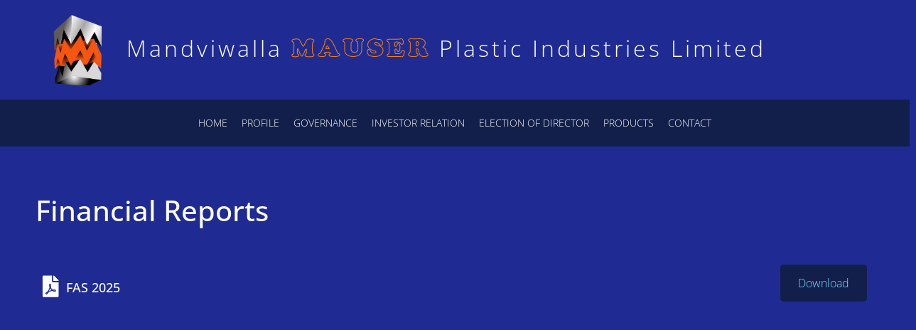

--- FILE ---
content_type: text/html; charset=UTF-8
request_url: https://mandviwallamauser.com/financial-reports/
body_size: 27045
content:
<!doctype html>
<html lang="en-US">
<head><meta charset="UTF-8"><script>if(navigator.userAgent.match(/MSIE|Internet Explorer/i)||navigator.userAgent.match(/Trident\/7\..*?rv:11/i)){var href=document.location.href;if(!href.match(/[?&]nowprocket/)){if(href.indexOf("?")==-1){if(href.indexOf("#")==-1){document.location.href=href+"?nowprocket=1"}else{document.location.href=href.replace("#","?nowprocket=1#")}}else{if(href.indexOf("#")==-1){document.location.href=href+"&nowprocket=1"}else{document.location.href=href.replace("#","&nowprocket=1#")}}}}</script><script>class RocketLazyLoadScripts{constructor(){this.triggerEvents=["keydown","mousedown","mousemove","touchmove","touchstart","touchend","wheel"],this.userEventHandler=this._triggerListener.bind(this),this.touchStartHandler=this._onTouchStart.bind(this),this.touchMoveHandler=this._onTouchMove.bind(this),this.touchEndHandler=this._onTouchEnd.bind(this),this.clickHandler=this._onClick.bind(this),this.interceptedClicks=[],window.addEventListener("pageshow",(e=>{this.persisted=e.persisted})),window.addEventListener("DOMContentLoaded",(()=>{this._preconnect3rdParties()})),this.delayedScripts={normal:[],async:[],defer:[]},this.allJQueries=[]}_addUserInteractionListener(e){document.hidden?e._triggerListener():(this.triggerEvents.forEach((t=>window.addEventListener(t,e.userEventHandler,{passive:!0}))),window.addEventListener("touchstart",e.touchStartHandler,{passive:!0}),window.addEventListener("mousedown",e.touchStartHandler),document.addEventListener("visibilitychange",e.userEventHandler))}_removeUserInteractionListener(){this.triggerEvents.forEach((e=>window.removeEventListener(e,this.userEventHandler,{passive:!0}))),document.removeEventListener("visibilitychange",this.userEventHandler)}_onTouchStart(e){"HTML"!==e.target.tagName&&(window.addEventListener("touchend",this.touchEndHandler),window.addEventListener("mouseup",this.touchEndHandler),window.addEventListener("touchmove",this.touchMoveHandler,{passive:!0}),window.addEventListener("mousemove",this.touchMoveHandler),e.target.addEventListener("click",this.clickHandler),this._renameDOMAttribute(e.target,"onclick","rocket-onclick"))}_onTouchMove(e){window.removeEventListener("touchend",this.touchEndHandler),window.removeEventListener("mouseup",this.touchEndHandler),window.removeEventListener("touchmove",this.touchMoveHandler,{passive:!0}),window.removeEventListener("mousemove",this.touchMoveHandler),e.target.removeEventListener("click",this.clickHandler),this._renameDOMAttribute(e.target,"rocket-onclick","onclick")}_onTouchEnd(e){window.removeEventListener("touchend",this.touchEndHandler),window.removeEventListener("mouseup",this.touchEndHandler),window.removeEventListener("touchmove",this.touchMoveHandler,{passive:!0}),window.removeEventListener("mousemove",this.touchMoveHandler)}_onClick(e){e.target.removeEventListener("click",this.clickHandler),this._renameDOMAttribute(e.target,"rocket-onclick","onclick"),this.interceptedClicks.push(e),e.preventDefault(),e.stopPropagation(),e.stopImmediatePropagation()}_replayClicks(){window.removeEventListener("touchstart",this.touchStartHandler,{passive:!0}),window.removeEventListener("mousedown",this.touchStartHandler),this.interceptedClicks.forEach((e=>{e.target.dispatchEvent(new MouseEvent("click",{view:e.view,bubbles:!0,cancelable:!0}))}))}_renameDOMAttribute(e,t,n){e.hasAttribute&&e.hasAttribute(t)&&(event.target.setAttribute(n,event.target.getAttribute(t)),event.target.removeAttribute(t))}_triggerListener(){this._removeUserInteractionListener(this),"loading"===document.readyState?document.addEventListener("DOMContentLoaded",this._loadEverythingNow.bind(this)):this._loadEverythingNow()}_preconnect3rdParties(){let e=[];document.querySelectorAll("script[type=rocketlazyloadscript]").forEach((t=>{if(t.hasAttribute("src")){const n=new URL(t.src).origin;n!==location.origin&&e.push({src:n,crossOrigin:t.crossOrigin||"module"===t.getAttribute("data-rocket-type")})}})),e=[...new Map(e.map((e=>[JSON.stringify(e),e]))).values()],this._batchInjectResourceHints(e,"preconnect")}async _loadEverythingNow(){this.lastBreath=Date.now(),this._delayEventListeners(),this._delayJQueryReady(this),this._handleDocumentWrite(),this._registerAllDelayedScripts(),this._preloadAllScripts(),await this._loadScriptsFromList(this.delayedScripts.normal),await this._loadScriptsFromList(this.delayedScripts.defer),await this._loadScriptsFromList(this.delayedScripts.async);try{await this._triggerDOMContentLoaded(),await this._triggerWindowLoad()}catch(e){}window.dispatchEvent(new Event("rocket-allScriptsLoaded")),this._replayClicks()}_registerAllDelayedScripts(){document.querySelectorAll("script[type=rocketlazyloadscript]").forEach((e=>{e.hasAttribute("src")?e.hasAttribute("async")&&!1!==e.async?this.delayedScripts.async.push(e):e.hasAttribute("defer")&&!1!==e.defer||"module"===e.getAttribute("data-rocket-type")?this.delayedScripts.defer.push(e):this.delayedScripts.normal.push(e):this.delayedScripts.normal.push(e)}))}async _transformScript(e){return await this._littleBreath(),new Promise((t=>{const n=document.createElement("script");[...e.attributes].forEach((e=>{let t=e.nodeName;"type"!==t&&("data-rocket-type"===t&&(t="type"),n.setAttribute(t,e.nodeValue))})),e.hasAttribute("src")?(n.addEventListener("load",t),n.addEventListener("error",t)):(n.text=e.text,t());try{e.parentNode.replaceChild(n,e)}catch(e){t()}}))}async _loadScriptsFromList(e){const t=e.shift();return t?(await this._transformScript(t),this._loadScriptsFromList(e)):Promise.resolve()}_preloadAllScripts(){this._batchInjectResourceHints([...this.delayedScripts.normal,...this.delayedScripts.defer,...this.delayedScripts.async],"preload")}_batchInjectResourceHints(e,t){var n=document.createDocumentFragment();e.forEach((e=>{if(e.src){const i=document.createElement("link");i.href=e.src,i.rel=t,"preconnect"!==t&&(i.as="script"),e.getAttribute&&"module"===e.getAttribute("data-rocket-type")&&(i.crossOrigin=!0),e.crossOrigin&&(i.crossOrigin=e.crossOrigin),n.appendChild(i)}})),document.head.appendChild(n)}_delayEventListeners(){let e={};function t(t,n){!function(t){function n(n){return e[t].eventsToRewrite.indexOf(n)>=0?"rocket-"+n:n}e[t]||(e[t]={originalFunctions:{add:t.addEventListener,remove:t.removeEventListener},eventsToRewrite:[]},t.addEventListener=function(){arguments[0]=n(arguments[0]),e[t].originalFunctions.add.apply(t,arguments)},t.removeEventListener=function(){arguments[0]=n(arguments[0]),e[t].originalFunctions.remove.apply(t,arguments)})}(t),e[t].eventsToRewrite.push(n)}function n(e,t){let n=e[t];Object.defineProperty(e,t,{get:()=>n||function(){},set(i){e["rocket"+t]=n=i}})}t(document,"DOMContentLoaded"),t(window,"DOMContentLoaded"),t(window,"load"),t(window,"pageshow"),t(document,"readystatechange"),n(document,"onreadystatechange"),n(window,"onload"),n(window,"onpageshow")}_delayJQueryReady(e){let t=window.jQuery;Object.defineProperty(window,"jQuery",{get:()=>t,set(n){if(n&&n.fn&&!e.allJQueries.includes(n)){n.fn.ready=n.fn.init.prototype.ready=function(t){e.domReadyFired?t.bind(document)(n):document.addEventListener("rocket-DOMContentLoaded",(()=>t.bind(document)(n)))};const t=n.fn.on;n.fn.on=n.fn.init.prototype.on=function(){if(this[0]===window){function e(e){return e.split(" ").map((e=>"load"===e||0===e.indexOf("load.")?"rocket-jquery-load":e)).join(" ")}"string"==typeof arguments[0]||arguments[0]instanceof String?arguments[0]=e(arguments[0]):"object"==typeof arguments[0]&&Object.keys(arguments[0]).forEach((t=>{delete Object.assign(arguments[0],{[e(t)]:arguments[0][t]})[t]}))}return t.apply(this,arguments),this},e.allJQueries.push(n)}t=n}})}async _triggerDOMContentLoaded(){this.domReadyFired=!0,await this._littleBreath(),document.dispatchEvent(new Event("rocket-DOMContentLoaded")),await this._littleBreath(),window.dispatchEvent(new Event("rocket-DOMContentLoaded")),await this._littleBreath(),document.dispatchEvent(new Event("rocket-readystatechange")),await this._littleBreath(),document.rocketonreadystatechange&&document.rocketonreadystatechange()}async _triggerWindowLoad(){await this._littleBreath(),window.dispatchEvent(new Event("rocket-load")),await this._littleBreath(),window.rocketonload&&window.rocketonload(),await this._littleBreath(),this.allJQueries.forEach((e=>e(window).trigger("rocket-jquery-load"))),await this._littleBreath();const e=new Event("rocket-pageshow");e.persisted=this.persisted,window.dispatchEvent(e),await this._littleBreath(),window.rocketonpageshow&&window.rocketonpageshow({persisted:this.persisted})}_handleDocumentWrite(){const e=new Map;document.write=document.writeln=function(t){const n=document.currentScript,i=document.createRange(),r=n.parentElement;let o=e.get(n);void 0===o&&(o=n.nextSibling,e.set(n,o));const s=document.createDocumentFragment();i.setStart(s,0),s.appendChild(i.createContextualFragment(t)),r.insertBefore(s,o)}}async _littleBreath(){Date.now()-this.lastBreath>45&&(await this._requestAnimFrame(),this.lastBreath=Date.now())}async _requestAnimFrame(){return document.hidden?new Promise((e=>setTimeout(e))):new Promise((e=>requestAnimationFrame(e)))}static run(){const e=new RocketLazyLoadScripts;e._addUserInteractionListener(e)}}RocketLazyLoadScripts.run();</script>
	
	<meta name="viewport" content="width=device-width, initial-scale=1">
	<link rel="profile" href="https://gmpg.org/xfn/11">
	<meta name='robots' content='index, follow, max-image-preview:large, max-snippet:-1, max-video-preview:-1' />

	<!-- This site is optimized with the Yoast SEO Premium plugin v19.2.1 (Yoast SEO v26.8) - https://yoast.com/product/yoast-seo-premium-wordpress/ -->
	<title>Financial Reports - Mandviwalla Mauser Plastic Industries Limited</title><link rel="stylesheet" href="https://mandviwallamauser.com/wp-content/cache/min/1/762ca5ade1f52cdf87db85ddfddbbe33.css" media="all" data-minify="1" />
	<meta name="description" content="Financial Reports FAS 2025 Download Quarterly March 2025 Download Annual Report 2024 Download Half Yearly Accounts December 31 2024 Download Quarterly" />
	<link rel="canonical" href="https://mandviwallamauser.com/financial-reports/" />
	<meta property="og:locale" content="en_US" />
	<meta property="og:type" content="article" />
	<meta property="og:title" content="Financial Reports" />
	<meta property="og:description" content="Financial Reports FAS 2025 Download Quarterly March 2025 Download Annual Report 2024 Download Half Yearly Accounts December 31 2024 Download Quarterly" />
	<meta property="og:url" content="https://mandviwallamauser.com/financial-reports/" />
	<meta property="og:site_name" content="Mandviwalla Mauser Plastic Industries Limited" />
	<meta property="article:modified_time" content="2025-11-10T11:17:18+00:00" />
	<meta name="twitter:card" content="summary_large_image" />
	<meta name="twitter:label1" content="Est. reading time" />
	<meta name="twitter:data1" content="1 minute" />
	<script type="application/ld+json" class="yoast-schema-graph">{"@context":"https://schema.org","@graph":[{"@type":"WebPage","@id":"https://mandviwallamauser.com/financial-reports/","url":"https://mandviwallamauser.com/financial-reports/","name":"Financial Reports - Mandviwalla Mauser Plastic Industries Limited","isPartOf":{"@id":"https://mandviwallamauser.com/#website"},"datePublished":"2023-01-01T12:43:56+00:00","dateModified":"2025-11-10T11:17:18+00:00","description":"Financial Reports FAS 2025 Download Quarterly March 2025 Download Annual Report 2024 Download Half Yearly Accounts December 31 2024 Download Quarterly","breadcrumb":{"@id":"https://mandviwallamauser.com/financial-reports/#breadcrumb"},"inLanguage":"en-US","potentialAction":[{"@type":"ReadAction","target":["https://mandviwallamauser.com/financial-reports/"]}]},{"@type":"BreadcrumbList","@id":"https://mandviwallamauser.com/financial-reports/#breadcrumb","itemListElement":[{"@type":"ListItem","position":1,"name":"Home","item":"https://mandviwallamauser.com/"},{"@type":"ListItem","position":2,"name":"Financial Reports"}]},{"@type":"WebSite","@id":"https://mandviwallamauser.com/#website","url":"https://mandviwallamauser.com/","name":"Mandviwalla Mauser Plastic Industries Limited","description":"","publisher":{"@id":"https://mandviwallamauser.com/#organization"},"potentialAction":[{"@type":"SearchAction","target":{"@type":"EntryPoint","urlTemplate":"https://mandviwallamauser.com/?s={search_term_string}"},"query-input":{"@type":"PropertyValueSpecification","valueRequired":true,"valueName":"search_term_string"}}],"inLanguage":"en-US"},{"@type":"Organization","@id":"https://mandviwallamauser.com/#organization","name":"Mandviwalla Mauser Plastic Industries Limited","url":"https://mandviwallamauser.com/","logo":{"@type":"ImageObject","inLanguage":"en-US","@id":"https://mandviwallamauser.com/#/schema/logo/image/","url":"https://mandviwallamauser.com/wp-content/uploads/2023/01/A9zqwohn_sr54zo_fgk-removebg-preview.png","contentUrl":"https://mandviwallamauser.com/wp-content/uploads/2023/01/A9zqwohn_sr54zo_fgk-removebg-preview.png","width":410,"height":609,"caption":"Mandviwalla Mauser Plastic Industries Limited"},"image":{"@id":"https://mandviwallamauser.com/#/schema/logo/image/"}}]}</script>
	<!-- / Yoast SEO Premium plugin. -->


<link rel='dns-prefetch' href='//cdnjs.cloudflare.com' />
<link rel='dns-prefetch' href='//use.fontawesome.com' />
<link rel="alternate" type="application/rss+xml" title="Mandviwalla Mauser Plastic Industries Limited &raquo; Feed" href="https://mandviwallamauser.com/feed/" />
<link rel="alternate" type="application/rss+xml" title="Mandviwalla Mauser Plastic Industries Limited &raquo; Comments Feed" href="https://mandviwallamauser.com/comments/feed/" />
<link rel="alternate" title="oEmbed (JSON)" type="application/json+oembed" href="https://mandviwallamauser.com/wp-json/oembed/1.0/embed?url=https%3A%2F%2Fmandviwallamauser.com%2Ffinancial-reports%2F" />
<link rel="alternate" title="oEmbed (XML)" type="text/xml+oembed" href="https://mandviwallamauser.com/wp-json/oembed/1.0/embed?url=https%3A%2F%2Fmandviwallamauser.com%2Ffinancial-reports%2F&#038;format=xml" />
<style id='wp-img-auto-sizes-contain-inline-css'>
img:is([sizes=auto i],[sizes^="auto," i]){contain-intrinsic-size:3000px 1500px}
/*# sourceURL=wp-img-auto-sizes-contain-inline-css */
</style>
<style id='wp-emoji-styles-inline-css'>

	img.wp-smiley, img.emoji {
		display: inline !important;
		border: none !important;
		box-shadow: none !important;
		height: 1em !important;
		width: 1em !important;
		margin: 0 0.07em !important;
		vertical-align: -0.1em !important;
		background: none !important;
		padding: 0 !important;
	}
/*# sourceURL=wp-emoji-styles-inline-css */
</style>
<style id='font-awesome-svg-styles-default-inline-css'>
.svg-inline--fa {
  display: inline-block;
  height: 1em;
  overflow: visible;
  vertical-align: -.125em;
}
/*# sourceURL=font-awesome-svg-styles-default-inline-css */
</style>

<style id='font-awesome-svg-styles-inline-css'>
   .wp-block-font-awesome-icon svg::before,
   .wp-rich-text-font-awesome-icon svg::before {content: unset;}
/*# sourceURL=font-awesome-svg-styles-inline-css */
</style>
<style id='global-styles-inline-css'>
:root{--wp--preset--aspect-ratio--square: 1;--wp--preset--aspect-ratio--4-3: 4/3;--wp--preset--aspect-ratio--3-4: 3/4;--wp--preset--aspect-ratio--3-2: 3/2;--wp--preset--aspect-ratio--2-3: 2/3;--wp--preset--aspect-ratio--16-9: 16/9;--wp--preset--aspect-ratio--9-16: 9/16;--wp--preset--color--black: #000000;--wp--preset--color--cyan-bluish-gray: #abb8c3;--wp--preset--color--white: #ffffff;--wp--preset--color--pale-pink: #f78da7;--wp--preset--color--vivid-red: #cf2e2e;--wp--preset--color--luminous-vivid-orange: #ff6900;--wp--preset--color--luminous-vivid-amber: #fcb900;--wp--preset--color--light-green-cyan: #7bdcb5;--wp--preset--color--vivid-green-cyan: #00d084;--wp--preset--color--pale-cyan-blue: #8ed1fc;--wp--preset--color--vivid-cyan-blue: #0693e3;--wp--preset--color--vivid-purple: #9b51e0;--wp--preset--gradient--vivid-cyan-blue-to-vivid-purple: linear-gradient(135deg,rgb(6,147,227) 0%,rgb(155,81,224) 100%);--wp--preset--gradient--light-green-cyan-to-vivid-green-cyan: linear-gradient(135deg,rgb(122,220,180) 0%,rgb(0,208,130) 100%);--wp--preset--gradient--luminous-vivid-amber-to-luminous-vivid-orange: linear-gradient(135deg,rgb(252,185,0) 0%,rgb(255,105,0) 100%);--wp--preset--gradient--luminous-vivid-orange-to-vivid-red: linear-gradient(135deg,rgb(255,105,0) 0%,rgb(207,46,46) 100%);--wp--preset--gradient--very-light-gray-to-cyan-bluish-gray: linear-gradient(135deg,rgb(238,238,238) 0%,rgb(169,184,195) 100%);--wp--preset--gradient--cool-to-warm-spectrum: linear-gradient(135deg,rgb(74,234,220) 0%,rgb(151,120,209) 20%,rgb(207,42,186) 40%,rgb(238,44,130) 60%,rgb(251,105,98) 80%,rgb(254,248,76) 100%);--wp--preset--gradient--blush-light-purple: linear-gradient(135deg,rgb(255,206,236) 0%,rgb(152,150,240) 100%);--wp--preset--gradient--blush-bordeaux: linear-gradient(135deg,rgb(254,205,165) 0%,rgb(254,45,45) 50%,rgb(107,0,62) 100%);--wp--preset--gradient--luminous-dusk: linear-gradient(135deg,rgb(255,203,112) 0%,rgb(199,81,192) 50%,rgb(65,88,208) 100%);--wp--preset--gradient--pale-ocean: linear-gradient(135deg,rgb(255,245,203) 0%,rgb(182,227,212) 50%,rgb(51,167,181) 100%);--wp--preset--gradient--electric-grass: linear-gradient(135deg,rgb(202,248,128) 0%,rgb(113,206,126) 100%);--wp--preset--gradient--midnight: linear-gradient(135deg,rgb(2,3,129) 0%,rgb(40,116,252) 100%);--wp--preset--font-size--small: 13px;--wp--preset--font-size--medium: 20px;--wp--preset--font-size--large: 36px;--wp--preset--font-size--x-large: 42px;--wp--preset--spacing--20: 0.44rem;--wp--preset--spacing--30: 0.67rem;--wp--preset--spacing--40: 1rem;--wp--preset--spacing--50: 1.5rem;--wp--preset--spacing--60: 2.25rem;--wp--preset--spacing--70: 3.38rem;--wp--preset--spacing--80: 5.06rem;--wp--preset--shadow--natural: 6px 6px 9px rgba(0, 0, 0, 0.2);--wp--preset--shadow--deep: 12px 12px 50px rgba(0, 0, 0, 0.4);--wp--preset--shadow--sharp: 6px 6px 0px rgba(0, 0, 0, 0.2);--wp--preset--shadow--outlined: 6px 6px 0px -3px rgb(255, 255, 255), 6px 6px rgb(0, 0, 0);--wp--preset--shadow--crisp: 6px 6px 0px rgb(0, 0, 0);}:root { --wp--style--global--content-size: 800px;--wp--style--global--wide-size: 1200px; }:where(body) { margin: 0; }.wp-site-blocks > .alignleft { float: left; margin-right: 2em; }.wp-site-blocks > .alignright { float: right; margin-left: 2em; }.wp-site-blocks > .aligncenter { justify-content: center; margin-left: auto; margin-right: auto; }:where(.wp-site-blocks) > * { margin-block-start: 24px; margin-block-end: 0; }:where(.wp-site-blocks) > :first-child { margin-block-start: 0; }:where(.wp-site-blocks) > :last-child { margin-block-end: 0; }:root { --wp--style--block-gap: 24px; }:root :where(.is-layout-flow) > :first-child{margin-block-start: 0;}:root :where(.is-layout-flow) > :last-child{margin-block-end: 0;}:root :where(.is-layout-flow) > *{margin-block-start: 24px;margin-block-end: 0;}:root :where(.is-layout-constrained) > :first-child{margin-block-start: 0;}:root :where(.is-layout-constrained) > :last-child{margin-block-end: 0;}:root :where(.is-layout-constrained) > *{margin-block-start: 24px;margin-block-end: 0;}:root :where(.is-layout-flex){gap: 24px;}:root :where(.is-layout-grid){gap: 24px;}.is-layout-flow > .alignleft{float: left;margin-inline-start: 0;margin-inline-end: 2em;}.is-layout-flow > .alignright{float: right;margin-inline-start: 2em;margin-inline-end: 0;}.is-layout-flow > .aligncenter{margin-left: auto !important;margin-right: auto !important;}.is-layout-constrained > .alignleft{float: left;margin-inline-start: 0;margin-inline-end: 2em;}.is-layout-constrained > .alignright{float: right;margin-inline-start: 2em;margin-inline-end: 0;}.is-layout-constrained > .aligncenter{margin-left: auto !important;margin-right: auto !important;}.is-layout-constrained > :where(:not(.alignleft):not(.alignright):not(.alignfull)){max-width: var(--wp--style--global--content-size);margin-left: auto !important;margin-right: auto !important;}.is-layout-constrained > .alignwide{max-width: var(--wp--style--global--wide-size);}body .is-layout-flex{display: flex;}.is-layout-flex{flex-wrap: wrap;align-items: center;}.is-layout-flex > :is(*, div){margin: 0;}body .is-layout-grid{display: grid;}.is-layout-grid > :is(*, div){margin: 0;}body{padding-top: 0px;padding-right: 0px;padding-bottom: 0px;padding-left: 0px;}a:where(:not(.wp-element-button)){text-decoration: underline;}:root :where(.wp-element-button, .wp-block-button__link){background-color: #32373c;border-width: 0;color: #fff;font-family: inherit;font-size: inherit;font-style: inherit;font-weight: inherit;letter-spacing: inherit;line-height: inherit;padding-top: calc(0.667em + 2px);padding-right: calc(1.333em + 2px);padding-bottom: calc(0.667em + 2px);padding-left: calc(1.333em + 2px);text-decoration: none;text-transform: inherit;}.has-black-color{color: var(--wp--preset--color--black) !important;}.has-cyan-bluish-gray-color{color: var(--wp--preset--color--cyan-bluish-gray) !important;}.has-white-color{color: var(--wp--preset--color--white) !important;}.has-pale-pink-color{color: var(--wp--preset--color--pale-pink) !important;}.has-vivid-red-color{color: var(--wp--preset--color--vivid-red) !important;}.has-luminous-vivid-orange-color{color: var(--wp--preset--color--luminous-vivid-orange) !important;}.has-luminous-vivid-amber-color{color: var(--wp--preset--color--luminous-vivid-amber) !important;}.has-light-green-cyan-color{color: var(--wp--preset--color--light-green-cyan) !important;}.has-vivid-green-cyan-color{color: var(--wp--preset--color--vivid-green-cyan) !important;}.has-pale-cyan-blue-color{color: var(--wp--preset--color--pale-cyan-blue) !important;}.has-vivid-cyan-blue-color{color: var(--wp--preset--color--vivid-cyan-blue) !important;}.has-vivid-purple-color{color: var(--wp--preset--color--vivid-purple) !important;}.has-black-background-color{background-color: var(--wp--preset--color--black) !important;}.has-cyan-bluish-gray-background-color{background-color: var(--wp--preset--color--cyan-bluish-gray) !important;}.has-white-background-color{background-color: var(--wp--preset--color--white) !important;}.has-pale-pink-background-color{background-color: var(--wp--preset--color--pale-pink) !important;}.has-vivid-red-background-color{background-color: var(--wp--preset--color--vivid-red) !important;}.has-luminous-vivid-orange-background-color{background-color: var(--wp--preset--color--luminous-vivid-orange) !important;}.has-luminous-vivid-amber-background-color{background-color: var(--wp--preset--color--luminous-vivid-amber) !important;}.has-light-green-cyan-background-color{background-color: var(--wp--preset--color--light-green-cyan) !important;}.has-vivid-green-cyan-background-color{background-color: var(--wp--preset--color--vivid-green-cyan) !important;}.has-pale-cyan-blue-background-color{background-color: var(--wp--preset--color--pale-cyan-blue) !important;}.has-vivid-cyan-blue-background-color{background-color: var(--wp--preset--color--vivid-cyan-blue) !important;}.has-vivid-purple-background-color{background-color: var(--wp--preset--color--vivid-purple) !important;}.has-black-border-color{border-color: var(--wp--preset--color--black) !important;}.has-cyan-bluish-gray-border-color{border-color: var(--wp--preset--color--cyan-bluish-gray) !important;}.has-white-border-color{border-color: var(--wp--preset--color--white) !important;}.has-pale-pink-border-color{border-color: var(--wp--preset--color--pale-pink) !important;}.has-vivid-red-border-color{border-color: var(--wp--preset--color--vivid-red) !important;}.has-luminous-vivid-orange-border-color{border-color: var(--wp--preset--color--luminous-vivid-orange) !important;}.has-luminous-vivid-amber-border-color{border-color: var(--wp--preset--color--luminous-vivid-amber) !important;}.has-light-green-cyan-border-color{border-color: var(--wp--preset--color--light-green-cyan) !important;}.has-vivid-green-cyan-border-color{border-color: var(--wp--preset--color--vivid-green-cyan) !important;}.has-pale-cyan-blue-border-color{border-color: var(--wp--preset--color--pale-cyan-blue) !important;}.has-vivid-cyan-blue-border-color{border-color: var(--wp--preset--color--vivid-cyan-blue) !important;}.has-vivid-purple-border-color{border-color: var(--wp--preset--color--vivid-purple) !important;}.has-vivid-cyan-blue-to-vivid-purple-gradient-background{background: var(--wp--preset--gradient--vivid-cyan-blue-to-vivid-purple) !important;}.has-light-green-cyan-to-vivid-green-cyan-gradient-background{background: var(--wp--preset--gradient--light-green-cyan-to-vivid-green-cyan) !important;}.has-luminous-vivid-amber-to-luminous-vivid-orange-gradient-background{background: var(--wp--preset--gradient--luminous-vivid-amber-to-luminous-vivid-orange) !important;}.has-luminous-vivid-orange-to-vivid-red-gradient-background{background: var(--wp--preset--gradient--luminous-vivid-orange-to-vivid-red) !important;}.has-very-light-gray-to-cyan-bluish-gray-gradient-background{background: var(--wp--preset--gradient--very-light-gray-to-cyan-bluish-gray) !important;}.has-cool-to-warm-spectrum-gradient-background{background: var(--wp--preset--gradient--cool-to-warm-spectrum) !important;}.has-blush-light-purple-gradient-background{background: var(--wp--preset--gradient--blush-light-purple) !important;}.has-blush-bordeaux-gradient-background{background: var(--wp--preset--gradient--blush-bordeaux) !important;}.has-luminous-dusk-gradient-background{background: var(--wp--preset--gradient--luminous-dusk) !important;}.has-pale-ocean-gradient-background{background: var(--wp--preset--gradient--pale-ocean) !important;}.has-electric-grass-gradient-background{background: var(--wp--preset--gradient--electric-grass) !important;}.has-midnight-gradient-background{background: var(--wp--preset--gradient--midnight) !important;}.has-small-font-size{font-size: var(--wp--preset--font-size--small) !important;}.has-medium-font-size{font-size: var(--wp--preset--font-size--medium) !important;}.has-large-font-size{font-size: var(--wp--preset--font-size--large) !important;}.has-x-large-font-size{font-size: var(--wp--preset--font-size--x-large) !important;}
:root :where(.wp-block-pullquote){font-size: 1.5em;line-height: 1.6;}
/*# sourceURL=global-styles-inline-css */
</style>







<style id='elementor-frontend-inline-css'>
@-webkit-keyframes ha_fadeIn{0%{opacity:0}to{opacity:1}}@keyframes ha_fadeIn{0%{opacity:0}to{opacity:1}}@-webkit-keyframes ha_zoomIn{0%{opacity:0;-webkit-transform:scale3d(.3,.3,.3);transform:scale3d(.3,.3,.3)}50%{opacity:1}}@keyframes ha_zoomIn{0%{opacity:0;-webkit-transform:scale3d(.3,.3,.3);transform:scale3d(.3,.3,.3)}50%{opacity:1}}@-webkit-keyframes ha_rollIn{0%{opacity:0;-webkit-transform:translate3d(-100%,0,0) rotate3d(0,0,1,-120deg);transform:translate3d(-100%,0,0) rotate3d(0,0,1,-120deg)}to{opacity:1}}@keyframes ha_rollIn{0%{opacity:0;-webkit-transform:translate3d(-100%,0,0) rotate3d(0,0,1,-120deg);transform:translate3d(-100%,0,0) rotate3d(0,0,1,-120deg)}to{opacity:1}}@-webkit-keyframes ha_bounce{0%,20%,53%,to{-webkit-animation-timing-function:cubic-bezier(.215,.61,.355,1);animation-timing-function:cubic-bezier(.215,.61,.355,1)}40%,43%{-webkit-transform:translate3d(0,-30px,0) scaleY(1.1);transform:translate3d(0,-30px,0) scaleY(1.1);-webkit-animation-timing-function:cubic-bezier(.755,.05,.855,.06);animation-timing-function:cubic-bezier(.755,.05,.855,.06)}70%{-webkit-transform:translate3d(0,-15px,0) scaleY(1.05);transform:translate3d(0,-15px,0) scaleY(1.05);-webkit-animation-timing-function:cubic-bezier(.755,.05,.855,.06);animation-timing-function:cubic-bezier(.755,.05,.855,.06)}80%{-webkit-transition-timing-function:cubic-bezier(.215,.61,.355,1);transition-timing-function:cubic-bezier(.215,.61,.355,1);-webkit-transform:translate3d(0,0,0) scaleY(.95);transform:translate3d(0,0,0) scaleY(.95)}90%{-webkit-transform:translate3d(0,-4px,0) scaleY(1.02);transform:translate3d(0,-4px,0) scaleY(1.02)}}@keyframes ha_bounce{0%,20%,53%,to{-webkit-animation-timing-function:cubic-bezier(.215,.61,.355,1);animation-timing-function:cubic-bezier(.215,.61,.355,1)}40%,43%{-webkit-transform:translate3d(0,-30px,0) scaleY(1.1);transform:translate3d(0,-30px,0) scaleY(1.1);-webkit-animation-timing-function:cubic-bezier(.755,.05,.855,.06);animation-timing-function:cubic-bezier(.755,.05,.855,.06)}70%{-webkit-transform:translate3d(0,-15px,0) scaleY(1.05);transform:translate3d(0,-15px,0) scaleY(1.05);-webkit-animation-timing-function:cubic-bezier(.755,.05,.855,.06);animation-timing-function:cubic-bezier(.755,.05,.855,.06)}80%{-webkit-transition-timing-function:cubic-bezier(.215,.61,.355,1);transition-timing-function:cubic-bezier(.215,.61,.355,1);-webkit-transform:translate3d(0,0,0) scaleY(.95);transform:translate3d(0,0,0) scaleY(.95)}90%{-webkit-transform:translate3d(0,-4px,0) scaleY(1.02);transform:translate3d(0,-4px,0) scaleY(1.02)}}@-webkit-keyframes ha_bounceIn{0%,20%,40%,60%,80%,to{-webkit-animation-timing-function:cubic-bezier(.215,.61,.355,1);animation-timing-function:cubic-bezier(.215,.61,.355,1)}0%{opacity:0;-webkit-transform:scale3d(.3,.3,.3);transform:scale3d(.3,.3,.3)}20%{-webkit-transform:scale3d(1.1,1.1,1.1);transform:scale3d(1.1,1.1,1.1)}40%{-webkit-transform:scale3d(.9,.9,.9);transform:scale3d(.9,.9,.9)}60%{opacity:1;-webkit-transform:scale3d(1.03,1.03,1.03);transform:scale3d(1.03,1.03,1.03)}80%{-webkit-transform:scale3d(.97,.97,.97);transform:scale3d(.97,.97,.97)}to{opacity:1}}@keyframes ha_bounceIn{0%,20%,40%,60%,80%,to{-webkit-animation-timing-function:cubic-bezier(.215,.61,.355,1);animation-timing-function:cubic-bezier(.215,.61,.355,1)}0%{opacity:0;-webkit-transform:scale3d(.3,.3,.3);transform:scale3d(.3,.3,.3)}20%{-webkit-transform:scale3d(1.1,1.1,1.1);transform:scale3d(1.1,1.1,1.1)}40%{-webkit-transform:scale3d(.9,.9,.9);transform:scale3d(.9,.9,.9)}60%{opacity:1;-webkit-transform:scale3d(1.03,1.03,1.03);transform:scale3d(1.03,1.03,1.03)}80%{-webkit-transform:scale3d(.97,.97,.97);transform:scale3d(.97,.97,.97)}to{opacity:1}}@-webkit-keyframes ha_flipInX{0%{opacity:0;-webkit-transform:perspective(400px) rotate3d(1,0,0,90deg);transform:perspective(400px) rotate3d(1,0,0,90deg);-webkit-animation-timing-function:ease-in;animation-timing-function:ease-in}40%{-webkit-transform:perspective(400px) rotate3d(1,0,0,-20deg);transform:perspective(400px) rotate3d(1,0,0,-20deg);-webkit-animation-timing-function:ease-in;animation-timing-function:ease-in}60%{opacity:1;-webkit-transform:perspective(400px) rotate3d(1,0,0,10deg);transform:perspective(400px) rotate3d(1,0,0,10deg)}80%{-webkit-transform:perspective(400px) rotate3d(1,0,0,-5deg);transform:perspective(400px) rotate3d(1,0,0,-5deg)}}@keyframes ha_flipInX{0%{opacity:0;-webkit-transform:perspective(400px) rotate3d(1,0,0,90deg);transform:perspective(400px) rotate3d(1,0,0,90deg);-webkit-animation-timing-function:ease-in;animation-timing-function:ease-in}40%{-webkit-transform:perspective(400px) rotate3d(1,0,0,-20deg);transform:perspective(400px) rotate3d(1,0,0,-20deg);-webkit-animation-timing-function:ease-in;animation-timing-function:ease-in}60%{opacity:1;-webkit-transform:perspective(400px) rotate3d(1,0,0,10deg);transform:perspective(400px) rotate3d(1,0,0,10deg)}80%{-webkit-transform:perspective(400px) rotate3d(1,0,0,-5deg);transform:perspective(400px) rotate3d(1,0,0,-5deg)}}@-webkit-keyframes ha_flipInY{0%{opacity:0;-webkit-transform:perspective(400px) rotate3d(0,1,0,90deg);transform:perspective(400px) rotate3d(0,1,0,90deg);-webkit-animation-timing-function:ease-in;animation-timing-function:ease-in}40%{-webkit-transform:perspective(400px) rotate3d(0,1,0,-20deg);transform:perspective(400px) rotate3d(0,1,0,-20deg);-webkit-animation-timing-function:ease-in;animation-timing-function:ease-in}60%{opacity:1;-webkit-transform:perspective(400px) rotate3d(0,1,0,10deg);transform:perspective(400px) rotate3d(0,1,0,10deg)}80%{-webkit-transform:perspective(400px) rotate3d(0,1,0,-5deg);transform:perspective(400px) rotate3d(0,1,0,-5deg)}}@keyframes ha_flipInY{0%{opacity:0;-webkit-transform:perspective(400px) rotate3d(0,1,0,90deg);transform:perspective(400px) rotate3d(0,1,0,90deg);-webkit-animation-timing-function:ease-in;animation-timing-function:ease-in}40%{-webkit-transform:perspective(400px) rotate3d(0,1,0,-20deg);transform:perspective(400px) rotate3d(0,1,0,-20deg);-webkit-animation-timing-function:ease-in;animation-timing-function:ease-in}60%{opacity:1;-webkit-transform:perspective(400px) rotate3d(0,1,0,10deg);transform:perspective(400px) rotate3d(0,1,0,10deg)}80%{-webkit-transform:perspective(400px) rotate3d(0,1,0,-5deg);transform:perspective(400px) rotate3d(0,1,0,-5deg)}}@-webkit-keyframes ha_swing{20%{-webkit-transform:rotate3d(0,0,1,15deg);transform:rotate3d(0,0,1,15deg)}40%{-webkit-transform:rotate3d(0,0,1,-10deg);transform:rotate3d(0,0,1,-10deg)}60%{-webkit-transform:rotate3d(0,0,1,5deg);transform:rotate3d(0,0,1,5deg)}80%{-webkit-transform:rotate3d(0,0,1,-5deg);transform:rotate3d(0,0,1,-5deg)}}@keyframes ha_swing{20%{-webkit-transform:rotate3d(0,0,1,15deg);transform:rotate3d(0,0,1,15deg)}40%{-webkit-transform:rotate3d(0,0,1,-10deg);transform:rotate3d(0,0,1,-10deg)}60%{-webkit-transform:rotate3d(0,0,1,5deg);transform:rotate3d(0,0,1,5deg)}80%{-webkit-transform:rotate3d(0,0,1,-5deg);transform:rotate3d(0,0,1,-5deg)}}@-webkit-keyframes ha_slideInDown{0%{visibility:visible;-webkit-transform:translate3d(0,-100%,0);transform:translate3d(0,-100%,0)}}@keyframes ha_slideInDown{0%{visibility:visible;-webkit-transform:translate3d(0,-100%,0);transform:translate3d(0,-100%,0)}}@-webkit-keyframes ha_slideInUp{0%{visibility:visible;-webkit-transform:translate3d(0,100%,0);transform:translate3d(0,100%,0)}}@keyframes ha_slideInUp{0%{visibility:visible;-webkit-transform:translate3d(0,100%,0);transform:translate3d(0,100%,0)}}@-webkit-keyframes ha_slideInLeft{0%{visibility:visible;-webkit-transform:translate3d(-100%,0,0);transform:translate3d(-100%,0,0)}}@keyframes ha_slideInLeft{0%{visibility:visible;-webkit-transform:translate3d(-100%,0,0);transform:translate3d(-100%,0,0)}}@-webkit-keyframes ha_slideInRight{0%{visibility:visible;-webkit-transform:translate3d(100%,0,0);transform:translate3d(100%,0,0)}}@keyframes ha_slideInRight{0%{visibility:visible;-webkit-transform:translate3d(100%,0,0);transform:translate3d(100%,0,0)}}.ha_fadeIn{-webkit-animation-name:ha_fadeIn;animation-name:ha_fadeIn}.ha_zoomIn{-webkit-animation-name:ha_zoomIn;animation-name:ha_zoomIn}.ha_rollIn{-webkit-animation-name:ha_rollIn;animation-name:ha_rollIn}.ha_bounce{-webkit-transform-origin:center bottom;-ms-transform-origin:center bottom;transform-origin:center bottom;-webkit-animation-name:ha_bounce;animation-name:ha_bounce}.ha_bounceIn{-webkit-animation-name:ha_bounceIn;animation-name:ha_bounceIn;-webkit-animation-duration:.75s;-webkit-animation-duration:calc(var(--animate-duration)*.75);animation-duration:.75s;animation-duration:calc(var(--animate-duration)*.75)}.ha_flipInX,.ha_flipInY{-webkit-animation-name:ha_flipInX;animation-name:ha_flipInX;-webkit-backface-visibility:visible!important;backface-visibility:visible!important}.ha_flipInY{-webkit-animation-name:ha_flipInY;animation-name:ha_flipInY}.ha_swing{-webkit-transform-origin:top center;-ms-transform-origin:top center;transform-origin:top center;-webkit-animation-name:ha_swing;animation-name:ha_swing}.ha_slideInDown{-webkit-animation-name:ha_slideInDown;animation-name:ha_slideInDown}.ha_slideInUp{-webkit-animation-name:ha_slideInUp;animation-name:ha_slideInUp}.ha_slideInLeft{-webkit-animation-name:ha_slideInLeft;animation-name:ha_slideInLeft}.ha_slideInRight{-webkit-animation-name:ha_slideInRight;animation-name:ha_slideInRight}.ha-css-transform-yes{-webkit-transition-duration:var(--ha-tfx-transition-duration, .2s);transition-duration:var(--ha-tfx-transition-duration, .2s);-webkit-transition-property:-webkit-transform;transition-property:transform;transition-property:transform,-webkit-transform;-webkit-transform:translate(var(--ha-tfx-translate-x, 0),var(--ha-tfx-translate-y, 0)) scale(var(--ha-tfx-scale-x, 1),var(--ha-tfx-scale-y, 1)) skew(var(--ha-tfx-skew-x, 0),var(--ha-tfx-skew-y, 0)) rotateX(var(--ha-tfx-rotate-x, 0)) rotateY(var(--ha-tfx-rotate-y, 0)) rotateZ(var(--ha-tfx-rotate-z, 0));transform:translate(var(--ha-tfx-translate-x, 0),var(--ha-tfx-translate-y, 0)) scale(var(--ha-tfx-scale-x, 1),var(--ha-tfx-scale-y, 1)) skew(var(--ha-tfx-skew-x, 0),var(--ha-tfx-skew-y, 0)) rotateX(var(--ha-tfx-rotate-x, 0)) rotateY(var(--ha-tfx-rotate-y, 0)) rotateZ(var(--ha-tfx-rotate-z, 0))}.ha-css-transform-yes:hover{-webkit-transform:translate(var(--ha-tfx-translate-x-hover, var(--ha-tfx-translate-x, 0)),var(--ha-tfx-translate-y-hover, var(--ha-tfx-translate-y, 0))) scale(var(--ha-tfx-scale-x-hover, var(--ha-tfx-scale-x, 1)),var(--ha-tfx-scale-y-hover, var(--ha-tfx-scale-y, 1))) skew(var(--ha-tfx-skew-x-hover, var(--ha-tfx-skew-x, 0)),var(--ha-tfx-skew-y-hover, var(--ha-tfx-skew-y, 0))) rotateX(var(--ha-tfx-rotate-x-hover, var(--ha-tfx-rotate-x, 0))) rotateY(var(--ha-tfx-rotate-y-hover, var(--ha-tfx-rotate-y, 0))) rotateZ(var(--ha-tfx-rotate-z-hover, var(--ha-tfx-rotate-z, 0)));transform:translate(var(--ha-tfx-translate-x-hover, var(--ha-tfx-translate-x, 0)),var(--ha-tfx-translate-y-hover, var(--ha-tfx-translate-y, 0))) scale(var(--ha-tfx-scale-x-hover, var(--ha-tfx-scale-x, 1)),var(--ha-tfx-scale-y-hover, var(--ha-tfx-scale-y, 1))) skew(var(--ha-tfx-skew-x-hover, var(--ha-tfx-skew-x, 0)),var(--ha-tfx-skew-y-hover, var(--ha-tfx-skew-y, 0))) rotateX(var(--ha-tfx-rotate-x-hover, var(--ha-tfx-rotate-x, 0))) rotateY(var(--ha-tfx-rotate-y-hover, var(--ha-tfx-rotate-y, 0))) rotateZ(var(--ha-tfx-rotate-z-hover, var(--ha-tfx-rotate-z, 0)))}.happy-addon>.elementor-widget-container{word-wrap:break-word;overflow-wrap:break-word}.happy-addon>.elementor-widget-container,.happy-addon>.elementor-widget-container *{-webkit-box-sizing:border-box;box-sizing:border-box}.happy-addon:not(:has(.elementor-widget-container)),.happy-addon:not(:has(.elementor-widget-container)) *{-webkit-box-sizing:border-box;box-sizing:border-box;word-wrap:break-word;overflow-wrap:break-word}.happy-addon p:empty{display:none}.happy-addon .elementor-inline-editing{min-height:auto!important}.happy-addon-pro img{max-width:100%;height:auto;-o-object-fit:cover;object-fit:cover}.ha-screen-reader-text{position:absolute;overflow:hidden;clip:rect(1px,1px,1px,1px);margin:-1px;padding:0;width:1px;height:1px;border:0;word-wrap:normal!important;-webkit-clip-path:inset(50%);clip-path:inset(50%)}.ha-has-bg-overlay>.elementor-widget-container{position:relative;z-index:1}.ha-has-bg-overlay>.elementor-widget-container:before{position:absolute;top:0;left:0;z-index:-1;width:100%;height:100%;content:""}.ha-has-bg-overlay:not(:has(.elementor-widget-container)){position:relative;z-index:1}.ha-has-bg-overlay:not(:has(.elementor-widget-container)):before{position:absolute;top:0;left:0;z-index:-1;width:100%;height:100%;content:""}.ha-popup--is-enabled .ha-js-popup,.ha-popup--is-enabled .ha-js-popup img{cursor:-webkit-zoom-in!important;cursor:zoom-in!important}.mfp-wrap .mfp-arrow,.mfp-wrap .mfp-close{background-color:transparent}.mfp-wrap .mfp-arrow:focus,.mfp-wrap .mfp-close:focus{outline-width:thin}.ha-advanced-tooltip-enable{position:relative;cursor:pointer;--ha-tooltip-arrow-color:black;--ha-tooltip-arrow-distance:0}.ha-advanced-tooltip-enable .ha-advanced-tooltip-content{position:absolute;z-index:999;display:none;padding:5px 0;width:120px;height:auto;border-radius:6px;background-color:#000;color:#fff;text-align:center;opacity:0}.ha-advanced-tooltip-enable .ha-advanced-tooltip-content::after{position:absolute;border-width:5px;border-style:solid;content:""}.ha-advanced-tooltip-enable .ha-advanced-tooltip-content.no-arrow::after{visibility:hidden}.ha-advanced-tooltip-enable .ha-advanced-tooltip-content.show{display:inline-block;opacity:1}.ha-advanced-tooltip-enable.ha-advanced-tooltip-top .ha-advanced-tooltip-content,body[data-elementor-device-mode=tablet] .ha-advanced-tooltip-enable.ha-advanced-tooltip-tablet-top .ha-advanced-tooltip-content{top:unset;right:0;bottom:calc(101% + var(--ha-tooltip-arrow-distance));left:0;margin:0 auto}.ha-advanced-tooltip-enable.ha-advanced-tooltip-top .ha-advanced-tooltip-content::after,body[data-elementor-device-mode=tablet] .ha-advanced-tooltip-enable.ha-advanced-tooltip-tablet-top .ha-advanced-tooltip-content::after{top:100%;right:unset;bottom:unset;left:50%;border-color:var(--ha-tooltip-arrow-color) transparent transparent transparent;-webkit-transform:translateX(-50%);-ms-transform:translateX(-50%);transform:translateX(-50%)}.ha-advanced-tooltip-enable.ha-advanced-tooltip-bottom .ha-advanced-tooltip-content,body[data-elementor-device-mode=tablet] .ha-advanced-tooltip-enable.ha-advanced-tooltip-tablet-bottom .ha-advanced-tooltip-content{top:calc(101% + var(--ha-tooltip-arrow-distance));right:0;bottom:unset;left:0;margin:0 auto}.ha-advanced-tooltip-enable.ha-advanced-tooltip-bottom .ha-advanced-tooltip-content::after,body[data-elementor-device-mode=tablet] .ha-advanced-tooltip-enable.ha-advanced-tooltip-tablet-bottom .ha-advanced-tooltip-content::after{top:unset;right:unset;bottom:100%;left:50%;border-color:transparent transparent var(--ha-tooltip-arrow-color) transparent;-webkit-transform:translateX(-50%);-ms-transform:translateX(-50%);transform:translateX(-50%)}.ha-advanced-tooltip-enable.ha-advanced-tooltip-left .ha-advanced-tooltip-content,body[data-elementor-device-mode=tablet] .ha-advanced-tooltip-enable.ha-advanced-tooltip-tablet-left .ha-advanced-tooltip-content{top:50%;right:calc(101% + var(--ha-tooltip-arrow-distance));bottom:unset;left:unset;-webkit-transform:translateY(-50%);-ms-transform:translateY(-50%);transform:translateY(-50%)}.ha-advanced-tooltip-enable.ha-advanced-tooltip-left .ha-advanced-tooltip-content::after,body[data-elementor-device-mode=tablet] .ha-advanced-tooltip-enable.ha-advanced-tooltip-tablet-left .ha-advanced-tooltip-content::after{top:50%;right:unset;bottom:unset;left:100%;border-color:transparent transparent transparent var(--ha-tooltip-arrow-color);-webkit-transform:translateY(-50%);-ms-transform:translateY(-50%);transform:translateY(-50%)}.ha-advanced-tooltip-enable.ha-advanced-tooltip-right .ha-advanced-tooltip-content,body[data-elementor-device-mode=tablet] .ha-advanced-tooltip-enable.ha-advanced-tooltip-tablet-right .ha-advanced-tooltip-content{top:50%;right:unset;bottom:unset;left:calc(101% + var(--ha-tooltip-arrow-distance));-webkit-transform:translateY(-50%);-ms-transform:translateY(-50%);transform:translateY(-50%)}.ha-advanced-tooltip-enable.ha-advanced-tooltip-right .ha-advanced-tooltip-content::after,body[data-elementor-device-mode=tablet] .ha-advanced-tooltip-enable.ha-advanced-tooltip-tablet-right .ha-advanced-tooltip-content::after{top:50%;right:100%;bottom:unset;left:unset;border-color:transparent var(--ha-tooltip-arrow-color) transparent transparent;-webkit-transform:translateY(-50%);-ms-transform:translateY(-50%);transform:translateY(-50%)}body[data-elementor-device-mode=mobile] .ha-advanced-tooltip-enable.ha-advanced-tooltip-mobile-top .ha-advanced-tooltip-content{top:unset;right:0;bottom:calc(101% + var(--ha-tooltip-arrow-distance));left:0;margin:0 auto}body[data-elementor-device-mode=mobile] .ha-advanced-tooltip-enable.ha-advanced-tooltip-mobile-top .ha-advanced-tooltip-content::after{top:100%;right:unset;bottom:unset;left:50%;border-color:var(--ha-tooltip-arrow-color) transparent transparent transparent;-webkit-transform:translateX(-50%);-ms-transform:translateX(-50%);transform:translateX(-50%)}body[data-elementor-device-mode=mobile] .ha-advanced-tooltip-enable.ha-advanced-tooltip-mobile-bottom .ha-advanced-tooltip-content{top:calc(101% + var(--ha-tooltip-arrow-distance));right:0;bottom:unset;left:0;margin:0 auto}body[data-elementor-device-mode=mobile] .ha-advanced-tooltip-enable.ha-advanced-tooltip-mobile-bottom .ha-advanced-tooltip-content::after{top:unset;right:unset;bottom:100%;left:50%;border-color:transparent transparent var(--ha-tooltip-arrow-color) transparent;-webkit-transform:translateX(-50%);-ms-transform:translateX(-50%);transform:translateX(-50%)}body[data-elementor-device-mode=mobile] .ha-advanced-tooltip-enable.ha-advanced-tooltip-mobile-left .ha-advanced-tooltip-content{top:50%;right:calc(101% + var(--ha-tooltip-arrow-distance));bottom:unset;left:unset;-webkit-transform:translateY(-50%);-ms-transform:translateY(-50%);transform:translateY(-50%)}body[data-elementor-device-mode=mobile] .ha-advanced-tooltip-enable.ha-advanced-tooltip-mobile-left .ha-advanced-tooltip-content::after{top:50%;right:unset;bottom:unset;left:100%;border-color:transparent transparent transparent var(--ha-tooltip-arrow-color);-webkit-transform:translateY(-50%);-ms-transform:translateY(-50%);transform:translateY(-50%)}body[data-elementor-device-mode=mobile] .ha-advanced-tooltip-enable.ha-advanced-tooltip-mobile-right .ha-advanced-tooltip-content{top:50%;right:unset;bottom:unset;left:calc(101% + var(--ha-tooltip-arrow-distance));-webkit-transform:translateY(-50%);-ms-transform:translateY(-50%);transform:translateY(-50%)}body[data-elementor-device-mode=mobile] .ha-advanced-tooltip-enable.ha-advanced-tooltip-mobile-right .ha-advanced-tooltip-content::after{top:50%;right:100%;bottom:unset;left:unset;border-color:transparent var(--ha-tooltip-arrow-color) transparent transparent;-webkit-transform:translateY(-50%);-ms-transform:translateY(-50%);transform:translateY(-50%)}body.elementor-editor-active .happy-addon.ha-gravityforms .gform_wrapper{display:block!important}.ha-scroll-to-top-wrap.ha-scroll-to-top-hide{display:none}.ha-scroll-to-top-wrap.edit-mode,.ha-scroll-to-top-wrap.single-page-off{display:none!important}.ha-scroll-to-top-button{position:fixed;right:15px;bottom:15px;z-index:9999;display:-webkit-box;display:-webkit-flex;display:-ms-flexbox;display:flex;-webkit-box-align:center;-webkit-align-items:center;align-items:center;-ms-flex-align:center;-webkit-box-pack:center;-ms-flex-pack:center;-webkit-justify-content:center;justify-content:center;width:50px;height:50px;border-radius:50px;background-color:#5636d1;color:#fff;text-align:center;opacity:1;cursor:pointer;-webkit-transition:all .3s;transition:all .3s}.ha-scroll-to-top-button i{color:#fff;font-size:16px}.ha-scroll-to-top-button:hover{background-color:#e2498a}.ha-particle-wrapper{position:absolute;top:0;left:0;width:100%;height:100%}.ha-floating-element{position:fixed;z-index:999}.ha-floating-element-align-top-left .ha-floating-element{top:0;left:0}.ha-floating-element-align-top-right .ha-floating-element{top:0;right:0}.ha-floating-element-align-top-center .ha-floating-element{top:0;left:50%;-webkit-transform:translateX(-50%);-ms-transform:translateX(-50%);transform:translateX(-50%)}.ha-floating-element-align-middle-left .ha-floating-element{top:50%;left:0;-webkit-transform:translateY(-50%);-ms-transform:translateY(-50%);transform:translateY(-50%)}.ha-floating-element-align-middle-right .ha-floating-element{top:50%;right:0;-webkit-transform:translateY(-50%);-ms-transform:translateY(-50%);transform:translateY(-50%)}.ha-floating-element-align-bottom-left .ha-floating-element{bottom:0;left:0}.ha-floating-element-align-bottom-right .ha-floating-element{right:0;bottom:0}.ha-floating-element-align-bottom-center .ha-floating-element{bottom:0;left:50%;-webkit-transform:translateX(-50%);-ms-transform:translateX(-50%);transform:translateX(-50%)}.ha-editor-placeholder{padding:20px;border:5px double #f1f1f1;background:#f8f8f8;text-align:center;opacity:.5}.ha-editor-placeholder-title{margin-top:0;margin-bottom:8px;font-weight:700;font-size:16px}.ha-editor-placeholder-content{margin:0;font-size:12px}.ha-p-relative{position:relative}.ha-p-absolute{position:absolute}.ha-p-fixed{position:fixed}.ha-w-1{width:1%}.ha-h-1{height:1%}.ha-w-2{width:2%}.ha-h-2{height:2%}.ha-w-3{width:3%}.ha-h-3{height:3%}.ha-w-4{width:4%}.ha-h-4{height:4%}.ha-w-5{width:5%}.ha-h-5{height:5%}.ha-w-6{width:6%}.ha-h-6{height:6%}.ha-w-7{width:7%}.ha-h-7{height:7%}.ha-w-8{width:8%}.ha-h-8{height:8%}.ha-w-9{width:9%}.ha-h-9{height:9%}.ha-w-10{width:10%}.ha-h-10{height:10%}.ha-w-11{width:11%}.ha-h-11{height:11%}.ha-w-12{width:12%}.ha-h-12{height:12%}.ha-w-13{width:13%}.ha-h-13{height:13%}.ha-w-14{width:14%}.ha-h-14{height:14%}.ha-w-15{width:15%}.ha-h-15{height:15%}.ha-w-16{width:16%}.ha-h-16{height:16%}.ha-w-17{width:17%}.ha-h-17{height:17%}.ha-w-18{width:18%}.ha-h-18{height:18%}.ha-w-19{width:19%}.ha-h-19{height:19%}.ha-w-20{width:20%}.ha-h-20{height:20%}.ha-w-21{width:21%}.ha-h-21{height:21%}.ha-w-22{width:22%}.ha-h-22{height:22%}.ha-w-23{width:23%}.ha-h-23{height:23%}.ha-w-24{width:24%}.ha-h-24{height:24%}.ha-w-25{width:25%}.ha-h-25{height:25%}.ha-w-26{width:26%}.ha-h-26{height:26%}.ha-w-27{width:27%}.ha-h-27{height:27%}.ha-w-28{width:28%}.ha-h-28{height:28%}.ha-w-29{width:29%}.ha-h-29{height:29%}.ha-w-30{width:30%}.ha-h-30{height:30%}.ha-w-31{width:31%}.ha-h-31{height:31%}.ha-w-32{width:32%}.ha-h-32{height:32%}.ha-w-33{width:33%}.ha-h-33{height:33%}.ha-w-34{width:34%}.ha-h-34{height:34%}.ha-w-35{width:35%}.ha-h-35{height:35%}.ha-w-36{width:36%}.ha-h-36{height:36%}.ha-w-37{width:37%}.ha-h-37{height:37%}.ha-w-38{width:38%}.ha-h-38{height:38%}.ha-w-39{width:39%}.ha-h-39{height:39%}.ha-w-40{width:40%}.ha-h-40{height:40%}.ha-w-41{width:41%}.ha-h-41{height:41%}.ha-w-42{width:42%}.ha-h-42{height:42%}.ha-w-43{width:43%}.ha-h-43{height:43%}.ha-w-44{width:44%}.ha-h-44{height:44%}.ha-w-45{width:45%}.ha-h-45{height:45%}.ha-w-46{width:46%}.ha-h-46{height:46%}.ha-w-47{width:47%}.ha-h-47{height:47%}.ha-w-48{width:48%}.ha-h-48{height:48%}.ha-w-49{width:49%}.ha-h-49{height:49%}.ha-w-50{width:50%}.ha-h-50{height:50%}.ha-w-51{width:51%}.ha-h-51{height:51%}.ha-w-52{width:52%}.ha-h-52{height:52%}.ha-w-53{width:53%}.ha-h-53{height:53%}.ha-w-54{width:54%}.ha-h-54{height:54%}.ha-w-55{width:55%}.ha-h-55{height:55%}.ha-w-56{width:56%}.ha-h-56{height:56%}.ha-w-57{width:57%}.ha-h-57{height:57%}.ha-w-58{width:58%}.ha-h-58{height:58%}.ha-w-59{width:59%}.ha-h-59{height:59%}.ha-w-60{width:60%}.ha-h-60{height:60%}.ha-w-61{width:61%}.ha-h-61{height:61%}.ha-w-62{width:62%}.ha-h-62{height:62%}.ha-w-63{width:63%}.ha-h-63{height:63%}.ha-w-64{width:64%}.ha-h-64{height:64%}.ha-w-65{width:65%}.ha-h-65{height:65%}.ha-w-66{width:66%}.ha-h-66{height:66%}.ha-w-67{width:67%}.ha-h-67{height:67%}.ha-w-68{width:68%}.ha-h-68{height:68%}.ha-w-69{width:69%}.ha-h-69{height:69%}.ha-w-70{width:70%}.ha-h-70{height:70%}.ha-w-71{width:71%}.ha-h-71{height:71%}.ha-w-72{width:72%}.ha-h-72{height:72%}.ha-w-73{width:73%}.ha-h-73{height:73%}.ha-w-74{width:74%}.ha-h-74{height:74%}.ha-w-75{width:75%}.ha-h-75{height:75%}.ha-w-76{width:76%}.ha-h-76{height:76%}.ha-w-77{width:77%}.ha-h-77{height:77%}.ha-w-78{width:78%}.ha-h-78{height:78%}.ha-w-79{width:79%}.ha-h-79{height:79%}.ha-w-80{width:80%}.ha-h-80{height:80%}.ha-w-81{width:81%}.ha-h-81{height:81%}.ha-w-82{width:82%}.ha-h-82{height:82%}.ha-w-83{width:83%}.ha-h-83{height:83%}.ha-w-84{width:84%}.ha-h-84{height:84%}.ha-w-85{width:85%}.ha-h-85{height:85%}.ha-w-86{width:86%}.ha-h-86{height:86%}.ha-w-87{width:87%}.ha-h-87{height:87%}.ha-w-88{width:88%}.ha-h-88{height:88%}.ha-w-89{width:89%}.ha-h-89{height:89%}.ha-w-90{width:90%}.ha-h-90{height:90%}.ha-w-91{width:91%}.ha-h-91{height:91%}.ha-w-92{width:92%}.ha-h-92{height:92%}.ha-w-93{width:93%}.ha-h-93{height:93%}.ha-w-94{width:94%}.ha-h-94{height:94%}.ha-w-95{width:95%}.ha-h-95{height:95%}.ha-w-96{width:96%}.ha-h-96{height:96%}.ha-w-97{width:97%}.ha-h-97{height:97%}.ha-w-98{width:98%}.ha-h-98{height:98%}.ha-w-99{width:99%}.ha-h-99{height:99%}.ha-multi-layer-parallax--yes .ha-multi-layer-parallax img,.ha-w-100{width:100%}.ha-h-100{height:100%}.ha-flex{display:-webkit-box!important;display:-webkit-flex!important;display:-ms-flexbox!important;display:flex!important}.ha-flex-inline{display:-webkit-inline-box!important;display:-webkit-inline-flex!important;display:-ms-inline-flexbox!important;display:inline-flex!important}.ha-flex-x-start{-webkit-box-pack:start;-ms-flex-pack:start;-webkit-justify-content:flex-start;justify-content:flex-start}.ha-flex-x-end{-webkit-box-pack:end;-ms-flex-pack:end;-webkit-justify-content:flex-end;justify-content:flex-end}.ha-flex-x-between{-webkit-box-pack:justify;-ms-flex-pack:justify;-webkit-justify-content:space-between;justify-content:space-between}.ha-flex-x-around{-ms-flex-pack:distribute;-webkit-justify-content:space-around;justify-content:space-around}.ha-flex-x-even{-webkit-box-pack:space-evenly;-ms-flex-pack:space-evenly;-webkit-justify-content:space-evenly;justify-content:space-evenly}.ha-flex-x-center{-webkit-box-pack:center;-ms-flex-pack:center;-webkit-justify-content:center;justify-content:center}.ha-flex-y-top{-webkit-box-align:start;-webkit-align-items:flex-start;align-items:flex-start;-ms-flex-align:start}.ha-flex-y-center{-webkit-box-align:center;-webkit-align-items:center;align-items:center;-ms-flex-align:center}.ha-flex-y-bottom{-webkit-box-align:end;-webkit-align-items:flex-end;align-items:flex-end;-ms-flex-align:end}.ha-multi-layer-parallax--yes .ha-multi-layer-parallax{position:absolute;display:block;background-repeat:no-repeat}.ha-multi-layer-parallax--yes .ha-multi-layer-parallax-left{left:0}.ha-multi-layer-parallax--yes .ha-multi-layer-parallax-center{left:50%}.ha-multi-layer-parallax--yes .ha-multi-layer-parallax-right{right:0}.ha-multi-layer-parallax--yes .ha-multi-layer-parallax-top{top:0}.ha-multi-layer-parallax--yes .ha-multi-layer-parallax-vcenter{top:50%}.ha-multi-layer-parallax--yes .ha-multi-layer-parallax-vcenter:not(.ha-multi-layer-parallax-center){-webkit-transform:translateY(-50%);-ms-transform:translateY(-50%);transform:translateY(-50%)}.ha-multi-layer-parallax--yes .ha-multi-layer-parallax-center.ha-multi-layer-parallax-vcenter{-webkit-transform:translate(-50%,-50%);-ms-transform:translate(-50%,-50%);transform:translate(-50%,-50%)}.ha-multi-layer-parallax--yes .ha-multi-layer-parallax-bottom{bottom:0}
/*# sourceURL=elementor-frontend-inline-css */
</style>
<link rel='stylesheet' id='elementor-post-5-css' href='https://mandviwallamauser.com/wp-content/uploads/elementor/css/post-5.css?ver=1769697104' media='all' />







<link rel='stylesheet' id='elementor-post-40-css' href='https://mandviwallamauser.com/wp-content/uploads/elementor/css/post-40.css?ver=1769704133' media='all' />
<link rel='stylesheet' id='elementor-post-68-css' href='https://mandviwallamauser.com/wp-content/uploads/elementor/css/post-68.css?ver=1769697105' media='all' />


<link rel='stylesheet' id='elementor-post-92-css' href='https://mandviwallamauser.com/wp-content/uploads/elementor/css/post-92.css?ver=1769697105' media='all' />


<style id='rocket-lazyload-inline-css'>
.rll-youtube-player{position:relative;padding-bottom:56.23%;height:0;overflow:hidden;max-width:100%;}.rll-youtube-player:focus-within{outline: 2px solid currentColor;outline-offset: 5px;}.rll-youtube-player iframe{position:absolute;top:0;left:0;width:100%;height:100%;z-index:100;background:0 0}.rll-youtube-player img{bottom:0;display:block;left:0;margin:auto;max-width:100%;width:100%;position:absolute;right:0;top:0;border:none;height:auto;-webkit-transition:.4s all;-moz-transition:.4s all;transition:.4s all}.rll-youtube-player img:hover{-webkit-filter:brightness(75%)}.rll-youtube-player .play{height:100%;width:100%;left:0;top:0;position:absolute;background:url(https://mandviwallamauser.com/wp-content/plugins/wp-rocket/assets/img/youtube.png) no-repeat center;background-color: transparent !important;cursor:pointer;border:none;}.wp-embed-responsive .wp-has-aspect-ratio .rll-youtube-player{position:absolute;padding-bottom:0;width:100%;height:100%;top:0;bottom:0;left:0;right:0}
/*# sourceURL=rocket-lazyload-inline-css */
</style>






<script type="rocketlazyloadscript" src="https://mandviwallamauser.com/wp-includes/js/jquery/jquery.min.js?ver=3.7.1" id="jquery-core-js" defer></script>
<script type="rocketlazyloadscript" src="https://mandviwallamauser.com/wp-includes/js/jquery/jquery-migrate.min.js?ver=3.4.1" id="jquery-migrate-js" defer></script>
<script type="rocketlazyloadscript" src="https://mandviwallamauser.com/wp-content/plugins/elementor/assets/lib/font-awesome/js/v4-shims.min.js?ver=3.34.4" id="font-awesome-4-shim-js" defer></script>
<script type="rocketlazyloadscript" src="https://mandviwallamauser.com/wp-content/plugins/happy-elementor-addons/assets/vendor/dom-purify/purify.min.js?ver=3.1.6" id="dom-purify-js" defer></script>
<script type="rocketlazyloadscript" data-minify="1" src="https://mandviwallamauser.com/wp-content/cache/min/1/ajax/libs/pdfobject/2.2.7/pdfobject.min.js?ver=1745863584" id="pdf-js-js" defer></script>
<link rel="https://api.w.org/" href="https://mandviwallamauser.com/wp-json/" /><link rel="alternate" title="JSON" type="application/json" href="https://mandviwallamauser.com/wp-json/wp/v2/pages/40" /><link rel="EditURI" type="application/rsd+xml" title="RSD" href="https://mandviwallamauser.com/xmlrpc.php?rsd" />

<link rel='shortlink' href='https://mandviwallamauser.com/?p=40' />
<style type='text/css'> .ae_data .elementor-editor-element-setting {
            display:none !important;
            }
            </style><!-- Google tag (gtag.js) -->
<script type="rocketlazyloadscript" async src="https://www.googletagmanager.com/gtag/js?id=G-MHJXLEV5L6"></script>
<script type="rocketlazyloadscript">
  window.dataLayer = window.dataLayer || [];
  function gtag(){dataLayer.push(arguments);}
  gtag('js', new Date());

  gtag('config', 'G-MHJXLEV5L6');
</script>
<!-- Google tag (gtag.js) -->
<script type="rocketlazyloadscript" async src="https://www.googletagmanager.com/gtag/js?id=UA-252933678-1"></script>
<script type="rocketlazyloadscript">
  window.dataLayer = window.dataLayer || [];
  function gtag(){dataLayer.push(arguments);}
  gtag('js', new Date());

  gtag('config', 'UA-252933678-1');
</script>		<script type="rocketlazyloadscript" data-rocket-type="text/javascript">
            (function () {
                window.ma_el_fs = { can_use_premium_code: false};
            })();
		</script>
		<meta name="generator" content="Elementor 3.34.4; features: e_font_icon_svg, additional_custom_breakpoints; settings: css_print_method-external, google_font-enabled, font_display-swap">
			<style>
				.e-con.e-parent:nth-of-type(n+4):not(.e-lazyloaded):not(.e-no-lazyload),
				.e-con.e-parent:nth-of-type(n+4):not(.e-lazyloaded):not(.e-no-lazyload) * {
					background-image: none !important;
				}
				@media screen and (max-height: 1024px) {
					.e-con.e-parent:nth-of-type(n+3):not(.e-lazyloaded):not(.e-no-lazyload),
					.e-con.e-parent:nth-of-type(n+3):not(.e-lazyloaded):not(.e-no-lazyload) * {
						background-image: none !important;
					}
				}
				@media screen and (max-height: 640px) {
					.e-con.e-parent:nth-of-type(n+2):not(.e-lazyloaded):not(.e-no-lazyload),
					.e-con.e-parent:nth-of-type(n+2):not(.e-lazyloaded):not(.e-no-lazyload) * {
						background-image: none !important;
					}
				}
			</style>
			<link rel="icon" href="https://mandviwallamauser.com/wp-content/uploads/2023/01/A9zqwohn_sr54zo_fgk-removebg-preview-150x150.png" sizes="32x32" />
<link rel="icon" href="https://mandviwallamauser.com/wp-content/uploads/2023/01/A9zqwohn_sr54zo_fgk-removebg-preview.png" sizes="192x192" />
<link rel="apple-touch-icon" href="https://mandviwallamauser.com/wp-content/uploads/2023/01/A9zqwohn_sr54zo_fgk-removebg-preview.png" />
<meta name="msapplication-TileImage" content="https://mandviwallamauser.com/wp-content/uploads/2023/01/A9zqwohn_sr54zo_fgk-removebg-preview.png" />
<noscript><style id="rocket-lazyload-nojs-css">.rll-youtube-player, [data-lazy-src]{display:none !important;}</style></noscript></head>
<body class="wp-singular page-template-default page page-id-40 wp-custom-logo wp-embed-responsive wp-theme-hello-elementor wp-child-theme-hello-elementor-child hello-elementor-default elementor-default elementor-kit-5 elementor-page elementor-page-40">


<a class="skip-link screen-reader-text" href="#content">Skip to content</a>

		<header data-elementor-type="header" data-elementor-id="68" class="elementor elementor-68 elementor-location-header" data-elementor-settings="{&quot;ha_cmc_init_switcher&quot;:&quot;no&quot;}" data-elementor-post-type="elementor_library">
			<div data-particle_enable="false" data-particle-mobile-disabled="false" class="has_ae_slider elementor-element elementor-element-7dddf07 e-flex e-con-boxed ae-bg-gallery-type-default e-con e-parent" data-id="7dddf07" data-element_type="container" data-settings="{&quot;_ha_eqh_enable&quot;:false}">
					<div class="e-con-inner">
		<div data-particle_enable="false" data-particle-mobile-disabled="false" class="has_ae_slider elementor-element elementor-element-366113c e-con-full e-flex ae-bg-gallery-type-default e-con e-child" data-id="366113c" data-element_type="container" data-settings="{&quot;_ha_eqh_enable&quot;:false}">
				<div class="elementor-element elementor-element-28886bb jltma-glass-effect-no elementor-widget elementor-widget-theme-site-logo elementor-widget-image" data-id="28886bb" data-element_type="widget" data-widget_type="theme-site-logo.default">
				<div class="elementor-widget-container">
											<a href="https://mandviwallamauser.com">
			<img fetchpriority="high" width="410" height="609" src="data:image/svg+xml,%3Csvg%20xmlns='http://www.w3.org/2000/svg'%20viewBox='0%200%20410%20609'%3E%3C/svg%3E" class="attachment-full size-full wp-image-73" alt="" data-lazy-srcset="https://mandviwallamauser.com/wp-content/uploads/2023/01/A9zqwohn_sr54zo_fgk-removebg-preview.png 410w, https://mandviwallamauser.com/wp-content/uploads/2023/01/A9zqwohn_sr54zo_fgk-removebg-preview-202x300.png 202w" data-lazy-sizes="(max-width: 410px) 100vw, 410px" data-lazy-src="https://mandviwallamauser.com/wp-content/uploads/2023/01/A9zqwohn_sr54zo_fgk-removebg-preview.png" /><noscript><img fetchpriority="high" width="410" height="609" src="https://mandviwallamauser.com/wp-content/uploads/2023/01/A9zqwohn_sr54zo_fgk-removebg-preview.png" class="attachment-full size-full wp-image-73" alt="" srcset="https://mandviwallamauser.com/wp-content/uploads/2023/01/A9zqwohn_sr54zo_fgk-removebg-preview.png 410w, https://mandviwallamauser.com/wp-content/uploads/2023/01/A9zqwohn_sr54zo_fgk-removebg-preview-202x300.png 202w" sizes="(max-width: 410px) 100vw, 410px" /></noscript>				</a>
											</div>
				</div>
				</div>
		<div data-particle_enable="false" data-particle-mobile-disabled="false" class="has_ae_slider elementor-element elementor-element-491b9f6 e-con-full e-flex ae-bg-gallery-type-default e-con e-child" data-id="491b9f6" data-element_type="container" data-settings="{&quot;_ha_eqh_enable&quot;:false}">
				<div class="elementor-element elementor-element-e4cfb73 logo jltma-glass-effect-no elementor-widget elementor-widget-heading" data-id="e4cfb73" data-element_type="widget" data-widget_type="heading.default">
				<div class="elementor-widget-container">
					<h2 class="elementor-heading-title elementor-size-default">Mandviwalla <span>MAUSER </span> Plastic Industries Limited</h2>				</div>
				</div>
				</div>
					</div>
				</div>
		<div data-particle_enable="false" data-particle-mobile-disabled="false" class="has_ae_slider elementor-element elementor-element-e7b707e e-flex e-con-boxed ae-bg-gallery-type-default e-con e-parent" data-id="e7b707e" data-element_type="container" data-settings="{&quot;background_background&quot;:&quot;classic&quot;,&quot;sticky&quot;:&quot;top&quot;,&quot;_ha_eqh_enable&quot;:false,&quot;sticky_on&quot;:[&quot;desktop&quot;,&quot;tablet&quot;,&quot;mobile&quot;],&quot;sticky_offset&quot;:0,&quot;sticky_effects_offset&quot;:0,&quot;sticky_anchor_link_offset&quot;:0}">
					<div class="e-con-inner">
		<div data-particle_enable="false" data-particle-mobile-disabled="false" class="has_ae_slider elementor-element elementor-element-a20f02c e-con-full e-flex ae-bg-gallery-type-default e-con e-child" data-id="a20f02c" data-element_type="container" data-settings="{&quot;_ha_eqh_enable&quot;:false}">
				<div class="elementor-element elementor-element-4138441 elementor-nav-menu__align-center elementor-nav-menu--dropdown-mobile elementor-nav-menu--stretch elementor-nav-menu__text-align-aside elementor-nav-menu--toggle elementor-nav-menu--burger jltma-glass-effect-no elementor-widget elementor-widget-nav-menu" data-id="4138441" data-element_type="widget" data-settings="{&quot;submenu_icon&quot;:{&quot;value&quot;:&quot;&lt;svg aria-hidden=\&quot;true\&quot; class=\&quot;fa-svg-chevron-down e-font-icon-svg e-fas-chevron-down\&quot; viewBox=\&quot;0 0 448 512\&quot; xmlns=\&quot;http:\/\/www.w3.org\/2000\/svg\&quot;&gt;&lt;path d=\&quot;M207.029 381.476L12.686 187.132c-9.373-9.373-9.373-24.569 0-33.941l22.667-22.667c9.357-9.357 24.522-9.375 33.901-.04L224 284.505l154.745-154.021c9.379-9.335 24.544-9.317 33.901.04l22.667 22.667c9.373 9.373 9.373 24.569 0 33.941L240.971 381.476c-9.373 9.372-24.569 9.372-33.942 0z\&quot;&gt;&lt;\/path&gt;&lt;\/svg&gt;&quot;,&quot;library&quot;:&quot;fa-solid&quot;},&quot;full_width&quot;:&quot;stretch&quot;,&quot;layout&quot;:&quot;horizontal&quot;,&quot;toggle&quot;:&quot;burger&quot;}" data-widget_type="nav-menu.default">
				<div class="elementor-widget-container">
								<nav aria-label="Menu" class="elementor-nav-menu--main elementor-nav-menu__container elementor-nav-menu--layout-horizontal e--pointer-none">
				<ul id="menu-1-4138441" class="elementor-nav-menu"><li class="menu-item menu-item-type-custom menu-item-object-custom menu-item-home menu-item-49"><a href="https://mandviwallamauser.com/" class="elementor-item">Home</a></li>
<li class="menu-item menu-item-type-custom menu-item-object-custom menu-item-has-children menu-item-66"><a href="#" class="elementor-item elementor-item-anchor">Profile</a>
<ul class="sub-menu elementor-nav-menu--dropdown">
	<li class="menu-item menu-item-type-post_type menu-item-object-page menu-item-53"><a href="https://mandviwallamauser.com/company-information/" class="elementor-sub-item">Company Information</a></li>
	<li class="menu-item menu-item-type-post_type menu-item-object-page menu-item-62"><a href="https://mandviwallamauser.com/mission-vision/" class="elementor-sub-item">Mission Vision</a></li>
	<li class="menu-item menu-item-type-post_type menu-item-object-page menu-item-52"><a href="https://mandviwallamauser.com/code-of-conduct-policy/" class="elementor-sub-item">Code Of Conduct Policy</a></li>
</ul>
</li>
<li class="menu-item menu-item-type-custom menu-item-object-custom menu-item-has-children menu-item-67"><a href="#" class="elementor-item elementor-item-anchor">Governance</a>
<ul class="sub-menu elementor-nav-menu--dropdown">
	<li class="menu-item menu-item-type-post_type menu-item-object-page menu-item-54"><a href="https://mandviwallamauser.com/corporate-governance/" class="elementor-sub-item">Corporate Governance</a></li>
	<li class="menu-item menu-item-type-post_type menu-item-object-page menu-item-51"><a href="https://mandviwallamauser.com/board-of-director/" class="elementor-sub-item">Board Of Director</a></li>
	<li class="menu-item menu-item-type-post_type menu-item-object-page menu-item-61"><a href="https://mandviwallamauser.com/management-profile/" class="elementor-sub-item">Management Profile</a></li>
	<li class="menu-item menu-item-type-post_type menu-item-object-page menu-item-65"><a href="https://mandviwallamauser.com/share-holding-pattern/" class="elementor-sub-item">Share Holding Pattern</a></li>
	<li class="menu-item menu-item-type-post_type menu-item-object-page menu-item-50"><a href="https://mandviwallamauser.com/auditor-of-the-company/" class="elementor-sub-item">Auditor of The Company</a></li>
	<li class="menu-item menu-item-type-post_type menu-item-object-page menu-item-60"><a href="https://mandviwallamauser.com/legal-advisor/" class="elementor-sub-item">Legal Advisor</a></li>
</ul>
</li>
<li class="menu-item menu-item-type-post_type menu-item-object-page current-menu-ancestor current-menu-parent current_page_parent current_page_ancestor menu-item-has-children menu-item-59"><a href="https://mandviwallamauser.com/investor-relation/" class="elementor-item">Investor Relation</a>
<ul class="sub-menu elementor-nav-menu--dropdown">
	<li class="menu-item menu-item-type-post_type menu-item-object-page menu-item-58"><a href="https://mandviwallamauser.com/investor-information/" class="elementor-sub-item">Investor information</a></li>
	<li class="menu-item menu-item-type-post_type menu-item-object-page current-menu-item page_item page-item-40 current_page_item menu-item-56"><a href="https://mandviwallamauser.com/financial-reports/" aria-current="page" class="elementor-sub-item elementor-item-active">Financial Reports</a></li>
	<li class="menu-item menu-item-type-post_type menu-item-object-page menu-item-57"><a href="https://mandviwallamauser.com/financial-results/" class="elementor-sub-item">Financial Results</a></li>
	<li class="menu-item menu-item-type-post_type menu-item-object-page menu-item-572"><a href="https://mandviwallamauser.com/investor-relation/gender-pay-gap-disclosure/" class="elementor-sub-item">Gender Pay Gap Disclosure</a></li>
	<li class="menu-item menu-item-type-post_type menu-item-object-page menu-item-63"><a href="https://mandviwallamauser.com/notices/" class="elementor-sub-item">Notices</a></li>
	<li class="menu-item menu-item-type-post_type menu-item-object-page menu-item-682"><a href="https://mandviwallamauser.com/corporate-briefing-session/" class="elementor-sub-item">Corporate Briefing Session</a></li>
</ul>
</li>
<li class="menu-item menu-item-type-post_type menu-item-object-page menu-item-55"><a href="https://mandviwallamauser.com/election-of-director/" class="elementor-item">Election of Director</a></li>
<li class="menu-item menu-item-type-post_type menu-item-object-page menu-item-358"><a href="https://mandviwallamauser.com/products/" class="elementor-item">Products</a></li>
<li class="menu-item menu-item-type-post_type menu-item-object-page menu-item-370"><a href="https://mandviwallamauser.com/contact/" class="elementor-item">Contact</a></li>
</ul>			</nav>
					<div class="elementor-menu-toggle" role="button" tabindex="0" aria-label="Menu Toggle" aria-expanded="false">
			<svg aria-hidden="true" role="presentation" class="elementor-menu-toggle__icon--open e-font-icon-svg e-eicon-menu-bar" viewBox="0 0 1000 1000" xmlns="http://www.w3.org/2000/svg"><path d="M104 333H896C929 333 958 304 958 271S929 208 896 208H104C71 208 42 237 42 271S71 333 104 333ZM104 583H896C929 583 958 554 958 521S929 458 896 458H104C71 458 42 487 42 521S71 583 104 583ZM104 833H896C929 833 958 804 958 771S929 708 896 708H104C71 708 42 737 42 771S71 833 104 833Z"></path></svg><svg aria-hidden="true" role="presentation" class="elementor-menu-toggle__icon--close e-font-icon-svg e-eicon-close" viewBox="0 0 1000 1000" xmlns="http://www.w3.org/2000/svg"><path d="M742 167L500 408 258 167C246 154 233 150 217 150 196 150 179 158 167 167 154 179 150 196 150 212 150 229 154 242 171 254L408 500 167 742C138 771 138 800 167 829 196 858 225 858 254 829L496 587 738 829C750 842 767 846 783 846 800 846 817 842 829 829 842 817 846 804 846 783 846 767 842 750 829 737L588 500 833 258C863 229 863 200 833 171 804 137 775 137 742 167Z"></path></svg>		</div>
					<nav class="elementor-nav-menu--dropdown elementor-nav-menu__container" aria-hidden="true">
				<ul id="menu-2-4138441" class="elementor-nav-menu"><li class="menu-item menu-item-type-custom menu-item-object-custom menu-item-home menu-item-49"><a href="https://mandviwallamauser.com/" class="elementor-item" tabindex="-1">Home</a></li>
<li class="menu-item menu-item-type-custom menu-item-object-custom menu-item-has-children menu-item-66"><a href="#" class="elementor-item elementor-item-anchor" tabindex="-1">Profile</a>
<ul class="sub-menu elementor-nav-menu--dropdown">
	<li class="menu-item menu-item-type-post_type menu-item-object-page menu-item-53"><a href="https://mandviwallamauser.com/company-information/" class="elementor-sub-item" tabindex="-1">Company Information</a></li>
	<li class="menu-item menu-item-type-post_type menu-item-object-page menu-item-62"><a href="https://mandviwallamauser.com/mission-vision/" class="elementor-sub-item" tabindex="-1">Mission Vision</a></li>
	<li class="menu-item menu-item-type-post_type menu-item-object-page menu-item-52"><a href="https://mandviwallamauser.com/code-of-conduct-policy/" class="elementor-sub-item" tabindex="-1">Code Of Conduct Policy</a></li>
</ul>
</li>
<li class="menu-item menu-item-type-custom menu-item-object-custom menu-item-has-children menu-item-67"><a href="#" class="elementor-item elementor-item-anchor" tabindex="-1">Governance</a>
<ul class="sub-menu elementor-nav-menu--dropdown">
	<li class="menu-item menu-item-type-post_type menu-item-object-page menu-item-54"><a href="https://mandviwallamauser.com/corporate-governance/" class="elementor-sub-item" tabindex="-1">Corporate Governance</a></li>
	<li class="menu-item menu-item-type-post_type menu-item-object-page menu-item-51"><a href="https://mandviwallamauser.com/board-of-director/" class="elementor-sub-item" tabindex="-1">Board Of Director</a></li>
	<li class="menu-item menu-item-type-post_type menu-item-object-page menu-item-61"><a href="https://mandviwallamauser.com/management-profile/" class="elementor-sub-item" tabindex="-1">Management Profile</a></li>
	<li class="menu-item menu-item-type-post_type menu-item-object-page menu-item-65"><a href="https://mandviwallamauser.com/share-holding-pattern/" class="elementor-sub-item" tabindex="-1">Share Holding Pattern</a></li>
	<li class="menu-item menu-item-type-post_type menu-item-object-page menu-item-50"><a href="https://mandviwallamauser.com/auditor-of-the-company/" class="elementor-sub-item" tabindex="-1">Auditor of The Company</a></li>
	<li class="menu-item menu-item-type-post_type menu-item-object-page menu-item-60"><a href="https://mandviwallamauser.com/legal-advisor/" class="elementor-sub-item" tabindex="-1">Legal Advisor</a></li>
</ul>
</li>
<li class="menu-item menu-item-type-post_type menu-item-object-page current-menu-ancestor current-menu-parent current_page_parent current_page_ancestor menu-item-has-children menu-item-59"><a href="https://mandviwallamauser.com/investor-relation/" class="elementor-item" tabindex="-1">Investor Relation</a>
<ul class="sub-menu elementor-nav-menu--dropdown">
	<li class="menu-item menu-item-type-post_type menu-item-object-page menu-item-58"><a href="https://mandviwallamauser.com/investor-information/" class="elementor-sub-item" tabindex="-1">Investor information</a></li>
	<li class="menu-item menu-item-type-post_type menu-item-object-page current-menu-item page_item page-item-40 current_page_item menu-item-56"><a href="https://mandviwallamauser.com/financial-reports/" aria-current="page" class="elementor-sub-item elementor-item-active" tabindex="-1">Financial Reports</a></li>
	<li class="menu-item menu-item-type-post_type menu-item-object-page menu-item-57"><a href="https://mandviwallamauser.com/financial-results/" class="elementor-sub-item" tabindex="-1">Financial Results</a></li>
	<li class="menu-item menu-item-type-post_type menu-item-object-page menu-item-572"><a href="https://mandviwallamauser.com/investor-relation/gender-pay-gap-disclosure/" class="elementor-sub-item" tabindex="-1">Gender Pay Gap Disclosure</a></li>
	<li class="menu-item menu-item-type-post_type menu-item-object-page menu-item-63"><a href="https://mandviwallamauser.com/notices/" class="elementor-sub-item" tabindex="-1">Notices</a></li>
	<li class="menu-item menu-item-type-post_type menu-item-object-page menu-item-682"><a href="https://mandviwallamauser.com/corporate-briefing-session/" class="elementor-sub-item" tabindex="-1">Corporate Briefing Session</a></li>
</ul>
</li>
<li class="menu-item menu-item-type-post_type menu-item-object-page menu-item-55"><a href="https://mandviwallamauser.com/election-of-director/" class="elementor-item" tabindex="-1">Election of Director</a></li>
<li class="menu-item menu-item-type-post_type menu-item-object-page menu-item-358"><a href="https://mandviwallamauser.com/products/" class="elementor-item" tabindex="-1">Products</a></li>
<li class="menu-item menu-item-type-post_type menu-item-object-page menu-item-370"><a href="https://mandviwallamauser.com/contact/" class="elementor-item" tabindex="-1">Contact</a></li>
</ul>			</nav>
						</div>
				</div>
				</div>
					</div>
				</div>
				</header>
		
<main id="content" class="site-main post-40 page type-page status-publish hentry">

	
	<div class="page-content">
				<div data-elementor-type="wp-page" data-elementor-id="40" class="elementor elementor-40" data-elementor-settings="{&quot;ha_cmc_init_switcher&quot;:&quot;no&quot;}" data-elementor-post-type="page">
				<div data-particle_enable="false" data-particle-mobile-disabled="false" class="has_ae_slider elementor-element elementor-element-4054d9b e-flex e-con-boxed ae-bg-gallery-type-default e-con e-parent" data-id="4054d9b" data-element_type="container" data-settings="{&quot;_ha_eqh_enable&quot;:false}">
					<div class="e-con-inner">
				<div class="elementor-element elementor-element-94222ff jltma-glass-effect-no elementor-widget elementor-widget-heading" data-id="94222ff" data-element_type="widget" data-widget_type="heading.default">
				<div class="elementor-widget-container">
					<h1 class="elementor-heading-title elementor-size-default">Financial Reports</h1>				</div>
				</div>
					</div>
				</div>
		<div data-particle_enable="false" data-particle-mobile-disabled="false" class="has_ae_slider elementor-element elementor-element-92983aa e-flex e-con-boxed ae-bg-gallery-type-default e-con e-parent" data-id="92983aa" data-element_type="container" data-settings="{&quot;_ha_eqh_enable&quot;:false}">
					<div class="e-con-inner">
		<div data-particle_enable="false" data-particle-mobile-disabled="false" class="has_ae_slider elementor-element elementor-element-d9991cd e-con-full e-flex ae-bg-gallery-type-default e-con e-child" data-id="d9991cd" data-element_type="container" data-settings="{&quot;_ha_eqh_enable&quot;:false}">
				<div class="elementor-element elementor-element-e0ffcde jltma-glass-effect-no elementor-widget elementor-widget-ha-pdf-view happy-addon ha-pdf-view" data-id="e0ffcde" data-element_type="widget" data-widget_type="ha-pdf-view.default">
				<div class="elementor-widget-container">
					        <div class="pdf_viewer_container">
            <div class="pdf_viewer_options viewer-e0ffcde" data-pdf-settings="{&quot;unique_id&quot;:&quot;viewer-e0ffcde&quot;,&quot;pdf_url&quot;:&quot;https:\/\/mandviwallamauser.com\/wp-content\/uploads\/2025\/11\/FAS-2025.pdf&quot;,&quot;file_type&quot;:&quot;upload_file&quot;,&quot;page_number&quot;:&quot;1&quot;,&quot;width&quot;:&quot;100%&quot;,&quot;height&quot;:&quot;100vh&quot;}">
				<span class="ha-title-flex">
					<span class="pdf-icon">
						<i aria-hidden="true" class="fas fa-file-pdf"></i>					</span>
					<h2 class="ha-pdf-title">FAS 2025</h2>				</span>
				                <div class="pdf-button">
                <a href="https://mandviwallamauser.com/wp-content/uploads/2025/11/FAS-2025.pdf" class="ha-btn" download title="FAS 2025">Download</a>                </div>
            </div>

			<div>
				<div id="viewer-e0ffcde"></div>
			</div>

        </div>
        				</div>
				</div>
				</div>
					</div>
				</div>
		<div data-particle_enable="false" data-particle-mobile-disabled="false" class="has_ae_slider elementor-element elementor-element-d5d00b9 e-flex e-con-boxed ae-bg-gallery-type-default e-con e-parent" data-id="d5d00b9" data-element_type="container" data-settings="{&quot;_ha_eqh_enable&quot;:false}">
					<div class="e-con-inner">
		<div data-particle_enable="false" data-particle-mobile-disabled="false" class="has_ae_slider elementor-element elementor-element-d3d16fa e-con-full e-flex ae-bg-gallery-type-default e-con e-child" data-id="d3d16fa" data-element_type="container" data-settings="{&quot;_ha_eqh_enable&quot;:false}">
				<div class="elementor-element elementor-element-2774124 jltma-glass-effect-no elementor-widget elementor-widget-ha-pdf-view happy-addon ha-pdf-view" data-id="2774124" data-element_type="widget" data-widget_type="ha-pdf-view.default">
				<div class="elementor-widget-container">
					        <div class="pdf_viewer_container">
            <div class="pdf_viewer_options viewer-2774124" data-pdf-settings="{&quot;unique_id&quot;:&quot;viewer-2774124&quot;,&quot;pdf_url&quot;:&quot;https:\/\/mandviwallamauser.com\/wp-content\/uploads\/2025\/07\/March-2025-Quaterly-Account.pdf&quot;,&quot;file_type&quot;:&quot;upload_file&quot;,&quot;page_number&quot;:&quot;1&quot;,&quot;width&quot;:&quot;100%&quot;,&quot;height&quot;:&quot;100vh&quot;}">
				<span class="ha-title-flex">
					<span class="pdf-icon">
						<i aria-hidden="true" class="fas fa-file-pdf"></i>					</span>
					<h2 class="ha-pdf-title">Quarterly March 2025</h2>				</span>
				                <div class="pdf-button">
                <a href="https://mandviwallamauser.com/wp-content/uploads/2025/07/March-2025-Quaterly-Account.pdf" class="ha-btn" download title="Quarterly March 2025">Download</a>                </div>
            </div>

			<div>
				<div id="viewer-2774124"></div>
			</div>

        </div>
        				</div>
				</div>
				</div>
		<div data-particle_enable="false" data-particle-mobile-disabled="false" class="has_ae_slider elementor-element elementor-element-2595ca2 e-con-full e-flex ae-bg-gallery-type-default e-con e-child" data-id="2595ca2" data-element_type="container" data-settings="{&quot;_ha_eqh_enable&quot;:false}">
				<div class="elementor-element elementor-element-1dea160 jltma-glass-effect-no elementor-widget elementor-widget-ha-pdf-view happy-addon ha-pdf-view" data-id="1dea160" data-element_type="widget" data-widget_type="ha-pdf-view.default">
				<div class="elementor-widget-container">
					        <div class="pdf_viewer_container">
            <div class="pdf_viewer_options viewer-1dea160" data-pdf-settings="{&quot;unique_id&quot;:&quot;viewer-1dea160&quot;,&quot;pdf_url&quot;:&quot;https:\/\/mandviwallamauser.com\/wp-content\/uploads\/2025\/05\/Annual-Account-2024.pdf&quot;,&quot;file_type&quot;:&quot;upload_file&quot;,&quot;page_number&quot;:&quot;1&quot;,&quot;width&quot;:&quot;100%&quot;,&quot;height&quot;:&quot;500px&quot;}">
				<span class="ha-title-flex">
					<span class="pdf-icon">
						<i aria-hidden="true" class="fas fa-file-pdf"></i>					</span>
					<h2 class="ha-pdf-title">Annual Report 2024</h2>				</span>
				                <div class="pdf-button">
                <a href="https://mandviwallamauser.com/wp-content/uploads/2025/05/Annual-Account-2024.pdf" class="ha-btn" download title="Annual Report 2024">Download</a>                </div>
            </div>

			<div>
				<div id="viewer-1dea160"></div>
			</div>

        </div>
        				</div>
				</div>
				</div>
					</div>
				</div>
		<div data-particle_enable="false" data-particle-mobile-disabled="false" class="has_ae_slider elementor-element elementor-element-a85ef3c e-flex e-con-boxed ae-bg-gallery-type-default e-con e-parent" data-id="a85ef3c" data-element_type="container" data-settings="{&quot;_ha_eqh_enable&quot;:false}">
					<div class="e-con-inner">
		<div data-particle_enable="false" data-particle-mobile-disabled="false" class="has_ae_slider elementor-element elementor-element-4f17c1d e-con-full e-flex ae-bg-gallery-type-default e-con e-child" data-id="4f17c1d" data-element_type="container" data-settings="{&quot;_ha_eqh_enable&quot;:false}">
				<div class="elementor-element elementor-element-7ee6110 jltma-glass-effect-no elementor-widget elementor-widget-ha-pdf-view happy-addon ha-pdf-view" data-id="7ee6110" data-element_type="widget" data-widget_type="ha-pdf-view.default">
				<div class="elementor-widget-container">
					        <div class="pdf_viewer_container">
            <div class="pdf_viewer_options viewer-7ee6110" data-pdf-settings="{&quot;unique_id&quot;:&quot;viewer-7ee6110&quot;,&quot;pdf_url&quot;:&quot;https:\/\/mandviwallamauser.com\/wp-content\/uploads\/2025\/05\/Half-Yearly-Accounts-December-31-2024.pdf&quot;,&quot;file_type&quot;:&quot;upload_file&quot;,&quot;page_number&quot;:&quot;1&quot;,&quot;width&quot;:&quot;100%&quot;,&quot;height&quot;:&quot;500px&quot;}">
				<span class="ha-title-flex">
					<span class="pdf-icon">
						<i aria-hidden="true" class="fas fa-file-pdf"></i>					</span>
					<h2 class="ha-pdf-title">Half Yearly Accounts December 31 2024</h2>				</span>
				                <div class="pdf-button">
                <a href="https://mandviwallamauser.com/wp-content/uploads/2025/05/Half-Yearly-Accounts-December-31-2024.pdf" class="ha-btn" download title="Half Yearly Accounts December 31 2024">Download</a>                </div>
            </div>

			<div>
				<div id="viewer-7ee6110"></div>
			</div>

        </div>
        				</div>
				</div>
				</div>
		<div data-particle_enable="false" data-particle-mobile-disabled="false" class="has_ae_slider elementor-element elementor-element-ab9847f e-con-full e-flex ae-bg-gallery-type-default e-con e-child" data-id="ab9847f" data-element_type="container" data-settings="{&quot;_ha_eqh_enable&quot;:false}">
				<div class="elementor-element elementor-element-45a4858 jltma-glass-effect-no elementor-widget elementor-widget-ha-pdf-view happy-addon ha-pdf-view" data-id="45a4858" data-element_type="widget" data-widget_type="ha-pdf-view.default">
				<div class="elementor-widget-container">
					        <div class="pdf_viewer_container">
            <div class="pdf_viewer_options viewer-45a4858" data-pdf-settings="{&quot;unique_id&quot;:&quot;viewer-45a4858&quot;,&quot;pdf_url&quot;:&quot;https:\/\/mandviwallamauser.com\/wp-content\/uploads\/2025\/02\/Quarterly-Accounts-Sep-2024-PSX.pdf&quot;,&quot;file_type&quot;:&quot;upload_file&quot;,&quot;page_number&quot;:&quot;1&quot;,&quot;width&quot;:&quot;100%&quot;,&quot;height&quot;:&quot;500px&quot;}">
				<span class="ha-title-flex">
					<span class="pdf-icon">
						<i aria-hidden="true" class="fas fa-file-pdf"></i>					</span>
					<h2 class="ha-pdf-title">Quarterly Accounts September 2024</h2>				</span>
				                <div class="pdf-button">
                <a href="https://mandviwallamauser.com/wp-content/uploads/2025/02/Quarterly-Accounts-Sep-2024-PSX.pdf" class="ha-btn" download title="Quarterly Accounts September 2024">Download</a>                </div>
            </div>

			<div>
				<div id="viewer-45a4858"></div>
			</div>

        </div>
        				</div>
				</div>
				</div>
					</div>
				</div>
		<div data-particle_enable="false" data-particle-mobile-disabled="false" class="has_ae_slider elementor-element elementor-element-4c1fd22 e-flex e-con-boxed ae-bg-gallery-type-default e-con e-parent" data-id="4c1fd22" data-element_type="container" data-settings="{&quot;_ha_eqh_enable&quot;:false}">
					<div class="e-con-inner">
		<div data-particle_enable="false" data-particle-mobile-disabled="false" class="has_ae_slider elementor-element elementor-element-0a5f15f e-con-full e-flex ae-bg-gallery-type-default e-con e-child" data-id="0a5f15f" data-element_type="container" data-settings="{&quot;_ha_eqh_enable&quot;:false}">
				<div class="elementor-element elementor-element-3d316f1 jltma-glass-effect-no elementor-widget elementor-widget-ha-pdf-view happy-addon ha-pdf-view" data-id="3d316f1" data-element_type="widget" data-widget_type="ha-pdf-view.default">
				<div class="elementor-widget-container">
					        <div class="pdf_viewer_container">
            <div class="pdf_viewer_options viewer-3d316f1" data-pdf-settings="{&quot;unique_id&quot;:&quot;viewer-3d316f1&quot;,&quot;pdf_url&quot;:&quot;https:\/\/mandviwallamauser.com\/wp-content\/uploads\/2024\/09\/Quarterly-Account-Mar-2024-30-Aug-2024-Final_compressed.pdf&quot;,&quot;file_type&quot;:&quot;upload_file&quot;,&quot;page_number&quot;:&quot;1&quot;,&quot;width&quot;:&quot;100%&quot;,&quot;height&quot;:&quot;500px&quot;}">
				<span class="ha-title-flex">
					<span class="pdf-icon">
						<i aria-hidden="true" class="fas fa-file-pdf"></i>					</span>
					<h2 class="ha-pdf-title">Quarterly Accounts March 2024</h2>				</span>
				                <div class="pdf-button">
                <a href="https://mandviwallamauser.com/wp-content/uploads/2024/09/Quarterly-Account-Mar-2024-30-Aug-2024-Final_compressed.pdf" class="ha-btn" download title="Quarterly Accounts March 2024">Download</a>                </div>
            </div>

			<div>
				<div id="viewer-3d316f1"></div>
			</div>

        </div>
        				</div>
				</div>
				</div>
		<div data-particle_enable="false" data-particle-mobile-disabled="false" class="has_ae_slider elementor-element elementor-element-e8de3f9 e-con-full e-flex ae-bg-gallery-type-default e-con e-child" data-id="e8de3f9" data-element_type="container" data-settings="{&quot;_ha_eqh_enable&quot;:false}">
				<div class="elementor-element elementor-element-92076a1 jltma-glass-effect-no elementor-widget elementor-widget-ha-pdf-view happy-addon ha-pdf-view" data-id="92076a1" data-element_type="widget" data-widget_type="ha-pdf-view.default">
				<div class="elementor-widget-container">
					        <div class="pdf_viewer_container">
            <div class="pdf_viewer_options viewer-92076a1" data-pdf-settings="{&quot;unique_id&quot;:&quot;viewer-92076a1&quot;,&quot;pdf_url&quot;:&quot;https:\/\/mandviwallamauser.com\/wp-content\/uploads\/2024\/09\/Dec-2023.pdf&quot;,&quot;file_type&quot;:&quot;upload_file&quot;,&quot;page_number&quot;:&quot;1&quot;,&quot;width&quot;:&quot;100%&quot;,&quot;height&quot;:&quot;500px&quot;}">
				<span class="ha-title-flex">
					<span class="pdf-icon">
						<i aria-hidden="true" class="fas fa-file-pdf"></i>					</span>
					<h2 class="ha-pdf-title">Half Yearly Accounts December 2023</h2>				</span>
				                <div class="pdf-button">
                <a href="https://mandviwallamauser.com/wp-content/uploads/2024/09/Dec-2023.pdf" class="ha-btn" download title="Half Yearly Accounts December 2023">Download</a>                </div>
            </div>

			<div>
				<div id="viewer-92076a1"></div>
			</div>

        </div>
        				</div>
				</div>
				</div>
					</div>
				</div>
		<div data-particle_enable="false" data-particle-mobile-disabled="false" class="has_ae_slider elementor-element elementor-element-2a90c5f e-flex e-con-boxed ae-bg-gallery-type-default e-con e-parent" data-id="2a90c5f" data-element_type="container" data-settings="{&quot;_ha_eqh_enable&quot;:false}">
					<div class="e-con-inner">
		<div data-particle_enable="false" data-particle-mobile-disabled="false" class="has_ae_slider elementor-element elementor-element-377621b e-con-full e-flex ae-bg-gallery-type-default e-con e-child" data-id="377621b" data-element_type="container" data-settings="{&quot;_ha_eqh_enable&quot;:false}">
				<div class="elementor-element elementor-element-a4f3f7f jltma-glass-effect-no elementor-widget elementor-widget-ha-pdf-view happy-addon ha-pdf-view" data-id="a4f3f7f" data-element_type="widget" data-widget_type="ha-pdf-view.default">
				<div class="elementor-widget-container">
					        <div class="pdf_viewer_container">
            <div class="pdf_viewer_options viewer-a4f3f7f" data-pdf-settings="{&quot;unique_id&quot;:&quot;viewer-a4f3f7f&quot;,&quot;pdf_url&quot;:&quot;https:\/\/mandviwallamauser.com\/wp-content\/uploads\/2024\/09\/SCAN-Quarterley-Accounts-September-2023.pdf&quot;,&quot;file_type&quot;:&quot;upload_file&quot;,&quot;page_number&quot;:&quot;1&quot;,&quot;width&quot;:&quot;100%&quot;,&quot;height&quot;:&quot;500px&quot;}">
				<span class="ha-title-flex">
					<span class="pdf-icon">
						<i aria-hidden="true" class="fas fa-file-pdf"></i>					</span>
					<h2 class="ha-pdf-title">Quarterly Accounts September 2023</h2>				</span>
				                <div class="pdf-button">
                <a href="https://mandviwallamauser.com/wp-content/uploads/2024/09/SCAN-Quarterley-Accounts-September-2023.pdf" class="ha-btn" download title="Quarterly Accounts September 2023">Download</a>                </div>
            </div>

			<div>
				<div id="viewer-a4f3f7f"></div>
			</div>

        </div>
        				</div>
				</div>
				</div>
		<div data-particle_enable="false" data-particle-mobile-disabled="false" class="has_ae_slider elementor-element elementor-element-5d828e6 e-con-full e-flex ae-bg-gallery-type-default e-con e-child" data-id="5d828e6" data-element_type="container" data-settings="{&quot;_ha_eqh_enable&quot;:false}">
				<div class="elementor-element elementor-element-ccba22a jltma-glass-effect-no elementor-widget elementor-widget-ha-pdf-view happy-addon ha-pdf-view" data-id="ccba22a" data-element_type="widget" data-widget_type="ha-pdf-view.default">
				<div class="elementor-widget-container">
					        <div class="pdf_viewer_container">
            <div class="pdf_viewer_options viewer-ccba22a" data-pdf-settings="{&quot;unique_id&quot;:&quot;viewer-ccba22a&quot;,&quot;pdf_url&quot;:&quot;https:\/\/mandviwallamauser.com\/wp-content\/uploads\/2023\/11\/MMPIL-FAS-SCAN-2023.pdf&quot;,&quot;file_type&quot;:&quot;upload_file&quot;,&quot;page_number&quot;:&quot;1&quot;,&quot;width&quot;:&quot;100%&quot;,&quot;height&quot;:&quot;500px&quot;}">
				<span class="ha-title-flex">
					<span class="pdf-icon">
						<i aria-hidden="true" class="fas fa-file-pdf"></i>					</span>
					<h2 class="ha-pdf-title">Annual Accounts  June 2023</h2>				</span>
				                <div class="pdf-button">
                <a href="https://mandviwallamauser.com/wp-content/uploads/2023/11/MMPIL-FAS-SCAN-2023.pdf" class="ha-btn" download title="Annual Accounts  June 2023">Download</a>                </div>
            </div>

			<div>
				<div id="viewer-ccba22a"></div>
			</div>

        </div>
        				</div>
				</div>
				</div>
					</div>
				</div>
		<div data-particle_enable="false" data-particle-mobile-disabled="false" class="has_ae_slider elementor-element elementor-element-ed38994 e-flex e-con-boxed ae-bg-gallery-type-default e-con e-parent" data-id="ed38994" data-element_type="container" data-settings="{&quot;_ha_eqh_enable&quot;:false}">
					<div class="e-con-inner">
		<div data-particle_enable="false" data-particle-mobile-disabled="false" class="has_ae_slider elementor-element elementor-element-fa4c463 e-con-full e-flex ae-bg-gallery-type-default e-con e-child" data-id="fa4c463" data-element_type="container" data-settings="{&quot;_ha_eqh_enable&quot;:false}">
				<div class="elementor-element elementor-element-9ab2026 jltma-glass-effect-no elementor-widget elementor-widget-ha-pdf-view happy-addon ha-pdf-view" data-id="9ab2026" data-element_type="widget" data-widget_type="ha-pdf-view.default">
				<div class="elementor-widget-container">
					        <div class="pdf_viewer_container">
            <div class="pdf_viewer_options viewer-9ab2026" data-pdf-settings="{&quot;unique_id&quot;:&quot;viewer-9ab2026&quot;,&quot;pdf_url&quot;:&quot;https:\/\/mandviwallamauser.com\/wp-content\/uploads\/2023\/07\/Quarterly-Accounts-March-2023.pdf&quot;,&quot;file_type&quot;:&quot;upload_file&quot;,&quot;page_number&quot;:&quot;1&quot;,&quot;width&quot;:&quot;100%&quot;,&quot;height&quot;:&quot;500px&quot;}">
				<span class="ha-title-flex">
					<span class="pdf-icon">
						<i aria-hidden="true" class="fas fa-file-pdf"></i>					</span>
					<h2 class="ha-pdf-title">Quarterly Accounts March 2023</h2>				</span>
				                <div class="pdf-button">
                <a href="https://mandviwallamauser.com/wp-content/uploads/2023/07/Quarterly-Accounts-March-2023.pdf" class="ha-btn" download title="Quarterly Accounts March 2023">Download</a>                </div>
            </div>

			<div>
				<div id="viewer-9ab2026"></div>
			</div>

        </div>
        				</div>
				</div>
				</div>
		<div data-particle_enable="false" data-particle-mobile-disabled="false" class="has_ae_slider elementor-element elementor-element-6c39a3e e-con-full e-flex ae-bg-gallery-type-default e-con e-child" data-id="6c39a3e" data-element_type="container" data-settings="{&quot;_ha_eqh_enable&quot;:false}">
				<div class="elementor-element elementor-element-13455cb jltma-glass-effect-no elementor-widget elementor-widget-ha-pdf-view happy-addon ha-pdf-view" data-id="13455cb" data-element_type="widget" data-widget_type="ha-pdf-view.default">
				<div class="elementor-widget-container">
					        <div class="pdf_viewer_container">
            <div class="pdf_viewer_options viewer-13455cb" data-pdf-settings="{&quot;unique_id&quot;:&quot;viewer-13455cb&quot;,&quot;pdf_url&quot;:&quot;https:\/\/mandviwallamauser.com\/wp-content\/uploads\/2023\/07\/Quaterly-Half-Year-ended-December-31-2022.pdf&quot;,&quot;file_type&quot;:&quot;upload_file&quot;,&quot;page_number&quot;:&quot;1&quot;,&quot;width&quot;:&quot;100%&quot;,&quot;height&quot;:&quot;400px&quot;}">
				<span class="ha-title-flex">
					<span class="pdf-icon">
						<i aria-hidden="true" class="fas fa-file-pdf"></i>					</span>
					<h2 class="ha-pdf-title">Quaterly Half Year - December 2022</h2>				</span>
				                <div class="pdf-button">
                <a href="https://mandviwallamauser.com/wp-content/uploads/2023/07/Quaterly-Half-Year-ended-December-31-2022.pdf" class="ha-btn" download title="Quaterly Half Year - December 2022">Download</a>                </div>
            </div>

			<div>
				<div id="viewer-13455cb"></div>
			</div>

        </div>
        				</div>
				</div>
				</div>
					</div>
				</div>
		<div data-particle_enable="false" data-particle-mobile-disabled="false" class="has_ae_slider elementor-element elementor-element-bdbb63a e-flex e-con-boxed ae-bg-gallery-type-default e-con e-parent" data-id="bdbb63a" data-element_type="container" data-settings="{&quot;_ha_eqh_enable&quot;:false}">
					<div class="e-con-inner">
		<div data-particle_enable="false" data-particle-mobile-disabled="false" class="has_ae_slider elementor-element elementor-element-a8dc2c8 e-con-full e-flex ae-bg-gallery-type-default e-con e-child" data-id="a8dc2c8" data-element_type="container" data-settings="{&quot;_ha_eqh_enable&quot;:false}">
				<div class="elementor-element elementor-element-897317a jltma-glass-effect-no elementor-widget elementor-widget-ha-pdf-view happy-addon ha-pdf-view" data-id="897317a" data-element_type="widget" data-widget_type="ha-pdf-view.default">
				<div class="elementor-widget-container">
					        <div class="pdf_viewer_container">
            <div class="pdf_viewer_options viewer-897317a" data-pdf-settings="{&quot;unique_id&quot;:&quot;viewer-897317a&quot;,&quot;pdf_url&quot;:&quot;https:\/\/mandviwallamauser.com\/wp-content\/uploads\/2023\/07\/Quarterly-Accounts-September-2022.pdf&quot;,&quot;file_type&quot;:&quot;upload_file&quot;,&quot;page_number&quot;:&quot;1&quot;,&quot;width&quot;:&quot;100%&quot;,&quot;height&quot;:&quot;400px&quot;}">
				<span class="ha-title-flex">
					<span class="pdf-icon">
						<i aria-hidden="true" class="fas fa-file-pdf"></i>					</span>
					<h2 class="ha-pdf-title">Quaterly Half Year - September 2022</h2>				</span>
				                <div class="pdf-button">
                <a href="https://mandviwallamauser.com/wp-content/uploads/2023/07/Quarterly-Accounts-September-2022.pdf" class="ha-btn" download title="Quaterly Half Year - September 2022">Download</a>                </div>
            </div>

			<div>
				<div id="viewer-897317a"></div>
			</div>

        </div>
        				</div>
				</div>
				</div>
		<div data-particle_enable="false" data-particle-mobile-disabled="false" class="has_ae_slider elementor-element elementor-element-e95a3d9 e-con-full e-flex ae-bg-gallery-type-default e-con e-child" data-id="e95a3d9" data-element_type="container" data-settings="{&quot;_ha_eqh_enable&quot;:false}">
				<div class="elementor-element elementor-element-e8ab522 jltma-glass-effect-no elementor-widget elementor-widget-ha-pdf-view happy-addon ha-pdf-view" data-id="e8ab522" data-element_type="widget" data-widget_type="ha-pdf-view.default">
				<div class="elementor-widget-container">
					        <div class="pdf_viewer_container">
            <div class="pdf_viewer_options viewer-e8ab522" data-pdf-settings="{&quot;unique_id&quot;:&quot;viewer-e8ab522&quot;,&quot;pdf_url&quot;:&quot;https:\/\/mandviwallamauser.com\/wp-content\/uploads\/2023\/01\/MMPIL-FAS-2022_compressed.pdf&quot;,&quot;file_type&quot;:&quot;upload_file&quot;,&quot;page_number&quot;:&quot;1&quot;,&quot;width&quot;:&quot;100%&quot;,&quot;height&quot;:&quot;400px&quot;}">
				<span class="ha-title-flex">
					<span class="pdf-icon">
						<i aria-hidden="true" class="fas fa-file-pdf"></i>					</span>
					<h2 class="ha-pdf-title">Annual Report - 2022</h2>				</span>
				                <div class="pdf-button">
                <a href="https://mandviwallamauser.com/wp-content/uploads/2023/01/MMPIL-FAS-2022_compressed.pdf" class="ha-btn" download title="Annual Report - 2022">Download</a>                </div>
            </div>

			<div>
				<div id="viewer-e8ab522"></div>
			</div>

        </div>
        				</div>
				</div>
				</div>
					</div>
				</div>
		<div data-particle_enable="false" data-particle-mobile-disabled="false" class="has_ae_slider elementor-element elementor-element-d415db5 e-flex e-con-boxed ae-bg-gallery-type-default e-con e-parent" data-id="d415db5" data-element_type="container" data-settings="{&quot;_ha_eqh_enable&quot;:false}">
					<div class="e-con-inner">
		<div data-particle_enable="false" data-particle-mobile-disabled="false" class="has_ae_slider elementor-element elementor-element-e92cce1 e-con-full e-flex ae-bg-gallery-type-default e-con e-child" data-id="e92cce1" data-element_type="container" data-settings="{&quot;_ha_eqh_enable&quot;:false}">
				<div class="elementor-element elementor-element-3b6727f jltma-glass-effect-no elementor-widget elementor-widget-ha-pdf-view happy-addon ha-pdf-view" data-id="3b6727f" data-element_type="widget" data-widget_type="ha-pdf-view.default">
				<div class="elementor-widget-container">
					        <div class="pdf_viewer_container">
            <div class="pdf_viewer_options viewer-3b6727f" data-pdf-settings="{&quot;unique_id&quot;:&quot;viewer-3b6727f&quot;,&quot;pdf_url&quot;:&quot;https:\/\/mandviwallamauser.com\/wp-content\/uploads\/2023\/01\/annualreport2021.pdf&quot;,&quot;file_type&quot;:&quot;upload_file&quot;,&quot;page_number&quot;:&quot;1&quot;,&quot;width&quot;:&quot;100%&quot;,&quot;height&quot;:&quot;400px&quot;}">
				<span class="ha-title-flex">
					<span class="pdf-icon">
						<i aria-hidden="true" class="fas fa-file-pdf"></i>					</span>
					<h2 class="ha-pdf-title">Annual Report - 2021</h2>				</span>
				                <div class="pdf-button">
                <a href="https://mandviwallamauser.com/wp-content/uploads/2023/01/annualreport2021.pdf" class="ha-btn" download title="Annual Report - 2021">Download</a>                </div>
            </div>

			<div>
				<div id="viewer-3b6727f"></div>
			</div>

        </div>
        				</div>
				</div>
				</div>
		<div data-particle_enable="false" data-particle-mobile-disabled="false" class="has_ae_slider elementor-element elementor-element-bd0d47a e-con-full e-flex ae-bg-gallery-type-default e-con e-child" data-id="bd0d47a" data-element_type="container" data-settings="{&quot;_ha_eqh_enable&quot;:false}">
				<div class="elementor-element elementor-element-7d4b76b jltma-glass-effect-no elementor-widget elementor-widget-ha-pdf-view happy-addon ha-pdf-view" data-id="7d4b76b" data-element_type="widget" data-widget_type="ha-pdf-view.default">
				<div class="elementor-widget-container">
					        <div class="pdf_viewer_container">
            <div class="pdf_viewer_options viewer-7d4b76b" data-pdf-settings="{&quot;unique_id&quot;:&quot;viewer-7d4b76b&quot;,&quot;pdf_url&quot;:&quot;https:\/\/mandviwallamauser.com\/wp-content\/uploads\/2023\/01\/MMPIL-September-2020-21-Jan-2021-14-00-42.pdf&quot;,&quot;file_type&quot;:&quot;upload_file&quot;,&quot;page_number&quot;:&quot;1&quot;,&quot;width&quot;:&quot;100%&quot;,&quot;height&quot;:&quot;400px&quot;}">
				<span class="ha-title-flex">
					<span class="pdf-icon">
						<i aria-hidden="true" class="fas fa-file-pdf"></i>					</span>
					<h2 class="ha-pdf-title">MMPIL September 2020 21-Jan-2021</h2>				</span>
				                <div class="pdf-button">
                <a href="https://mandviwallamauser.com/wp-content/uploads/2023/01/MMPIL-September-2020-21-Jan-2021-14-00-42.pdf" class="ha-btn" download title="MMPIL September 2020 21-Jan-2021">Download</a>                </div>
            </div>

			<div>
				<div id="viewer-7d4b76b"></div>
			</div>

        </div>
        				</div>
				</div>
				</div>
					</div>
				</div>
		<div data-particle_enable="false" data-particle-mobile-disabled="false" class="has_ae_slider elementor-element elementor-element-7c32218 e-flex e-con-boxed ae-bg-gallery-type-default e-con e-parent" data-id="7c32218" data-element_type="container" data-settings="{&quot;_ha_eqh_enable&quot;:false}">
					<div class="e-con-inner">
		<div data-particle_enable="false" data-particle-mobile-disabled="false" class="has_ae_slider elementor-element elementor-element-0c377fb e-con-full e-flex ae-bg-gallery-type-default e-con e-child" data-id="0c377fb" data-element_type="container" data-settings="{&quot;_ha_eqh_enable&quot;:false}">
				<div class="elementor-element elementor-element-cf42529 jltma-glass-effect-no elementor-widget elementor-widget-ha-pdf-view happy-addon ha-pdf-view" data-id="cf42529" data-element_type="widget" data-widget_type="ha-pdf-view.default">
				<div class="elementor-widget-container">
					        <div class="pdf_viewer_container">
            <div class="pdf_viewer_options viewer-cf42529" data-pdf-settings="{&quot;unique_id&quot;:&quot;viewer-cf42529&quot;,&quot;pdf_url&quot;:&quot;https:\/\/mandviwallamauser.com\/wp-content\/uploads\/2023\/01\/MMPIL-FAS-2019-SCAN-16-Nov-2019-16-17-15.pdf&quot;,&quot;file_type&quot;:&quot;upload_file&quot;,&quot;page_number&quot;:&quot;1&quot;,&quot;width&quot;:&quot;100%&quot;,&quot;height&quot;:&quot;400px&quot;}">
				<span class="ha-title-flex">
					<span class="pdf-icon">
						<i aria-hidden="true" class="fas fa-file-pdf"></i>					</span>
					<h2 class="ha-pdf-title">MMPL FAS - 2019</h2>				</span>
				                <div class="pdf-button">
                <a href="https://mandviwallamauser.com/wp-content/uploads/2023/01/MMPIL-FAS-2019-SCAN-16-Nov-2019-16-17-15.pdf" class="ha-btn" download title="MMPL FAS - 2019">Download</a>                </div>
            </div>

			<div>
				<div id="viewer-cf42529"></div>
			</div>

        </div>
        				</div>
				</div>
				</div>
		<div data-particle_enable="false" data-particle-mobile-disabled="false" class="has_ae_slider elementor-element elementor-element-d327cf3 e-con-full e-flex ae-bg-gallery-type-default e-con e-child" data-id="d327cf3" data-element_type="container" data-settings="{&quot;_ha_eqh_enable&quot;:false}">
				<div class="elementor-element elementor-element-fc332ef jltma-glass-effect-no elementor-widget elementor-widget-ha-pdf-view happy-addon ha-pdf-view" data-id="fc332ef" data-element_type="widget" data-widget_type="ha-pdf-view.default">
				<div class="elementor-widget-container">
					        <div class="pdf_viewer_container">
            <div class="pdf_viewer_options viewer-fc332ef" data-pdf-settings="{&quot;unique_id&quot;:&quot;viewer-fc332ef&quot;,&quot;pdf_url&quot;:&quot;https:\/\/mandviwallamauser.com\/wp-content\/uploads\/2023\/01\/annualreport2020.pdf&quot;,&quot;file_type&quot;:&quot;upload_file&quot;,&quot;page_number&quot;:&quot;1&quot;,&quot;width&quot;:&quot;100%&quot;,&quot;height&quot;:&quot;400px&quot;}">
				<span class="ha-title-flex">
					<span class="pdf-icon">
						<i aria-hidden="true" class="fas fa-file-pdf"></i>					</span>
					<h2 class="ha-pdf-title">Annual Report - 2020</h2>				</span>
				                <div class="pdf-button">
                <a href="https://mandviwallamauser.com/wp-content/uploads/2023/01/annualreport2020.pdf" class="ha-btn" download title="Annual Report - 2020">Download</a>                </div>
            </div>

			<div>
				<div id="viewer-fc332ef"></div>
			</div>

        </div>
        				</div>
				</div>
				</div>
					</div>
				</div>
		<div data-particle_enable="false" data-particle-mobile-disabled="false" class="has_ae_slider elementor-element elementor-element-dbb7aa1 e-flex e-con-boxed ae-bg-gallery-type-default e-con e-parent" data-id="dbb7aa1" data-element_type="container" data-settings="{&quot;_ha_eqh_enable&quot;:false}">
					<div class="e-con-inner">
		<div data-particle_enable="false" data-particle-mobile-disabled="false" class="has_ae_slider elementor-element elementor-element-cbe580d e-con-full e-flex ae-bg-gallery-type-default e-con e-child" data-id="cbe580d" data-element_type="container" data-settings="{&quot;_ha_eqh_enable&quot;:false}">
				<div class="elementor-element elementor-element-f1f5d3d jltma-glass-effect-no elementor-widget elementor-widget-ha-pdf-view happy-addon ha-pdf-view" data-id="f1f5d3d" data-element_type="widget" data-widget_type="ha-pdf-view.default">
				<div class="elementor-widget-container">
					        <div class="pdf_viewer_container">
            <div class="pdf_viewer_options viewer-f1f5d3d" data-pdf-settings="{&quot;unique_id&quot;:&quot;viewer-f1f5d3d&quot;,&quot;pdf_url&quot;:&quot;https:\/\/mandviwallamauser.com\/wp-content\/uploads\/2023\/01\/Financial-Statement-Dec-2020.pdf&quot;,&quot;file_type&quot;:&quot;upload_file&quot;,&quot;page_number&quot;:&quot;1&quot;,&quot;width&quot;:&quot;100%&quot;,&quot;height&quot;:&quot;400px&quot;}">
				<span class="ha-title-flex">
					<span class="pdf-icon">
						<i aria-hidden="true" class="fas fa-file-pdf"></i>					</span>
					<h2 class="ha-pdf-title">Financial Statementment December 2020</h2>				</span>
				                <div class="pdf-button">
                <a href="https://mandviwallamauser.com/wp-content/uploads/2023/01/Financial-Statement-Dec-2020.pdf" class="ha-btn" download title="Financial Statementment December 2020">Download</a>                </div>
            </div>

			<div>
				<div id="viewer-f1f5d3d"></div>
			</div>

        </div>
        				</div>
				</div>
				</div>
					</div>
				</div>
				</div>
		
		
			</div>

	
</main>

			<footer data-elementor-type="footer" data-elementor-id="92" class="elementor elementor-92 elementor-location-footer" data-elementor-settings="{&quot;ha_cmc_init_switcher&quot;:&quot;no&quot;}" data-elementor-post-type="elementor_library">
			<div data-particle_enable="false" data-particle-mobile-disabled="false" class="has_ae_slider elementor-element elementor-element-492fb02 footer e-flex e-con-boxed ae-bg-gallery-type-default e-con e-parent" data-id="492fb02" data-element_type="container" data-settings="{&quot;background_background&quot;:&quot;classic&quot;,&quot;_ha_eqh_enable&quot;:false}">
					<div class="e-con-inner">
		<div data-particle_enable="false" data-particle-mobile-disabled="false" class="has_ae_slider elementor-element elementor-element-5b3191e e-con-full e-flex ae-bg-gallery-type-default e-con e-child" data-id="5b3191e" data-element_type="container" data-settings="{&quot;_ha_eqh_enable&quot;:false}">
				<div class="elementor-element elementor-element-e102324 elementor-widget__width-initial jltma-glass-effect-no elementor-widget elementor-widget-theme-site-logo elementor-widget-image" data-id="e102324" data-element_type="widget" data-widget_type="theme-site-logo.default">
				<div class="elementor-widget-container">
									<figure class="wp-caption">
					<a href="https://mandviwallamauser.com">
			<img width="250" height="330" src="data:image/svg+xml,%3Csvg%20xmlns='http://www.w3.org/2000/svg'%20viewBox='0%200%20250%20330'%3E%3C/svg%3E" class="attachment-master_addons_team_thumb size-master_addons_team_thumb wp-image-73" alt="" data-lazy-src="https://mandviwallamauser.com/wp-content/uploads/2023/01/A9zqwohn_sr54zo_fgk-removebg-preview-250x330.png" /><noscript><img width="250" height="330" src="https://mandviwallamauser.com/wp-content/uploads/2023/01/A9zqwohn_sr54zo_fgk-removebg-preview-250x330.png" class="attachment-master_addons_team_thumb size-master_addons_team_thumb wp-image-73" alt="" /></noscript>				</a>
						<figcaption class="widget-image-caption wp-caption-text"></figcaption>
						</figure>
							</div>
				</div>
				<div class="elementor-element elementor-element-bc7836b logo jltma-glass-effect-no elementor-widget elementor-widget-heading" data-id="bc7836b" data-element_type="widget" data-widget_type="heading.default">
				<div class="elementor-widget-container">
					<h3 class="elementor-heading-title elementor-size-default">Mandviwalla <span> MAUSER </span> Plastic Industries Limited</h3>				</div>
				</div>
				</div>
		<div data-particle_enable="false" data-particle-mobile-disabled="false" class="has_ae_slider elementor-element elementor-element-aa49b94 e-con-full e-flex ae-bg-gallery-type-default e-con e-child" data-id="aa49b94" data-element_type="container" data-settings="{&quot;_ha_eqh_enable&quot;:false}">
				<div class="elementor-element elementor-element-bf96888 elementor-widget__width-inherit jltma-glass-effect-no elementor-widget elementor-widget-heading" data-id="bf96888" data-element_type="widget" data-widget_type="heading.default">
				<div class="elementor-widget-container">
					<h3 class="elementor-heading-title elementor-size-small">Registered Office</h3>				</div>
				</div>
				<div class="elementor-element elementor-element-bd11d7c elementor-widget__width-inherit jltma-glass-effect-no elementor-widget elementor-widget-text-editor" data-id="bd11d7c" data-element_type="widget" data-widget_type="text-editor.default">
				<div class="elementor-widget-container">
									<p>Mandviwalla Building, Old Queens Road, Karachi -74000.<br />Tel: 021-32441116-9   Fax021-32441276</p><p>Website: <a href="HTTPs://www.mandviwallamauser.com">www.mandviwallamauser.com</a><br />E-mail: <a href="mailto:mmpil@cyber.net.pk">mmpil@cyber.net.pk</a>, <a href="mailto:info@mandviwalla.net">info@mandviwalla.net</a></p>								</div>
				</div>
				</div>
		<div data-particle_enable="false" data-particle-mobile-disabled="false" class="has_ae_slider elementor-element elementor-element-e671ab2 e-con-full e-flex ae-bg-gallery-type-default e-con e-child" data-id="e671ab2" data-element_type="container" data-settings="{&quot;_ha_eqh_enable&quot;:false}">
				<div class="elementor-element elementor-element-ca2898b elementor-widget__width-inherit jltma-glass-effect-no elementor-widget elementor-widget-heading" data-id="ca2898b" data-element_type="widget" data-widget_type="heading.default">
				<div class="elementor-widget-container">
					<h3 class="elementor-heading-title elementor-size-small">Factory</h3>				</div>
				</div>
				<div class="elementor-element elementor-element-4b328fc elementor-widget__width-inherit jltma-glass-effect-no elementor-widget elementor-widget-text-editor" data-id="4b328fc" data-element_type="widget" data-widget_type="text-editor.default">
				<div class="elementor-widget-container">
									<p>C-5, Uthal Industrial Estate, Uthal, District Lasbella, Baluchistan.<br />Tel: 0853-610333, 0853-203218,  Fax: 0853-610393</p>								</div>
				</div>
				<div class="elementor-element elementor-element-857a934 elementor-widget__width-inherit jltma-glass-effect-no elementor-widget elementor-widget-heading" data-id="857a934" data-element_type="widget" data-widget_type="heading.default">
				<div class="elementor-widget-container">
					<h3 class="elementor-heading-title elementor-size-small">New Factory Location</h3>				</div>
				</div>
				<div class="elementor-element elementor-element-c0b084f elementor-widget__width-inherit jltma-glass-effect-no elementor-widget elementor-widget-text-editor" data-id="c0b084f" data-element_type="widget" data-widget_type="text-editor.default">
				<div class="elementor-widget-container">
									<p> A79/B Easter Industrial Zone, Port Qasim Authority, Karachi</p>								</div>
				</div>
				</div>
					</div>
				</div>
		<div data-particle_enable="false" data-particle-mobile-disabled="false" class="has_ae_slider elementor-element elementor-element-f2db1d3 e-flex e-con-boxed ae-bg-gallery-type-default e-con e-parent" data-id="f2db1d3" data-element_type="container" data-settings="{&quot;background_background&quot;:&quot;classic&quot;,&quot;_ha_eqh_enable&quot;:false}">
					<div class="e-con-inner">
				<div class="elementor-element elementor-element-1922583 jltma-glass-effect-no elementor-widget elementor-widget-text-editor" data-id="1922583" data-element_type="widget" data-widget_type="text-editor.default">
				<div class="elementor-widget-container">
									<p>Copyright © 2024 Mandviwalla Mauser Plastic Industries Limited<br />Powered by <a href="https://www.hashe.com" target="_blank" rel="noopener">Hashe Computer Solutions (Pvt) Ltd.</a></p>								</div>
				</div>
					</div>
				</div>
				</footer>
		
<script type="speculationrules">
{"prefetch":[{"source":"document","where":{"and":[{"href_matches":"/*"},{"not":{"href_matches":["/wp-*.php","/wp-admin/*","/wp-content/uploads/*","/wp-content/*","/wp-content/plugins/*","/wp-content/themes/hello-elementor-child/*","/wp-content/themes/hello-elementor/*","/*\\?(.+)"]}},{"not":{"selector_matches":"a[rel~=\"nofollow\"]"}},{"not":{"selector_matches":".no-prefetch, .no-prefetch a"}}]},"eagerness":"conservative"}]}
</script>
			<script type="rocketlazyloadscript">window.addEventListener('DOMContentLoaded', function() {
				;
				(function($, w) {
					'use strict';
					let $window = $(w);

					$(document).ready(function() {

						let isEnable = "";
						let isEnableLazyMove = "";
						let speed = isEnableLazyMove ? '0.7' : '0.2';

						if( !isEnable ) {
							return;
						}

						if (typeof haCursor == 'undefined' || haCursor == null) {
							initiateHaCursorObject(speed);
						}

						setTimeout(function() {
							let targetCursor = $('.ha-cursor');
							if (targetCursor) {
								if (!isEnable) {
									$('body').removeClass('hm-init-default-cursor-none');
									$('.ha-cursor').addClass('ha-init-hide');
								} else {
									$('body').addClass('hm-init-default-cursor-none');
									$('.ha-cursor').removeClass('ha-init-hide');
								}
							}
						}, 500);

					});

				}(jQuery, window));
			});</script>
		
					<script type="rocketlazyloadscript">
				const lazyloadRunObserver = () => {
					const lazyloadBackgrounds = document.querySelectorAll( `.e-con.e-parent:not(.e-lazyloaded)` );
					const lazyloadBackgroundObserver = new IntersectionObserver( ( entries ) => {
						entries.forEach( ( entry ) => {
							if ( entry.isIntersecting ) {
								let lazyloadBackground = entry.target;
								if( lazyloadBackground ) {
									lazyloadBackground.classList.add( 'e-lazyloaded' );
								}
								lazyloadBackgroundObserver.unobserve( entry.target );
							}
						});
					}, { rootMargin: '200px 0px 200px 0px' } );
					lazyloadBackgrounds.forEach( ( lazyloadBackground ) => {
						lazyloadBackgroundObserver.observe( lazyloadBackground );
					} );
				};
				const events = [
					'DOMContentLoaded',
					'elementor/lazyload/observe',
				];
				events.forEach( ( event ) => {
					document.addEventListener( event, lazyloadRunObserver );
				} );
			</script>
			
<script id="ae-pro-js-js-extra">
var aepro = {"ajaxurl":"https://mandviwallamauser.com/wp-admin/admin-ajax.php","current_url":"https%3A%2F%2Fmandviwallamauser.com%2Ffinancial-reports%2F","breakpoints":{"xs":0,"sm":480,"md":768,"lg":1025,"xl":1440,"xxl":1600},"plugin_url":"https://mandviwallamauser.com/wp-content/plugins/anywhere-elementor-pro","queried_page":{"ID":40,"page_type":"single"},"access_level":"2","aep_nonce":"979caea240"};
//# sourceURL=ae-pro-js-js-extra
</script>
<script type="rocketlazyloadscript" src="https://mandviwallamauser.com/wp-content/plugins/anywhere-elementor-pro/includes/assets/js/ae-pro.min.js?ver=2.25.1" id="ae-pro-js-js" defer></script>
<script id="aep-build-js-extra">
var aepro = {"ajaxurl":"https://mandviwallamauser.com/wp-admin/admin-ajax.php","current_url":"https%3A%2F%2Fmandviwallamauser.com%2Ffinancial-reports%2F","breakpoints":{"xs":0,"sm":480,"md":768,"lg":1025,"xl":1440,"xxl":1600},"plugin_url":"https://mandviwallamauser.com/wp-content/plugins/anywhere-elementor-pro","queried_page":{"ID":40,"page_type":"single"},"access_level":"2","aep_nonce":"979caea240"};
//# sourceURL=aep-build-js-extra
</script>
<script type="rocketlazyloadscript" src="https://mandviwallamauser.com/wp-content/plugins/anywhere-elementor-pro/build/index.min.js?ver=2.25.1" id="aep-build-js" defer></script>
<script type="rocketlazyloadscript" src="https://mandviwallamauser.com/wp-content/plugins/anywhere-elementor-pro/includes/assets/js/ae-editor.min.js?ver=2.25.1" id="ae_editor_js-js" defer></script>
<script type="rocketlazyloadscript" id="rocket-browser-checker-js-after">
"use strict";var _createClass=function(){function defineProperties(target,props){for(var i=0;i<props.length;i++){var descriptor=props[i];descriptor.enumerable=descriptor.enumerable||!1,descriptor.configurable=!0,"value"in descriptor&&(descriptor.writable=!0),Object.defineProperty(target,descriptor.key,descriptor)}}return function(Constructor,protoProps,staticProps){return protoProps&&defineProperties(Constructor.prototype,protoProps),staticProps&&defineProperties(Constructor,staticProps),Constructor}}();function _classCallCheck(instance,Constructor){if(!(instance instanceof Constructor))throw new TypeError("Cannot call a class as a function")}var RocketBrowserCompatibilityChecker=function(){function RocketBrowserCompatibilityChecker(options){_classCallCheck(this,RocketBrowserCompatibilityChecker),this.passiveSupported=!1,this._checkPassiveOption(this),this.options=!!this.passiveSupported&&options}return _createClass(RocketBrowserCompatibilityChecker,[{key:"_checkPassiveOption",value:function(self){try{var options={get passive(){return!(self.passiveSupported=!0)}};window.addEventListener("test",null,options),window.removeEventListener("test",null,options)}catch(err){self.passiveSupported=!1}}},{key:"initRequestIdleCallback",value:function(){!1 in window&&(window.requestIdleCallback=function(cb){var start=Date.now();return setTimeout(function(){cb({didTimeout:!1,timeRemaining:function(){return Math.max(0,50-(Date.now()-start))}})},1)}),!1 in window&&(window.cancelIdleCallback=function(id){return clearTimeout(id)})}},{key:"isDataSaverModeOn",value:function(){return"connection"in navigator&&!0===navigator.connection.saveData}},{key:"supportsLinkPrefetch",value:function(){var elem=document.createElement("link");return elem.relList&&elem.relList.supports&&elem.relList.supports("prefetch")&&window.IntersectionObserver&&"isIntersecting"in IntersectionObserverEntry.prototype}},{key:"isSlowConnection",value:function(){return"connection"in navigator&&"effectiveType"in navigator.connection&&("2g"===navigator.connection.effectiveType||"slow-2g"===navigator.connection.effectiveType)}}]),RocketBrowserCompatibilityChecker}();
//# sourceURL=rocket-browser-checker-js-after
</script>
<script id="rocket-preload-links-js-extra">
var RocketPreloadLinksConfig = {"excludeUris":"/(?:.+/)?feed(?:/(?:.+/?)?)?$|/(?:.+/)?embed/|/(index\\.php/)?wp\\-json(/.*|$)|/wp-admin/|/logout/|/wp-login.php|/refer/|/go/|/recommend/|/recommends/","usesTrailingSlash":"1","imageExt":"jpg|jpeg|gif|png|tiff|bmp|webp|avif","fileExt":"jpg|jpeg|gif|png|tiff|bmp|webp|avif|php|pdf|html|htm","siteUrl":"https://mandviwallamauser.com","onHoverDelay":"100","rateThrottle":"3"};
//# sourceURL=rocket-preload-links-js-extra
</script>
<script type="rocketlazyloadscript" id="rocket-preload-links-js-after">
(function() {
"use strict";var r="function"==typeof Symbol&&"symbol"==typeof Symbol.iterator?function(e){return typeof e}:function(e){return e&&"function"==typeof Symbol&&e.constructor===Symbol&&e!==Symbol.prototype?"symbol":typeof e},e=function(){function i(e,t){for(var n=0;n<t.length;n++){var i=t[n];i.enumerable=i.enumerable||!1,i.configurable=!0,"value"in i&&(i.writable=!0),Object.defineProperty(e,i.key,i)}}return function(e,t,n){return t&&i(e.prototype,t),n&&i(e,n),e}}();function i(e,t){if(!(e instanceof t))throw new TypeError("Cannot call a class as a function")}var t=function(){function n(e,t){i(this,n),this.browser=e,this.config=t,this.options=this.browser.options,this.prefetched=new Set,this.eventTime=null,this.threshold=1111,this.numOnHover=0}return e(n,[{key:"init",value:function(){!this.browser.supportsLinkPrefetch()||this.browser.isDataSaverModeOn()||this.browser.isSlowConnection()||(this.regex={excludeUris:RegExp(this.config.excludeUris,"i"),images:RegExp(".("+this.config.imageExt+")$","i"),fileExt:RegExp(".("+this.config.fileExt+")$","i")},this._initListeners(this))}},{key:"_initListeners",value:function(e){-1<this.config.onHoverDelay&&document.addEventListener("mouseover",e.listener.bind(e),e.listenerOptions),document.addEventListener("mousedown",e.listener.bind(e),e.listenerOptions),document.addEventListener("touchstart",e.listener.bind(e),e.listenerOptions)}},{key:"listener",value:function(e){var t=e.target.closest("a"),n=this._prepareUrl(t);if(null!==n)switch(e.type){case"mousedown":case"touchstart":this._addPrefetchLink(n);break;case"mouseover":this._earlyPrefetch(t,n,"mouseout")}}},{key:"_earlyPrefetch",value:function(t,e,n){var i=this,r=setTimeout(function(){if(r=null,0===i.numOnHover)setTimeout(function(){return i.numOnHover=0},1e3);else if(i.numOnHover>i.config.rateThrottle)return;i.numOnHover++,i._addPrefetchLink(e)},this.config.onHoverDelay);t.addEventListener(n,function e(){t.removeEventListener(n,e,{passive:!0}),null!==r&&(clearTimeout(r),r=null)},{passive:!0})}},{key:"_addPrefetchLink",value:function(i){return this.prefetched.add(i.href),new Promise(function(e,t){var n=document.createElement("link");n.rel="prefetch",n.href=i.href,n.onload=e,n.onerror=t,document.head.appendChild(n)}).catch(function(){})}},{key:"_prepareUrl",value:function(e){if(null===e||"object"!==(void 0===e?"undefined":r(e))||!1 in e||-1===["http:","https:"].indexOf(e.protocol))return null;var t=e.href.substring(0,this.config.siteUrl.length),n=this._getPathname(e.href,t),i={original:e.href,protocol:e.protocol,origin:t,pathname:n,href:t+n};return this._isLinkOk(i)?i:null}},{key:"_getPathname",value:function(e,t){var n=t?e.substring(this.config.siteUrl.length):e;return n.startsWith("/")||(n="/"+n),this._shouldAddTrailingSlash(n)?n+"/":n}},{key:"_shouldAddTrailingSlash",value:function(e){return this.config.usesTrailingSlash&&!e.endsWith("/")&&!this.regex.fileExt.test(e)}},{key:"_isLinkOk",value:function(e){return null!==e&&"object"===(void 0===e?"undefined":r(e))&&(!this.prefetched.has(e.href)&&e.origin===this.config.siteUrl&&-1===e.href.indexOf("?")&&-1===e.href.indexOf("#")&&!this.regex.excludeUris.test(e.href)&&!this.regex.images.test(e.href))}}],[{key:"run",value:function(){"undefined"!=typeof RocketPreloadLinksConfig&&new n(new RocketBrowserCompatibilityChecker({capture:!0,passive:!0}),RocketPreloadLinksConfig).init()}}]),n}();t.run();
}());

//# sourceURL=rocket-preload-links-js-after
</script>
<script type="rocketlazyloadscript" src="https://mandviwallamauser.com/wp-content/plugins/anywhere-elementor-pro/includes/assets/lib/vegas/vegas.min.js?ver=2.4.0" id="vegas-js" defer></script>
<script type="rocketlazyloadscript" data-minify="1" src="https://mandviwallamauser.com/wp-content/cache/min/1/wp-content/themes/hello-elementor/assets/js/hello-frontend.js?ver=1752667916" id="hello-theme-frontend-js" defer></script>
<script type="rocketlazyloadscript" src="https://mandviwallamauser.com/wp-content/plugins/elementor/assets/js/webpack.runtime.min.js?ver=3.34.4" id="elementor-webpack-runtime-js" defer></script>
<script type="rocketlazyloadscript" src="https://mandviwallamauser.com/wp-content/plugins/elementor/assets/js/frontend-modules.min.js?ver=3.34.4" id="elementor-frontend-modules-js" defer></script>
<script type="rocketlazyloadscript" src="https://mandviwallamauser.com/wp-includes/js/jquery/ui/core.min.js?ver=1.13.3" id="jquery-ui-core-js" defer></script>
<script id="elementor-frontend-js-extra">
var EAELImageMaskingConfig = {"svg_dir_url":"https://mandviwallamauser.com/wp-content/plugins/essential-addons-for-elementor-lite/assets/front-end/img/image-masking/svg-shapes/"};
//# sourceURL=elementor-frontend-js-extra
</script>
<script type="rocketlazyloadscript" id="elementor-frontend-js-before">
var elementorFrontendConfig = {"environmentMode":{"edit":false,"wpPreview":false,"isScriptDebug":false},"i18n":{"shareOnFacebook":"Share on Facebook","shareOnTwitter":"Share on Twitter","pinIt":"Pin it","download":"Download","downloadImage":"Download image","fullscreen":"Fullscreen","zoom":"Zoom","share":"Share","playVideo":"Play Video","previous":"Previous","next":"Next","close":"Close","a11yCarouselPrevSlideMessage":"Previous slide","a11yCarouselNextSlideMessage":"Next slide","a11yCarouselFirstSlideMessage":"This is the first slide","a11yCarouselLastSlideMessage":"This is the last slide","a11yCarouselPaginationBulletMessage":"Go to slide"},"is_rtl":false,"breakpoints":{"xs":0,"sm":480,"md":768,"lg":1025,"xl":1440,"xxl":1600},"responsive":{"breakpoints":{"mobile":{"label":"Mobile Portrait","value":767,"default_value":767,"direction":"max","is_enabled":true},"mobile_extra":{"label":"Mobile Landscape","value":880,"default_value":880,"direction":"max","is_enabled":false},"tablet":{"label":"Tablet Portrait","value":1024,"default_value":1024,"direction":"max","is_enabled":true},"tablet_extra":{"label":"Tablet Landscape","value":1200,"default_value":1200,"direction":"max","is_enabled":false},"laptop":{"label":"Laptop","value":1366,"default_value":1366,"direction":"max","is_enabled":false},"widescreen":{"label":"Widescreen","value":2400,"default_value":2400,"direction":"min","is_enabled":false}},"hasCustomBreakpoints":false},"version":"3.34.4","is_static":false,"experimentalFeatures":{"e_font_icon_svg":true,"additional_custom_breakpoints":true,"container":true,"theme_builder_v2":true,"hello-theme-header-footer":true,"nested-elements":true,"home_screen":true,"global_classes_should_enforce_capabilities":true,"e_variables":true,"cloud-library":true,"e_opt_in_v4_page":true,"e_interactions":true,"e_editor_one":true,"import-export-customization":true,"e_pro_variables":true},"urls":{"assets":"https:\/\/mandviwallamauser.com\/wp-content\/plugins\/elementor\/assets\/","ajaxurl":"https:\/\/mandviwallamauser.com\/wp-admin\/admin-ajax.php","uploadUrl":"https:\/\/mandviwallamauser.com\/wp-content\/uploads"},"nonces":{"floatingButtonsClickTracking":"3a2df7abcf"},"swiperClass":"swiper","settings":{"page":{"ha_cmc_init_switcher":"no"},"editorPreferences":[]},"kit":{"body_background_background":"classic","active_breakpoints":["viewport_mobile","viewport_tablet"],"global_image_lightbox":"yes","lightbox_enable_counter":"yes","lightbox_enable_fullscreen":"yes","lightbox_enable_zoom":"yes","lightbox_enable_share":"yes","lightbox_title_src":"title","lightbox_description_src":"description","hello_header_logo_type":"logo","hello_header_menu_layout":"horizontal","ha_rpb_enable":"no"},"post":{"id":40,"title":"Financial%20Reports%20-%20Mandviwalla%20Mauser%20Plastic%20Industries%20Limited","excerpt":"","featuredImage":false}};
//# sourceURL=elementor-frontend-js-before
</script>
<script type="rocketlazyloadscript" src="https://mandviwallamauser.com/wp-content/plugins/elementor/assets/js/frontend.min.js?ver=3.34.4" id="elementor-frontend-js" defer></script>
<script type="rocketlazyloadscript" src="https://mandviwallamauser.com/wp-content/plugins/elementor-pro/assets/lib/smartmenus/jquery.smartmenus.min.js?ver=1.2.1" id="smartmenus-js" defer></script>
<script type="rocketlazyloadscript" src="https://mandviwallamauser.com/wp-content/plugins/elementor-pro/assets/lib/sticky/jquery.sticky.min.js?ver=3.34.3" id="e-sticky-js" defer></script>
<script id="happy-elementor-addons-js-extra">
var HappyLocalize = {"ajax_url":"https://mandviwallamauser.com/wp-admin/admin-ajax.php","nonce":"e84208727f","pdf_js_lib":"https://mandviwallamauser.com/wp-content/plugins/happy-elementor-addons/assets/vendor/pdfjs/lib"};
//# sourceURL=happy-elementor-addons-js-extra
</script>
<script type="rocketlazyloadscript" src="https://mandviwallamauser.com/wp-content/plugins/happy-elementor-addons/assets/js/happy-addons.min.js?ver=3.20.7" id="happy-elementor-addons-js" defer></script>
<script id="happy-addons-pro-js-extra">
var HappyProLocalize = {"ajax_url":"https://mandviwallamauser.com/wp-admin/admin-ajax.php","nonce":"91662fc886"};
//# sourceURL=happy-addons-pro-js-extra
</script>
<script type="rocketlazyloadscript" data-minify="1" src="https://mandviwallamauser.com/wp-content/cache/min/1/wp-content/plugins/happy-elementor-addons-pro/assets/js/happy-addons-pro.js?ver=1745854309" id="happy-addons-pro-js" defer></script>
<script type="rocketlazyloadscript" src="https://mandviwallamauser.com/wp-content/plugins/happy-elementor-addons/assets/js/extension-reading-progress-bar.min.js?ver=3.20.7" id="happy-reading-progress-bar-js" defer></script>
<script id="eael-general-js-extra">
var localize = {"ajaxurl":"https://mandviwallamauser.com/wp-admin/admin-ajax.php","nonce":"2c217663fa","i18n":{"added":"Added ","compare":"Compare","loading":"Loading..."},"eael_translate_text":{"required_text":"is a required field","invalid_text":"Invalid","billing_text":"Billing","shipping_text":"Shipping","fg_mfp_counter_text":"of"},"page_permalink":"https://mandviwallamauser.com/financial-reports/","cart_redirectition":"","cart_page_url":"","el_breakpoints":{"mobile":{"label":"Mobile Portrait","value":767,"default_value":767,"direction":"max","is_enabled":true},"mobile_extra":{"label":"Mobile Landscape","value":880,"default_value":880,"direction":"max","is_enabled":false},"tablet":{"label":"Tablet Portrait","value":1024,"default_value":1024,"direction":"max","is_enabled":true},"tablet_extra":{"label":"Tablet Landscape","value":1200,"default_value":1200,"direction":"max","is_enabled":false},"laptop":{"label":"Laptop","value":1366,"default_value":1366,"direction":"max","is_enabled":false},"widescreen":{"label":"Widescreen","value":2400,"default_value":2400,"direction":"min","is_enabled":false}},"ParticleThemesData":{"default":"{\"particles\":{\"number\":{\"value\":160,\"density\":{\"enable\":true,\"value_area\":800}},\"color\":{\"value\":\"#ffffff\"},\"shape\":{\"type\":\"circle\",\"stroke\":{\"width\":0,\"color\":\"#000000\"},\"polygon\":{\"nb_sides\":5},\"image\":{\"src\":\"img/github.svg\",\"width\":100,\"height\":100}},\"opacity\":{\"value\":0.5,\"random\":false,\"anim\":{\"enable\":false,\"speed\":1,\"opacity_min\":0.1,\"sync\":false}},\"size\":{\"value\":3,\"random\":true,\"anim\":{\"enable\":false,\"speed\":40,\"size_min\":0.1,\"sync\":false}},\"line_linked\":{\"enable\":true,\"distance\":150,\"color\":\"#ffffff\",\"opacity\":0.4,\"width\":1},\"move\":{\"enable\":true,\"speed\":6,\"direction\":\"none\",\"random\":false,\"straight\":false,\"out_mode\":\"out\",\"bounce\":false,\"attract\":{\"enable\":false,\"rotateX\":600,\"rotateY\":1200}}},\"interactivity\":{\"detect_on\":\"canvas\",\"events\":{\"onhover\":{\"enable\":true,\"mode\":\"repulse\"},\"onclick\":{\"enable\":true,\"mode\":\"push\"},\"resize\":true},\"modes\":{\"grab\":{\"distance\":400,\"line_linked\":{\"opacity\":1}},\"bubble\":{\"distance\":400,\"size\":40,\"duration\":2,\"opacity\":8,\"speed\":3},\"repulse\":{\"distance\":200,\"duration\":0.4},\"push\":{\"particles_nb\":4},\"remove\":{\"particles_nb\":2}}},\"retina_detect\":true}","nasa":"{\"particles\":{\"number\":{\"value\":250,\"density\":{\"enable\":true,\"value_area\":800}},\"color\":{\"value\":\"#ffffff\"},\"shape\":{\"type\":\"circle\",\"stroke\":{\"width\":0,\"color\":\"#000000\"},\"polygon\":{\"nb_sides\":5},\"image\":{\"src\":\"img/github.svg\",\"width\":100,\"height\":100}},\"opacity\":{\"value\":1,\"random\":true,\"anim\":{\"enable\":true,\"speed\":1,\"opacity_min\":0,\"sync\":false}},\"size\":{\"value\":3,\"random\":true,\"anim\":{\"enable\":false,\"speed\":4,\"size_min\":0.3,\"sync\":false}},\"line_linked\":{\"enable\":false,\"distance\":150,\"color\":\"#ffffff\",\"opacity\":0.4,\"width\":1},\"move\":{\"enable\":true,\"speed\":1,\"direction\":\"none\",\"random\":true,\"straight\":false,\"out_mode\":\"out\",\"bounce\":false,\"attract\":{\"enable\":false,\"rotateX\":600,\"rotateY\":600}}},\"interactivity\":{\"detect_on\":\"canvas\",\"events\":{\"onhover\":{\"enable\":true,\"mode\":\"bubble\"},\"onclick\":{\"enable\":true,\"mode\":\"repulse\"},\"resize\":true},\"modes\":{\"grab\":{\"distance\":400,\"line_linked\":{\"opacity\":1}},\"bubble\":{\"distance\":250,\"size\":0,\"duration\":2,\"opacity\":0,\"speed\":3},\"repulse\":{\"distance\":400,\"duration\":0.4},\"push\":{\"particles_nb\":4},\"remove\":{\"particles_nb\":2}}},\"retina_detect\":true}","bubble":"{\"particles\":{\"number\":{\"value\":15,\"density\":{\"enable\":true,\"value_area\":800}},\"color\":{\"value\":\"#1b1e34\"},\"shape\":{\"type\":\"polygon\",\"stroke\":{\"width\":0,\"color\":\"#000\"},\"polygon\":{\"nb_sides\":6},\"image\":{\"src\":\"img/github.svg\",\"width\":100,\"height\":100}},\"opacity\":{\"value\":0.3,\"random\":true,\"anim\":{\"enable\":false,\"speed\":1,\"opacity_min\":0.1,\"sync\":false}},\"size\":{\"value\":50,\"random\":false,\"anim\":{\"enable\":true,\"speed\":10,\"size_min\":40,\"sync\":false}},\"line_linked\":{\"enable\":false,\"distance\":200,\"color\":\"#ffffff\",\"opacity\":1,\"width\":2},\"move\":{\"enable\":true,\"speed\":8,\"direction\":\"none\",\"random\":false,\"straight\":false,\"out_mode\":\"out\",\"bounce\":false,\"attract\":{\"enable\":false,\"rotateX\":600,\"rotateY\":1200}}},\"interactivity\":{\"detect_on\":\"canvas\",\"events\":{\"onhover\":{\"enable\":false,\"mode\":\"grab\"},\"onclick\":{\"enable\":false,\"mode\":\"push\"},\"resize\":true},\"modes\":{\"grab\":{\"distance\":400,\"line_linked\":{\"opacity\":1}},\"bubble\":{\"distance\":400,\"size\":40,\"duration\":2,\"opacity\":8,\"speed\":3},\"repulse\":{\"distance\":200,\"duration\":0.4},\"push\":{\"particles_nb\":4},\"remove\":{\"particles_nb\":2}}},\"retina_detect\":true}","snow":"{\"particles\":{\"number\":{\"value\":450,\"density\":{\"enable\":true,\"value_area\":800}},\"color\":{\"value\":\"#fff\"},\"shape\":{\"type\":\"circle\",\"stroke\":{\"width\":0,\"color\":\"#000000\"},\"polygon\":{\"nb_sides\":5},\"image\":{\"src\":\"img/github.svg\",\"width\":100,\"height\":100}},\"opacity\":{\"value\":0.5,\"random\":true,\"anim\":{\"enable\":false,\"speed\":1,\"opacity_min\":0.1,\"sync\":false}},\"size\":{\"value\":5,\"random\":true,\"anim\":{\"enable\":false,\"speed\":40,\"size_min\":0.1,\"sync\":false}},\"line_linked\":{\"enable\":false,\"distance\":500,\"color\":\"#ffffff\",\"opacity\":0.4,\"width\":2},\"move\":{\"enable\":true,\"speed\":6,\"direction\":\"bottom\",\"random\":false,\"straight\":false,\"out_mode\":\"out\",\"bounce\":false,\"attract\":{\"enable\":false,\"rotateX\":600,\"rotateY\":1200}}},\"interactivity\":{\"detect_on\":\"canvas\",\"events\":{\"onhover\":{\"enable\":true,\"mode\":\"bubble\"},\"onclick\":{\"enable\":true,\"mode\":\"repulse\"},\"resize\":true},\"modes\":{\"grab\":{\"distance\":400,\"line_linked\":{\"opacity\":0.5}},\"bubble\":{\"distance\":400,\"size\":4,\"duration\":0.3,\"opacity\":1,\"speed\":3},\"repulse\":{\"distance\":200,\"duration\":0.4},\"push\":{\"particles_nb\":4},\"remove\":{\"particles_nb\":2}}},\"retina_detect\":true}","nyan_cat":"{\"particles\":{\"number\":{\"value\":150,\"density\":{\"enable\":false,\"value_area\":800}},\"color\":{\"value\":\"#ffffff\"},\"shape\":{\"type\":\"star\",\"stroke\":{\"width\":0,\"color\":\"#000000\"},\"polygon\":{\"nb_sides\":5},\"image\":{\"src\":\"http://wiki.lexisnexis.com/academic/images/f/fb/Itunes_podcast_icon_300.jpg\",\"width\":100,\"height\":100}},\"opacity\":{\"value\":0.5,\"random\":false,\"anim\":{\"enable\":false,\"speed\":1,\"opacity_min\":0.1,\"sync\":false}},\"size\":{\"value\":4,\"random\":true,\"anim\":{\"enable\":false,\"speed\":40,\"size_min\":0.1,\"sync\":false}},\"line_linked\":{\"enable\":false,\"distance\":150,\"color\":\"#ffffff\",\"opacity\":0.4,\"width\":1},\"move\":{\"enable\":true,\"speed\":14,\"direction\":\"left\",\"random\":false,\"straight\":true,\"out_mode\":\"out\",\"bounce\":false,\"attract\":{\"enable\":false,\"rotateX\":600,\"rotateY\":1200}}},\"interactivity\":{\"detect_on\":\"canvas\",\"events\":{\"onhover\":{\"enable\":false,\"mode\":\"grab\"},\"onclick\":{\"enable\":true,\"mode\":\"repulse\"},\"resize\":true},\"modes\":{\"grab\":{\"distance\":200,\"line_linked\":{\"opacity\":1}},\"bubble\":{\"distance\":400,\"size\":40,\"duration\":2,\"opacity\":8,\"speed\":3},\"repulse\":{\"distance\":200,\"duration\":0.4},\"push\":{\"particles_nb\":4},\"remove\":{\"particles_nb\":2}}},\"retina_detect\":true}"},"eael_login_nonce":"5c578f7163","eael_register_nonce":"fa4c51e3c6","eael_lostpassword_nonce":"0bf35b90cb","eael_resetpassword_nonce":"354bcabe8a"};
//# sourceURL=eael-general-js-extra
</script>
<script type="rocketlazyloadscript" src="https://mandviwallamauser.com/wp-content/plugins/essential-addons-for-elementor-lite/assets/front-end/js/view/general.min.js?ver=6.5.9" id="eael-general-js" defer></script>
<script type="rocketlazyloadscript" src="https://mandviwallamauser.com/wp-content/plugins/elementor-pro/assets/js/webpack-pro.runtime.min.js?ver=3.34.3" id="elementor-pro-webpack-runtime-js" defer></script>
<script type="rocketlazyloadscript" src="https://mandviwallamauser.com/wp-includes/js/dist/hooks.min.js?ver=dd5603f07f9220ed27f1" id="wp-hooks-js"></script>
<script type="rocketlazyloadscript" src="https://mandviwallamauser.com/wp-includes/js/dist/i18n.min.js?ver=c26c3dc7bed366793375" id="wp-i18n-js"></script>
<script type="rocketlazyloadscript" id="wp-i18n-js-after">
wp.i18n.setLocaleData( { 'text direction\u0004ltr': [ 'ltr' ] } );
//# sourceURL=wp-i18n-js-after
</script>
<script type="rocketlazyloadscript" id="elementor-pro-frontend-js-before">
var ElementorProFrontendConfig = {"ajaxurl":"https:\/\/mandviwallamauser.com\/wp-admin\/admin-ajax.php","nonce":"967e164823","urls":{"assets":"https:\/\/mandviwallamauser.com\/wp-content\/plugins\/elementor-pro\/assets\/","rest":"https:\/\/mandviwallamauser.com\/wp-json\/"},"settings":{"lazy_load_background_images":true},"popup":{"hasPopUps":false},"shareButtonsNetworks":{"facebook":{"title":"Facebook","has_counter":true},"twitter":{"title":"Twitter"},"linkedin":{"title":"LinkedIn","has_counter":true},"pinterest":{"title":"Pinterest","has_counter":true},"reddit":{"title":"Reddit","has_counter":true},"vk":{"title":"VK","has_counter":true},"odnoklassniki":{"title":"OK","has_counter":true},"tumblr":{"title":"Tumblr"},"digg":{"title":"Digg"},"skype":{"title":"Skype"},"stumbleupon":{"title":"StumbleUpon","has_counter":true},"mix":{"title":"Mix"},"telegram":{"title":"Telegram"},"pocket":{"title":"Pocket","has_counter":true},"xing":{"title":"XING","has_counter":true},"whatsapp":{"title":"WhatsApp"},"email":{"title":"Email"},"print":{"title":"Print"},"x-twitter":{"title":"X"},"threads":{"title":"Threads"}},"facebook_sdk":{"lang":"en_US","app_id":""},"lottie":{"defaultAnimationUrl":"https:\/\/mandviwallamauser.com\/wp-content\/plugins\/elementor-pro\/modules\/lottie\/assets\/animations\/default.json"}};
//# sourceURL=elementor-pro-frontend-js-before
</script>
<script type="rocketlazyloadscript" src="https://mandviwallamauser.com/wp-content/plugins/elementor-pro/assets/js/frontend.min.js?ver=3.34.3" id="elementor-pro-frontend-js" defer></script>
<script type="rocketlazyloadscript" src="https://mandviwallamauser.com/wp-content/plugins/elementor-pro/assets/js/elements-handlers.min.js?ver=3.34.3" id="pro-elements-handlers-js" defer></script>
<script type="rocketlazyloadscript" data-minify="1" src="https://mandviwallamauser.com/wp-content/cache/min/1/wp-content/plugins/master-addons-pro/assets/js/plugins.js?ver=1745854309" id="master-addons-plugins-js" defer></script>
<script id="master-addons-scripts-js-extra">
var jltma_scripts = {"plugin_url":"https://mandviwallamauser.com/wp-content/plugins/master-addons-pro","ajaxurl":"https://mandviwallamauser.com/wp-admin/admin-ajax.php","nonce":"master-addons-elementor"};
var jltma_data_table_vars = {"lengthMenu":"Display _MENU_ records per page","zeroRecords":"Nothing found - sorry","info":"Showing page _PAGE_ of _PAGES_","infoEmpty":"No records available","infoFiltered":"(filtered from _MAX_ total records)","searchPlaceholder":"Search...","processing":"Processing...","csvHtml5":"CSV","excelHtml5":"Excel","pdfHtml5":"PDF","print":"Print"};
//# sourceURL=master-addons-scripts-js-extra
</script>
<script type="rocketlazyloadscript" data-minify="1" src="https://mandviwallamauser.com/wp-content/cache/min/1/wp-content/plugins/master-addons-pro/assets/js/master-addons-scripts.js?ver=1745854309" id="master-addons-scripts-js" defer></script>
<script type="rocketlazyloadscript" src="https://kit.fontawesome.com/7ba505d0c6.js?ver=3.34.3" id="font-awesome-pro-js" defer></script>
<script id="wp-emoji-settings" type="application/json">
{"baseUrl":"https://s.w.org/images/core/emoji/17.0.2/72x72/","ext":".png","svgUrl":"https://s.w.org/images/core/emoji/17.0.2/svg/","svgExt":".svg","source":{"concatemoji":"https://mandviwallamauser.com/wp-includes/js/wp-emoji-release.min.js?ver=1e56fdcf2dd58998a201d13e87dca28f"}}
</script>
<script type="rocketlazyloadscript" data-rocket-type="module">
/*! This file is auto-generated */
const a=JSON.parse(document.getElementById("wp-emoji-settings").textContent),o=(window._wpemojiSettings=a,"wpEmojiSettingsSupports"),s=["flag","emoji"];function i(e){try{var t={supportTests:e,timestamp:(new Date).valueOf()};sessionStorage.setItem(o,JSON.stringify(t))}catch(e){}}function c(e,t,n){e.clearRect(0,0,e.canvas.width,e.canvas.height),e.fillText(t,0,0);t=new Uint32Array(e.getImageData(0,0,e.canvas.width,e.canvas.height).data);e.clearRect(0,0,e.canvas.width,e.canvas.height),e.fillText(n,0,0);const a=new Uint32Array(e.getImageData(0,0,e.canvas.width,e.canvas.height).data);return t.every((e,t)=>e===a[t])}function p(e,t){e.clearRect(0,0,e.canvas.width,e.canvas.height),e.fillText(t,0,0);var n=e.getImageData(16,16,1,1);for(let e=0;e<n.data.length;e++)if(0!==n.data[e])return!1;return!0}function u(e,t,n,a){switch(t){case"flag":return n(e,"\ud83c\udff3\ufe0f\u200d\u26a7\ufe0f","\ud83c\udff3\ufe0f\u200b\u26a7\ufe0f")?!1:!n(e,"\ud83c\udde8\ud83c\uddf6","\ud83c\udde8\u200b\ud83c\uddf6")&&!n(e,"\ud83c\udff4\udb40\udc67\udb40\udc62\udb40\udc65\udb40\udc6e\udb40\udc67\udb40\udc7f","\ud83c\udff4\u200b\udb40\udc67\u200b\udb40\udc62\u200b\udb40\udc65\u200b\udb40\udc6e\u200b\udb40\udc67\u200b\udb40\udc7f");case"emoji":return!a(e,"\ud83e\u1fac8")}return!1}function f(e,t,n,a){let r;const o=(r="undefined"!=typeof WorkerGlobalScope&&self instanceof WorkerGlobalScope?new OffscreenCanvas(300,150):document.createElement("canvas")).getContext("2d",{willReadFrequently:!0}),s=(o.textBaseline="top",o.font="600 32px Arial",{});return e.forEach(e=>{s[e]=t(o,e,n,a)}),s}function r(e){var t=document.createElement("script");t.src=e,t.defer=!0,document.head.appendChild(t)}a.supports={everything:!0,everythingExceptFlag:!0},new Promise(t=>{let n=function(){try{var e=JSON.parse(sessionStorage.getItem(o));if("object"==typeof e&&"number"==typeof e.timestamp&&(new Date).valueOf()<e.timestamp+604800&&"object"==typeof e.supportTests)return e.supportTests}catch(e){}return null}();if(!n){if("undefined"!=typeof Worker&&"undefined"!=typeof OffscreenCanvas&&"undefined"!=typeof URL&&URL.createObjectURL&&"undefined"!=typeof Blob)try{var e="postMessage("+f.toString()+"("+[JSON.stringify(s),u.toString(),c.toString(),p.toString()].join(",")+"));",a=new Blob([e],{type:"text/javascript"});const r=new Worker(URL.createObjectURL(a),{name:"wpTestEmojiSupports"});return void(r.onmessage=e=>{i(n=e.data),r.terminate(),t(n)})}catch(e){}i(n=f(s,u,c,p))}t(n)}).then(e=>{for(const n in e)a.supports[n]=e[n],a.supports.everything=a.supports.everything&&a.supports[n],"flag"!==n&&(a.supports.everythingExceptFlag=a.supports.everythingExceptFlag&&a.supports[n]);var t;a.supports.everythingExceptFlag=a.supports.everythingExceptFlag&&!a.supports.flag,a.supports.everything||((t=a.source||{}).concatemoji?r(t.concatemoji):t.wpemoji&&t.twemoji&&(r(t.twemoji),r(t.wpemoji)))});
//# sourceURL=https://mandviwallamauser.com/wp-includes/js/wp-emoji-loader.min.js
</script>
<script>window.lazyLoadOptions={elements_selector:"img[data-lazy-src],.rocket-lazyload,iframe[data-lazy-src]",data_src:"lazy-src",data_srcset:"lazy-srcset",data_sizes:"lazy-sizes",class_loading:"lazyloading",class_loaded:"lazyloaded",threshold:300,callback_loaded:function(element){if(element.tagName==="IFRAME"&&element.dataset.rocketLazyload=="fitvidscompatible"){if(element.classList.contains("lazyloaded")){if(typeof window.jQuery!="undefined"){if(jQuery.fn.fitVids){jQuery(element).parent().fitVids()}}}}}};window.addEventListener('LazyLoad::Initialized',function(e){var lazyLoadInstance=e.detail.instance;if(window.MutationObserver){var observer=new MutationObserver(function(mutations){var image_count=0;var iframe_count=0;var rocketlazy_count=0;mutations.forEach(function(mutation){for(var i=0;i<mutation.addedNodes.length;i++){if(typeof mutation.addedNodes[i].getElementsByTagName!=='function'){continue}
if(typeof mutation.addedNodes[i].getElementsByClassName!=='function'){continue}
images=mutation.addedNodes[i].getElementsByTagName('img');is_image=mutation.addedNodes[i].tagName=="IMG";iframes=mutation.addedNodes[i].getElementsByTagName('iframe');is_iframe=mutation.addedNodes[i].tagName=="IFRAME";rocket_lazy=mutation.addedNodes[i].getElementsByClassName('rocket-lazyload');image_count+=images.length;iframe_count+=iframes.length;rocketlazy_count+=rocket_lazy.length;if(is_image){image_count+=1}
if(is_iframe){iframe_count+=1}}});if(image_count>0||iframe_count>0||rocketlazy_count>0){lazyLoadInstance.update()}});var b=document.getElementsByTagName("body")[0];var config={childList:!0,subtree:!0};observer.observe(b,config)}},!1)</script><script data-no-minify="1" async src="https://mandviwallamauser.com/wp-content/plugins/wp-rocket/assets/js/lazyload/17.5/lazyload.min.js"></script><script>function lazyLoadThumb(e){var t='<img data-lazy-src="https://i.ytimg.com/vi/ID/hqdefault.jpg" alt="" width="480" height="360"><noscript><img src="https://i.ytimg.com/vi/ID/hqdefault.jpg" alt="" width="480" height="360"></noscript>',a='<button class="play" aria-label="play Youtube video"></button>';return t.replace("ID",e)+a}function lazyLoadYoutubeIframe(){var e=document.createElement("iframe"),t="ID?autoplay=1";t+=0===this.parentNode.dataset.query.length?'':'&'+this.parentNode.dataset.query;e.setAttribute("src",t.replace("ID",this.parentNode.dataset.src)),e.setAttribute("frameborder","0"),e.setAttribute("allowfullscreen","1"),e.setAttribute("allow", "accelerometer; autoplay; encrypted-media; gyroscope; picture-in-picture"),this.parentNode.parentNode.replaceChild(e,this.parentNode)}document.addEventListener("DOMContentLoaded",function(){var e,t,p,a=document.getElementsByClassName("rll-youtube-player");for(t=0;t<a.length;t++)e=document.createElement("div"),e.setAttribute("data-id",a[t].dataset.id),e.setAttribute("data-query", a[t].dataset.query),e.setAttribute("data-src", a[t].dataset.src),e.innerHTML=lazyLoadThumb(a[t].dataset.id),a[t].appendChild(e),p=e.querySelector('.play'),p.onclick=lazyLoadYoutubeIframe});</script>
<script>class RocketElementorAnimation{constructor(){this.deviceMode=document.createElement("span"),this.deviceMode.id="elementor-device-mode",this.deviceMode.setAttribute("class","elementor-screen-only"),document.body.appendChild(this.deviceMode)}_detectAnimations(){let t=getComputedStyle(this.deviceMode,":after").content.replace(/"/g,"");this.animationSettingKeys=this._listAnimationSettingsKeys(t),document.querySelectorAll(".elementor-invisible[data-settings]").forEach(t=>{const e=t.getBoundingClientRect();if(e.bottom>=0&&e.top<=window.innerHeight)try{this._animateElement(t)}catch(t){}})}_animateElement(t){const e=JSON.parse(t.dataset.settings),i=e._animation_delay||e.animation_delay||0,n=e[this.animationSettingKeys.find(t=>e[t])];if("none"===n)return void t.classList.remove("elementor-invisible");t.classList.remove(n),this.currentAnimation&&t.classList.remove(this.currentAnimation),this.currentAnimation=n;let s=setTimeout(()=>{t.classList.remove("elementor-invisible"),t.classList.add("animated",n),this._removeAnimationSettings(t,e)},i);window.addEventListener("rocket-startLoading",function(){clearTimeout(s)})}_listAnimationSettingsKeys(t="mobile"){const e=[""];switch(t){case"mobile":e.unshift("_mobile");case"tablet":e.unshift("_tablet");case"desktop":e.unshift("_desktop")}const i=[];return["animation","_animation"].forEach(t=>{e.forEach(e=>{i.push(t+e)})}),i}_removeAnimationSettings(t,e){this._listAnimationSettingsKeys().forEach(t=>delete e[t]),t.dataset.settings=JSON.stringify(e)}static run(){const t=new RocketElementorAnimation;requestAnimationFrame(t._detectAnimations.bind(t))}}document.addEventListener("DOMContentLoaded",RocketElementorAnimation.run);</script></body>
</html>

<!-- This website is like a Rocket, isn't it? Performance optimized by WP Rocket. Learn more: https://wp-rocket.me - Debug: cached@1769761213 -->

--- FILE ---
content_type: text/css; charset=UTF-8
request_url: https://mandviwallamauser.com/wp-content/uploads/elementor/css/post-40.css?ver=1769704133
body_size: 840
content:
.elementor-40 .elementor-element.elementor-element-4054d9b{--display:flex;--margin-top:60px;--margin-bottom:0px;--margin-left:0px;--margin-right:0px;}.elementor-40 .elementor-element.elementor-element-92983aa{--display:flex;--flex-direction:row;--container-widget-width:initial;--container-widget-height:100%;--container-widget-flex-grow:1;--container-widget-align-self:stretch;--flex-wrap-mobile:wrap;--margin-top:40px;--margin-bottom:0px;--margin-left:0px;--margin-right:0px;}.elementor-40 .elementor-element.elementor-element-d9991cd{--display:flex;--min-height:80vh;}.elementor-40 .elementor-element.elementor-element-e0ffcde .elementor-widget-container{text-align:center;}.elementor-40 .elementor-element.elementor-element-e0ffcde:not(:has(.elementor-widget-container)){text-align:center;}.elementor-40 .elementor-element.elementor-element-e0ffcde .ha-pdf-title{font-size:18px;}.elementor-40 .elementor-element.elementor-element-e0ffcde .pdf_viewer_options{padding:0px 0px 20px 0px;}.elementor-40 .elementor-element.elementor-element-e0ffcde .pdf-icon{color:var( --e-global-color-text );font-size:30px;margin-right:10px;}.elementor-40 .elementor-element.elementor-element-e0ffcde .pdf-icon svg{fill:var( --e-global-color-text );width:30px;height:auto;}.elementor-40 .elementor-element.elementor-element-e0ffcde .ha-btn{background-color:var( --e-global-color-8279c42 );}.elementor-40 .elementor-element.elementor-element-e0ffcde .ha-btn:hover, .elementor-40 .elementor-element.elementor-element-e0ffcde .ha-btn:focus{background-color:var( --e-global-color-primary );}.elementor-40 .elementor-element.elementor-element-d5d00b9{--display:flex;--flex-direction:row;--container-widget-width:initial;--container-widget-height:100%;--container-widget-flex-grow:1;--container-widget-align-self:stretch;--flex-wrap-mobile:wrap;--margin-top:40px;--margin-bottom:0px;--margin-left:0px;--margin-right:0px;}.elementor-40 .elementor-element.elementor-element-d3d16fa{--display:flex;--min-height:80vh;}.elementor-40 .elementor-element.elementor-element-2774124 .elementor-widget-container{text-align:center;}.elementor-40 .elementor-element.elementor-element-2774124:not(:has(.elementor-widget-container)){text-align:center;}.elementor-40 .elementor-element.elementor-element-2774124 .ha-pdf-title{font-size:18px;}.elementor-40 .elementor-element.elementor-element-2774124 .pdf_viewer_options{padding:0px 0px 20px 0px;}.elementor-40 .elementor-element.elementor-element-2774124 .pdf-icon{color:var( --e-global-color-text );font-size:30px;margin-right:10px;}.elementor-40 .elementor-element.elementor-element-2774124 .pdf-icon svg{fill:var( --e-global-color-text );width:30px;height:auto;}.elementor-40 .elementor-element.elementor-element-2774124 .ha-btn{background-color:var( --e-global-color-8279c42 );}.elementor-40 .elementor-element.elementor-element-2774124 .ha-btn:hover, .elementor-40 .elementor-element.elementor-element-2774124 .ha-btn:focus{background-color:var( --e-global-color-primary );}.elementor-40 .elementor-element.elementor-element-2595ca2{--display:flex;}.elementor-40 .elementor-element.elementor-element-1dea160 .elementor-widget-container{text-align:center;}.elementor-40 .elementor-element.elementor-element-1dea160:not(:has(.elementor-widget-container)){text-align:center;}.elementor-40 .elementor-element.elementor-element-1dea160 .ha-pdf-title{font-size:18px;}.elementor-40 .elementor-element.elementor-element-1dea160 .pdf_viewer_options{padding:0px 0px 20px 0px;}.elementor-40 .elementor-element.elementor-element-1dea160 .pdf-icon{color:var( --e-global-color-text );font-size:30px;margin-right:10px;}.elementor-40 .elementor-element.elementor-element-1dea160 .pdf-icon svg{fill:var( --e-global-color-text );width:30px;height:auto;}.elementor-40 .elementor-element.elementor-element-1dea160 .ha-btn{background-color:var( --e-global-color-8279c42 );}.elementor-40 .elementor-element.elementor-element-1dea160 .ha-btn:hover, .elementor-40 .elementor-element.elementor-element-1dea160 .ha-btn:focus{background-color:var( --e-global-color-primary );}.elementor-40 .elementor-element.elementor-element-a85ef3c{--display:flex;--flex-direction:row;--container-widget-width:initial;--container-widget-height:100%;--container-widget-flex-grow:1;--container-widget-align-self:stretch;--flex-wrap-mobile:wrap;--margin-top:40px;--margin-bottom:0px;--margin-left:0px;--margin-right:0px;}.elementor-40 .elementor-element.elementor-element-4f17c1d{--display:flex;}.elementor-40 .elementor-element.elementor-element-7ee6110 .elementor-widget-container{text-align:center;}.elementor-40 .elementor-element.elementor-element-7ee6110:not(:has(.elementor-widget-container)){text-align:center;}.elementor-40 .elementor-element.elementor-element-7ee6110 .ha-pdf-title{font-size:18px;}.elementor-40 .elementor-element.elementor-element-7ee6110 .pdf_viewer_options{padding:0px 0px 20px 0px;}.elementor-40 .elementor-element.elementor-element-7ee6110 .pdf-icon{color:var( --e-global-color-text );font-size:30px;margin-right:10px;}.elementor-40 .elementor-element.elementor-element-7ee6110 .pdf-icon svg{fill:var( --e-global-color-text );width:30px;height:auto;}.elementor-40 .elementor-element.elementor-element-7ee6110 .ha-btn{background-color:var( --e-global-color-8279c42 );}.elementor-40 .elementor-element.elementor-element-7ee6110 .ha-btn:hover, .elementor-40 .elementor-element.elementor-element-7ee6110 .ha-btn:focus{background-color:var( --e-global-color-primary );}.elementor-40 .elementor-element.elementor-element-ab9847f{--display:flex;}.elementor-40 .elementor-element.elementor-element-45a4858 .elementor-widget-container{text-align:center;}.elementor-40 .elementor-element.elementor-element-45a4858:not(:has(.elementor-widget-container)){text-align:center;}.elementor-40 .elementor-element.elementor-element-45a4858 .ha-pdf-title{font-size:18px;}.elementor-40 .elementor-element.elementor-element-45a4858 .pdf_viewer_options{padding:0px 0px 20px 0px;}.elementor-40 .elementor-element.elementor-element-45a4858 .pdf-icon{color:var( --e-global-color-text );font-size:30px;margin-right:10px;}.elementor-40 .elementor-element.elementor-element-45a4858 .pdf-icon svg{fill:var( --e-global-color-text );width:30px;height:auto;}.elementor-40 .elementor-element.elementor-element-45a4858 .ha-btn{background-color:var( --e-global-color-8279c42 );}.elementor-40 .elementor-element.elementor-element-45a4858 .ha-btn:hover, .elementor-40 .elementor-element.elementor-element-45a4858 .ha-btn:focus{background-color:var( --e-global-color-primary );}.elementor-40 .elementor-element.elementor-element-4c1fd22{--display:flex;--flex-direction:row;--container-widget-width:initial;--container-widget-height:100%;--container-widget-flex-grow:1;--container-widget-align-self:stretch;--flex-wrap-mobile:wrap;--margin-top:40px;--margin-bottom:0px;--margin-left:0px;--margin-right:0px;}.elementor-40 .elementor-element.elementor-element-0a5f15f{--display:flex;}.elementor-40 .elementor-element.elementor-element-3d316f1 .elementor-widget-container{text-align:center;}.elementor-40 .elementor-element.elementor-element-3d316f1:not(:has(.elementor-widget-container)){text-align:center;}.elementor-40 .elementor-element.elementor-element-3d316f1 .ha-pdf-title{font-size:18px;}.elementor-40 .elementor-element.elementor-element-3d316f1 .pdf_viewer_options{padding:0px 0px 20px 0px;}.elementor-40 .elementor-element.elementor-element-3d316f1 .pdf-icon{color:var( --e-global-color-text );font-size:30px;margin-right:10px;}.elementor-40 .elementor-element.elementor-element-3d316f1 .pdf-icon svg{fill:var( --e-global-color-text );width:30px;height:auto;}.elementor-40 .elementor-element.elementor-element-3d316f1 .ha-btn{background-color:var( --e-global-color-8279c42 );}.elementor-40 .elementor-element.elementor-element-3d316f1 .ha-btn:hover, .elementor-40 .elementor-element.elementor-element-3d316f1 .ha-btn:focus{background-color:var( --e-global-color-primary );}.elementor-40 .elementor-element.elementor-element-e8de3f9{--display:flex;}.elementor-40 .elementor-element.elementor-element-92076a1 .elementor-widget-container{text-align:center;}.elementor-40 .elementor-element.elementor-element-92076a1:not(:has(.elementor-widget-container)){text-align:center;}.elementor-40 .elementor-element.elementor-element-92076a1 .ha-pdf-title{font-size:18px;}.elementor-40 .elementor-element.elementor-element-92076a1 .pdf_viewer_options{padding:0px 0px 20px 0px;}.elementor-40 .elementor-element.elementor-element-92076a1 .pdf-icon{color:var( --e-global-color-text );font-size:30px;margin-right:10px;}.elementor-40 .elementor-element.elementor-element-92076a1 .pdf-icon svg{fill:var( --e-global-color-text );width:30px;height:auto;}.elementor-40 .elementor-element.elementor-element-92076a1 .ha-btn{background-color:var( --e-global-color-8279c42 );}.elementor-40 .elementor-element.elementor-element-92076a1 .ha-btn:hover, .elementor-40 .elementor-element.elementor-element-92076a1 .ha-btn:focus{background-color:var( --e-global-color-primary );}.elementor-40 .elementor-element.elementor-element-2a90c5f{--display:flex;--flex-direction:row;--container-widget-width:initial;--container-widget-height:100%;--container-widget-flex-grow:1;--container-widget-align-self:stretch;--flex-wrap-mobile:wrap;--margin-top:40px;--margin-bottom:0px;--margin-left:0px;--margin-right:0px;}.elementor-40 .elementor-element.elementor-element-377621b{--display:flex;}.elementor-40 .elementor-element.elementor-element-a4f3f7f .elementor-widget-container{text-align:center;}.elementor-40 .elementor-element.elementor-element-a4f3f7f:not(:has(.elementor-widget-container)){text-align:center;}.elementor-40 .elementor-element.elementor-element-a4f3f7f .ha-pdf-title{font-size:18px;}.elementor-40 .elementor-element.elementor-element-a4f3f7f .pdf_viewer_options{padding:0px 0px 20px 0px;}.elementor-40 .elementor-element.elementor-element-a4f3f7f .pdf-icon{color:var( --e-global-color-text );font-size:30px;margin-right:10px;}.elementor-40 .elementor-element.elementor-element-a4f3f7f .pdf-icon svg{fill:var( --e-global-color-text );width:30px;height:auto;}.elementor-40 .elementor-element.elementor-element-a4f3f7f .ha-btn{background-color:var( --e-global-color-8279c42 );}.elementor-40 .elementor-element.elementor-element-a4f3f7f .ha-btn:hover, .elementor-40 .elementor-element.elementor-element-a4f3f7f .ha-btn:focus{background-color:var( --e-global-color-primary );}.elementor-40 .elementor-element.elementor-element-5d828e6{--display:flex;}.elementor-40 .elementor-element.elementor-element-ccba22a .elementor-widget-container{text-align:center;}.elementor-40 .elementor-element.elementor-element-ccba22a:not(:has(.elementor-widget-container)){text-align:center;}.elementor-40 .elementor-element.elementor-element-ccba22a .ha-pdf-title{font-size:18px;}.elementor-40 .elementor-element.elementor-element-ccba22a .pdf_viewer_options{padding:0px 0px 20px 0px;}.elementor-40 .elementor-element.elementor-element-ccba22a .pdf-icon{color:var( --e-global-color-text );font-size:30px;margin-right:10px;}.elementor-40 .elementor-element.elementor-element-ccba22a .pdf-icon svg{fill:var( --e-global-color-text );width:30px;height:auto;}.elementor-40 .elementor-element.elementor-element-ccba22a .ha-btn{background-color:var( --e-global-color-8279c42 );}.elementor-40 .elementor-element.elementor-element-ccba22a .ha-btn:hover, .elementor-40 .elementor-element.elementor-element-ccba22a .ha-btn:focus{background-color:var( --e-global-color-primary );}.elementor-40 .elementor-element.elementor-element-ed38994{--display:flex;--flex-direction:row;--container-widget-width:initial;--container-widget-height:100%;--container-widget-flex-grow:1;--container-widget-align-self:stretch;--flex-wrap-mobile:wrap;--margin-top:40px;--margin-bottom:0px;--margin-left:0px;--margin-right:0px;}.elementor-40 .elementor-element.elementor-element-fa4c463{--display:flex;}.elementor-40 .elementor-element.elementor-element-9ab2026 .elementor-widget-container{text-align:center;}.elementor-40 .elementor-element.elementor-element-9ab2026:not(:has(.elementor-widget-container)){text-align:center;}.elementor-40 .elementor-element.elementor-element-9ab2026 .ha-pdf-title{font-size:18px;}.elementor-40 .elementor-element.elementor-element-9ab2026 .pdf_viewer_options{padding:0px 0px 20px 0px;}.elementor-40 .elementor-element.elementor-element-9ab2026 .pdf-icon{color:var( --e-global-color-text );font-size:30px;margin-right:10px;}.elementor-40 .elementor-element.elementor-element-9ab2026 .pdf-icon svg{fill:var( --e-global-color-text );width:30px;height:auto;}.elementor-40 .elementor-element.elementor-element-9ab2026 .ha-btn{background-color:var( --e-global-color-8279c42 );}.elementor-40 .elementor-element.elementor-element-9ab2026 .ha-btn:hover, .elementor-40 .elementor-element.elementor-element-9ab2026 .ha-btn:focus{background-color:var( --e-global-color-primary );}.elementor-40 .elementor-element.elementor-element-6c39a3e{--display:flex;}.elementor-40 .elementor-element.elementor-element-13455cb .elementor-widget-container{text-align:center;}.elementor-40 .elementor-element.elementor-element-13455cb:not(:has(.elementor-widget-container)){text-align:center;}.elementor-40 .elementor-element.elementor-element-13455cb .ha-pdf-title{font-size:16px;}.elementor-40 .elementor-element.elementor-element-13455cb .pdf_viewer_options{padding:0px 0px 20px 0px;}.elementor-40 .elementor-element.elementor-element-13455cb .pdf-icon{color:var( --e-global-color-text );font-size:30px;margin-right:10px;}.elementor-40 .elementor-element.elementor-element-13455cb .pdf-icon svg{fill:var( --e-global-color-text );width:30px;height:auto;}.elementor-40 .elementor-element.elementor-element-13455cb .ha-btn{background-color:var( --e-global-color-8279c42 );}.elementor-40 .elementor-element.elementor-element-13455cb .ha-btn:hover, .elementor-40 .elementor-element.elementor-element-13455cb .ha-btn:focus{background-color:var( --e-global-color-primary );}.elementor-40 .elementor-element.elementor-element-bdbb63a{--display:flex;--flex-direction:row;--container-widget-width:initial;--container-widget-height:100%;--container-widget-flex-grow:1;--container-widget-align-self:stretch;--flex-wrap-mobile:wrap;--margin-top:40px;--margin-bottom:0px;--margin-left:0px;--margin-right:0px;}.elementor-40 .elementor-element.elementor-element-a8dc2c8{--display:flex;}.elementor-40 .elementor-element.elementor-element-897317a .elementor-widget-container{text-align:center;}.elementor-40 .elementor-element.elementor-element-897317a:not(:has(.elementor-widget-container)){text-align:center;}.elementor-40 .elementor-element.elementor-element-897317a .ha-pdf-title{font-size:16px;}.elementor-40 .elementor-element.elementor-element-897317a .pdf_viewer_options{padding:0px 0px 20px 0px;}.elementor-40 .elementor-element.elementor-element-897317a .pdf-icon{color:var( --e-global-color-text );font-size:30px;margin-right:10px;}.elementor-40 .elementor-element.elementor-element-897317a .pdf-icon svg{fill:var( --e-global-color-text );width:30px;height:auto;}.elementor-40 .elementor-element.elementor-element-897317a .ha-btn{background-color:var( --e-global-color-8279c42 );}.elementor-40 .elementor-element.elementor-element-897317a .ha-btn:hover, .elementor-40 .elementor-element.elementor-element-897317a .ha-btn:focus{background-color:var( --e-global-color-primary );}.elementor-40 .elementor-element.elementor-element-e95a3d9{--display:flex;}.elementor-40 .elementor-element.elementor-element-e8ab522 .elementor-widget-container{text-align:center;}.elementor-40 .elementor-element.elementor-element-e8ab522:not(:has(.elementor-widget-container)){text-align:center;}.elementor-40 .elementor-element.elementor-element-e8ab522 .ha-pdf-title{font-size:18px;}.elementor-40 .elementor-element.elementor-element-e8ab522 .pdf_viewer_options{padding:0px 0px 20px 0px;}.elementor-40 .elementor-element.elementor-element-e8ab522 .pdf-icon{color:var( --e-global-color-text );font-size:30px;margin-right:10px;}.elementor-40 .elementor-element.elementor-element-e8ab522 .pdf-icon svg{fill:var( --e-global-color-text );width:30px;height:auto;}.elementor-40 .elementor-element.elementor-element-e8ab522 .ha-btn{background-color:var( --e-global-color-8279c42 );}.elementor-40 .elementor-element.elementor-element-e8ab522 .ha-btn:hover, .elementor-40 .elementor-element.elementor-element-e8ab522 .ha-btn:focus{background-color:var( --e-global-color-primary );}.elementor-40 .elementor-element.elementor-element-d415db5{--display:flex;--flex-direction:row;--container-widget-width:initial;--container-widget-height:100%;--container-widget-flex-grow:1;--container-widget-align-self:stretch;--flex-wrap-mobile:wrap;--margin-top:40px;--margin-bottom:0px;--margin-left:0px;--margin-right:0px;}.elementor-40 .elementor-element.elementor-element-e92cce1{--display:flex;}.elementor-40 .elementor-element.elementor-element-3b6727f .elementor-widget-container{text-align:center;}.elementor-40 .elementor-element.elementor-element-3b6727f:not(:has(.elementor-widget-container)){text-align:center;}.elementor-40 .elementor-element.elementor-element-3b6727f .ha-pdf-title{font-size:16px;}.elementor-40 .elementor-element.elementor-element-3b6727f .pdf_viewer_options{padding:0px 0px 20px 0px;}.elementor-40 .elementor-element.elementor-element-3b6727f .pdf-icon{color:var( --e-global-color-text );font-size:30px;margin-right:10px;}.elementor-40 .elementor-element.elementor-element-3b6727f .pdf-icon svg{fill:var( --e-global-color-text );width:30px;height:auto;}.elementor-40 .elementor-element.elementor-element-3b6727f .ha-btn{background-color:var( --e-global-color-8279c42 );}.elementor-40 .elementor-element.elementor-element-3b6727f .ha-btn:hover, .elementor-40 .elementor-element.elementor-element-3b6727f .ha-btn:focus{background-color:var( --e-global-color-primary );}.elementor-40 .elementor-element.elementor-element-bd0d47a{--display:flex;}.elementor-40 .elementor-element.elementor-element-7d4b76b .elementor-widget-container{text-align:center;}.elementor-40 .elementor-element.elementor-element-7d4b76b:not(:has(.elementor-widget-container)){text-align:center;}.elementor-40 .elementor-element.elementor-element-7d4b76b .ha-pdf-title{font-size:16px;}.elementor-40 .elementor-element.elementor-element-7d4b76b .pdf_viewer_options{padding:0px 0px 20px 0px;}.elementor-40 .elementor-element.elementor-element-7d4b76b .pdf-icon{color:var( --e-global-color-text );font-size:30px;margin-right:10px;}.elementor-40 .elementor-element.elementor-element-7d4b76b .pdf-icon svg{fill:var( --e-global-color-text );width:30px;height:auto;}.elementor-40 .elementor-element.elementor-element-7d4b76b .ha-btn{background-color:var( --e-global-color-8279c42 );}.elementor-40 .elementor-element.elementor-element-7d4b76b .ha-btn:hover, .elementor-40 .elementor-element.elementor-element-7d4b76b .ha-btn:focus{background-color:var( --e-global-color-primary );}.elementor-40 .elementor-element.elementor-element-7c32218{--display:flex;--flex-direction:row;--container-widget-width:initial;--container-widget-height:100%;--container-widget-flex-grow:1;--container-widget-align-self:stretch;--flex-wrap-mobile:wrap;--margin-top:60px;--margin-bottom:60px;--margin-left:0px;--margin-right:0px;}.elementor-40 .elementor-element.elementor-element-0c377fb{--display:flex;}.elementor-40 .elementor-element.elementor-element-cf42529 .elementor-widget-container{text-align:center;}.elementor-40 .elementor-element.elementor-element-cf42529:not(:has(.elementor-widget-container)){text-align:center;}.elementor-40 .elementor-element.elementor-element-cf42529 .ha-pdf-title{font-size:16px;}.elementor-40 .elementor-element.elementor-element-cf42529 .pdf_viewer_options{padding:0px 0px 20px 0px;}.elementor-40 .elementor-element.elementor-element-cf42529 .pdf-icon{color:var( --e-global-color-text );font-size:30px;margin-right:10px;}.elementor-40 .elementor-element.elementor-element-cf42529 .pdf-icon svg{fill:var( --e-global-color-text );width:30px;height:auto;}.elementor-40 .elementor-element.elementor-element-cf42529 .ha-btn{background-color:var( --e-global-color-8279c42 );}.elementor-40 .elementor-element.elementor-element-cf42529 .ha-btn:hover, .elementor-40 .elementor-element.elementor-element-cf42529 .ha-btn:focus{background-color:var( --e-global-color-primary );}.elementor-40 .elementor-element.elementor-element-d327cf3{--display:flex;}.elementor-40 .elementor-element.elementor-element-fc332ef .elementor-widget-container{text-align:center;}.elementor-40 .elementor-element.elementor-element-fc332ef:not(:has(.elementor-widget-container)){text-align:center;}.elementor-40 .elementor-element.elementor-element-fc332ef .ha-pdf-title{font-size:16px;}.elementor-40 .elementor-element.elementor-element-fc332ef .pdf_viewer_options{padding:0px 0px 20px 0px;}.elementor-40 .elementor-element.elementor-element-fc332ef .pdf-icon{color:var( --e-global-color-text );font-size:30px;margin-right:10px;}.elementor-40 .elementor-element.elementor-element-fc332ef .pdf-icon svg{fill:var( --e-global-color-text );width:30px;height:auto;}.elementor-40 .elementor-element.elementor-element-fc332ef .ha-btn{background-color:var( --e-global-color-8279c42 );}.elementor-40 .elementor-element.elementor-element-fc332ef .ha-btn:hover, .elementor-40 .elementor-element.elementor-element-fc332ef .ha-btn:focus{background-color:var( --e-global-color-primary );}.elementor-40 .elementor-element.elementor-element-dbb7aa1{--display:flex;--flex-direction:row;--container-widget-width:initial;--container-widget-height:100%;--container-widget-flex-grow:1;--container-widget-align-self:stretch;--flex-wrap-mobile:wrap;--margin-top:60px;--margin-bottom:0px;--margin-left:0px;--margin-right:0px;}.elementor-40 .elementor-element.elementor-element-cbe580d{--display:flex;}.elementor-40 .elementor-element.elementor-element-f1f5d3d .elementor-widget-container{text-align:center;}.elementor-40 .elementor-element.elementor-element-f1f5d3d:not(:has(.elementor-widget-container)){text-align:center;}.elementor-40 .elementor-element.elementor-element-f1f5d3d .ha-pdf-title{font-size:16px;}.elementor-40 .elementor-element.elementor-element-f1f5d3d .pdf_viewer_options{padding:0px 0px 20px 0px;}.elementor-40 .elementor-element.elementor-element-f1f5d3d .pdf-icon{color:var( --e-global-color-text );font-size:30px;margin-right:10px;}.elementor-40 .elementor-element.elementor-element-f1f5d3d .pdf-icon svg{fill:var( --e-global-color-text );width:30px;height:auto;}.elementor-40 .elementor-element.elementor-element-f1f5d3d .ha-btn{background-color:var( --e-global-color-8279c42 );}.elementor-40 .elementor-element.elementor-element-f1f5d3d .ha-btn:hover, .elementor-40 .elementor-element.elementor-element-f1f5d3d .ha-btn:focus{background-color:var( --e-global-color-primary );}:root{--page-title-display:none;}@media(min-width:768px){.elementor-40 .elementor-element.elementor-element-d3d16fa{--width:50%;}.elementor-40 .elementor-element.elementor-element-2595ca2{--width:50%;}.elementor-40 .elementor-element.elementor-element-4f17c1d{--width:50%;}.elementor-40 .elementor-element.elementor-element-ab9847f{--width:50%;}.elementor-40 .elementor-element.elementor-element-0a5f15f{--width:50%;}.elementor-40 .elementor-element.elementor-element-e8de3f9{--width:50%;}.elementor-40 .elementor-element.elementor-element-377621b{--width:50%;}.elementor-40 .elementor-element.elementor-element-5d828e6{--width:50%;}.elementor-40 .elementor-element.elementor-element-fa4c463{--width:50%;}.elementor-40 .elementor-element.elementor-element-6c39a3e{--width:50%;}.elementor-40 .elementor-element.elementor-element-a8dc2c8{--width:50%;}.elementor-40 .elementor-element.elementor-element-e95a3d9{--width:50%;}.elementor-40 .elementor-element.elementor-element-e92cce1{--width:50%;}.elementor-40 .elementor-element.elementor-element-bd0d47a{--width:50%;}.elementor-40 .elementor-element.elementor-element-0c377fb{--width:50%;}.elementor-40 .elementor-element.elementor-element-d327cf3{--width:50%;}.elementor-40 .elementor-element.elementor-element-cbe580d{--width:50%;}}

--- FILE ---
content_type: text/css; charset=UTF-8
request_url: https://mandviwallamauser.com/wp-content/uploads/elementor/css/post-68.css?ver=1769697105
body_size: 705
content:
.elementor-68 .elementor-element.elementor-element-7dddf07{--display:flex;--flex-direction:row;--container-widget-width:calc( ( 1 - var( --container-widget-flex-grow ) ) * 100% );--container-widget-height:100%;--container-widget-flex-grow:1;--container-widget-align-self:stretch;--flex-wrap-mobile:wrap;--justify-content:flex-start;--align-items:center;}.elementor-68 .elementor-element.elementor-element-366113c{--display:flex;--align-items:center;--container-widget-width:calc( ( 1 - var( --container-widget-flex-grow ) ) * 100% );}.elementor-68 .elementor-element.elementor-element-28886bb img{height:100px;object-fit:contain;object-position:center center;}.elementor-68 .elementor-element.elementor-element-491b9f6{--display:flex;--align-items:flex-start;--container-widget-width:calc( ( 1 - var( --container-widget-flex-grow ) ) * 100% );}.elementor-68 .elementor-element.elementor-element-e4cfb73.elementor-element{--align-self:flex-start;}.elementor-68 .elementor-element.elementor-element-e4cfb73{text-align:center;}.elementor-68 .elementor-element.elementor-element-e4cfb73 .elementor-heading-title{font-size:2em;font-weight:200;letter-spacing:4px;}.elementor-68 .elementor-element.elementor-element-e7b707e{--display:flex;--flex-direction:row;--container-widget-width:calc( ( 1 - var( --container-widget-flex-grow ) ) * 100% );--container-widget-height:100%;--container-widget-flex-grow:1;--container-widget-align-self:stretch;--flex-wrap-mobile:wrap;--justify-content:center;--align-items:flex-start;--margin-top:0px;--margin-bottom:60px;--margin-left:0px;--margin-right:0px;--padding-top:0px;--padding-bottom:0px;--padding-left:0px;--padding-right:0px;}.elementor-68 .elementor-element.elementor-element-e7b707e:not(.elementor-motion-effects-element-type-background), .elementor-68 .elementor-element.elementor-element-e7b707e > .elementor-motion-effects-container > .elementor-motion-effects-layer{background-color:var( --e-global-color-8279c42 );}.elementor-68 .elementor-element.elementor-element-a20f02c{--display:flex;}.elementor-68 .elementor-element.elementor-element-4138441{z-index:99;}.elementor-68 .elementor-element.elementor-element-4138441 .elementor-menu-toggle{margin-left:auto;background-color:var( --e-global-color-secondary );}.elementor-68 .elementor-element.elementor-element-4138441 .elementor-nav-menu .elementor-item{font-size:14px;text-transform:uppercase;}.elementor-68 .elementor-element.elementor-element-4138441 .elementor-nav-menu--main .elementor-item{color:var( --e-global-color-text );fill:var( --e-global-color-text );padding-left:10px;padding-right:10px;}.elementor-68 .elementor-element.elementor-element-4138441 .elementor-nav-menu--main .elementor-item:hover,
					.elementor-68 .elementor-element.elementor-element-4138441 .elementor-nav-menu--main .elementor-item.elementor-item-active,
					.elementor-68 .elementor-element.elementor-element-4138441 .elementor-nav-menu--main .elementor-item.highlighted,
					.elementor-68 .elementor-element.elementor-element-4138441 .elementor-nav-menu--main .elementor-item:focus{color:var( --e-global-color-primary );fill:var( --e-global-color-primary );}.elementor-68 .elementor-element.elementor-element-4138441 .elementor-nav-menu--main .elementor-item.elementor-item-active{color:var( --e-global-color-secondary );}.elementor-68 .elementor-element.elementor-element-4138441 .elementor-nav-menu--dropdown a, .elementor-68 .elementor-element.elementor-element-4138441 .elementor-menu-toggle{color:var( --e-global-color-text );fill:var( --e-global-color-text );}.elementor-68 .elementor-element.elementor-element-4138441 .elementor-nav-menu--dropdown{background-color:var( --e-global-color-8279c42 );}.elementor-68 .elementor-element.elementor-element-4138441 .elementor-nav-menu--dropdown a:hover,
					.elementor-68 .elementor-element.elementor-element-4138441 .elementor-nav-menu--dropdown a:focus,
					.elementor-68 .elementor-element.elementor-element-4138441 .elementor-nav-menu--dropdown a.elementor-item-active,
					.elementor-68 .elementor-element.elementor-element-4138441 .elementor-nav-menu--dropdown a.highlighted,
					.elementor-68 .elementor-element.elementor-element-4138441 .elementor-menu-toggle:hover,
					.elementor-68 .elementor-element.elementor-element-4138441 .elementor-menu-toggle:focus{color:var( --e-global-color-text );}.elementor-68 .elementor-element.elementor-element-4138441 .elementor-nav-menu--dropdown a:hover,
					.elementor-68 .elementor-element.elementor-element-4138441 .elementor-nav-menu--dropdown a:focus,
					.elementor-68 .elementor-element.elementor-element-4138441 .elementor-nav-menu--dropdown a.elementor-item-active,
					.elementor-68 .elementor-element.elementor-element-4138441 .elementor-nav-menu--dropdown a.highlighted{background-color:var( --e-global-color-secondary );}.elementor-68 .elementor-element.elementor-element-4138441 .elementor-nav-menu--dropdown a.elementor-item-active{color:var( --e-global-color-text );background-color:var( --e-global-color-primary );}.elementor-68 .elementor-element.elementor-element-4138441 .elementor-nav-menu--dropdown .elementor-item, .elementor-68 .elementor-element.elementor-element-4138441 .elementor-nav-menu--dropdown  .elementor-sub-item{font-weight:500;text-transform:uppercase;}.elementor-68 .elementor-element.elementor-element-4138441 .elementor-nav-menu--dropdown a{padding-top:8px;padding-bottom:8px;}.elementor-68 .elementor-element.elementor-element-4138441 div.elementor-menu-toggle{color:var( --e-global-color-text );}.elementor-68 .elementor-element.elementor-element-4138441 div.elementor-menu-toggle svg{fill:var( --e-global-color-text );}.elementor-68 .elementor-element.elementor-element-4138441 div.elementor-menu-toggle:hover, .elementor-68 .elementor-element.elementor-element-4138441 div.elementor-menu-toggle:focus{color:var( --e-global-color-8279c42 );}.elementor-68 .elementor-element.elementor-element-4138441 div.elementor-menu-toggle:hover svg, .elementor-68 .elementor-element.elementor-element-4138441 div.elementor-menu-toggle:focus svg{fill:var( --e-global-color-8279c42 );}.elementor-theme-builder-content-area{height:400px;}.elementor-location-header:before, .elementor-location-footer:before{content:"";display:table;clear:both;}@media(min-width:768px){.elementor-68 .elementor-element.elementor-element-366113c{--width:10%;}.elementor-68 .elementor-element.elementor-element-491b9f6{--width:80%;}.elementor-68 .elementor-element.elementor-element-a20f02c{--width:75%;}}@media(max-width:1024px) and (min-width:768px){.elementor-68 .elementor-element.elementor-element-a20f02c{--width:100%;}}@media(max-width:1024px){.elementor-68 .elementor-element.elementor-element-e4cfb73 .elementor-heading-title{font-size:24px;}.elementor-68 .elementor-element.elementor-element-4138441 .elementor-nav-menu .elementor-item{font-size:13px;}.elementor-68 .elementor-element.elementor-element-4138441 .elementor-nav-menu--main .elementor-item{padding-left:5px;padding-right:5px;}.elementor-68 .elementor-element.elementor-element-4138441{--e-nav-menu-horizontal-menu-item-margin:calc( 0px / 2 );}.elementor-68 .elementor-element.elementor-element-4138441 .elementor-nav-menu--main:not(.elementor-nav-menu--layout-horizontal) .elementor-nav-menu > li:not(:last-child){margin-bottom:0px;}}@media(max-width:767px){.elementor-68 .elementor-element.elementor-element-7dddf07{--gap:0px 0px;--row-gap:0px;--column-gap:0px;}.elementor-68 .elementor-element.elementor-element-e4cfb73 .elementor-heading-title{font-size:20px;}.elementor-68 .elementor-element.elementor-element-a20f02c{--gap:0px 0px;--row-gap:0px;--column-gap:0px;--margin-top:0px;--margin-bottom:0px;--margin-left:0px;--margin-right:0px;}.elementor-68 .elementor-element.elementor-element-4138441 > .elementor-widget-container{margin:0px 0px 0px 0px;padding:0px 0px 0px 0px;}.elementor-68 .elementor-element.elementor-element-4138441 .elementor-nav-menu .elementor-item{font-size:16px;}.elementor-68 .elementor-element.elementor-element-4138441 .elementor-nav-menu--main .elementor-item{padding-left:0px;padding-right:0px;}.elementor-68 .elementor-element.elementor-element-4138441 .elementor-nav-menu--dropdown .elementor-item, .elementor-68 .elementor-element.elementor-element-4138441 .elementor-nav-menu--dropdown  .elementor-sub-item{font-size:14px;}}

--- FILE ---
content_type: text/css; charset=UTF-8
request_url: https://mandviwallamauser.com/wp-content/uploads/elementor/css/post-92.css?ver=1769697105
body_size: 604
content:
.elementor-92 .elementor-element.elementor-element-492fb02{--display:flex;--flex-direction:row;--container-widget-width:calc( ( 1 - var( --container-widget-flex-grow ) ) * 100% );--container-widget-height:100%;--container-widget-flex-grow:1;--container-widget-align-self:stretch;--flex-wrap-mobile:wrap;--align-items:flex-start;--gap:0px 0px;--row-gap:0px;--column-gap:0px;--margin-top:40px;--margin-bottom:0px;--margin-left:0px;--margin-right:0px;--padding-top:40px;--padding-bottom:0px;--padding-left:0px;--padding-right:0px;}.elementor-92 .elementor-element.elementor-element-492fb02:not(.elementor-motion-effects-element-type-background), .elementor-92 .elementor-element.elementor-element-492fb02 > .elementor-motion-effects-container > .elementor-motion-effects-layer{background-color:var( --e-global-color-8279c42 );}.elementor-92 .elementor-element.elementor-element-5b3191e{--display:flex;--flex-direction:column;--container-widget-width:calc( ( 1 - var( --container-widget-flex-grow ) ) * 100% );--container-widget-height:initial;--container-widget-flex-grow:0;--container-widget-align-self:initial;--flex-wrap-mobile:wrap;--align-items:flex-start;}.elementor-92 .elementor-element.elementor-element-5b3191e.e-con{--flex-grow:0;--flex-shrink:0;}.elementor-92 .elementor-element.elementor-element-e102324{width:var( --container-widget-width, 23.403% );max-width:23.403%;--container-widget-width:23.403%;--container-widget-flex-grow:0;text-align:center;}.elementor-92 .elementor-element.elementor-element-e102324.elementor-element{--flex-grow:0;--flex-shrink:0;}.elementor-92 .elementor-element.elementor-element-e102324 img{width:100px;}.elementor-92 .elementor-element.elementor-element-bc7836b{text-align:start;}.elementor-92 .elementor-element.elementor-element-bc7836b .elementor-heading-title{font-size:16px;font-weight:500;}.elementor-92 .elementor-element.elementor-element-aa49b94{--display:flex;--flex-direction:column;--container-widget-width:100%;--container-widget-height:initial;--container-widget-flex-grow:0;--container-widget-align-self:initial;--flex-wrap-mobile:wrap;}.elementor-92 .elementor-element.elementor-element-aa49b94.e-con{--flex-grow:0;--flex-shrink:0;}.elementor-92 .elementor-element.elementor-element-bf96888{width:100%;max-width:100%;text-align:start;}.elementor-92 .elementor-element.elementor-element-bf96888.elementor-element{--align-self:center;}.elementor-92 .elementor-element.elementor-element-bf96888 .elementor-heading-title{font-size:16px;}.elementor-92 .elementor-element.elementor-element-bd11d7c{width:100%;max-width:100%;text-align:start;font-size:16px;}.elementor-92 .elementor-element.elementor-element-bd11d7c.elementor-element{--align-self:center;}.elementor-92 .elementor-element.elementor-element-e671ab2{--display:flex;--flex-direction:column;--container-widget-width:100%;--container-widget-height:initial;--container-widget-flex-grow:0;--container-widget-align-self:initial;--flex-wrap-mobile:wrap;}.elementor-92 .elementor-element.elementor-element-e671ab2.e-con{--flex-grow:0;--flex-shrink:0;}.elementor-92 .elementor-element.elementor-element-ca2898b{width:100%;max-width:100%;text-align:start;}.elementor-92 .elementor-element.elementor-element-ca2898b.elementor-element{--align-self:center;}.elementor-92 .elementor-element.elementor-element-ca2898b .elementor-heading-title{font-size:16px;}.elementor-92 .elementor-element.elementor-element-4b328fc{width:100%;max-width:100%;text-align:start;font-size:16px;}.elementor-92 .elementor-element.elementor-element-4b328fc.elementor-element{--align-self:center;}.elementor-92 .elementor-element.elementor-element-857a934{width:100%;max-width:100%;text-align:start;}.elementor-92 .elementor-element.elementor-element-857a934.elementor-element{--align-self:center;}.elementor-92 .elementor-element.elementor-element-857a934 .elementor-heading-title{font-size:16px;}.elementor-92 .elementor-element.elementor-element-c0b084f{width:100%;max-width:100%;text-align:start;font-size:16px;}.elementor-92 .elementor-element.elementor-element-c0b084f.elementor-element{--align-self:center;}.elementor-92 .elementor-element.elementor-element-f2db1d3{--display:flex;--flex-direction:row;--container-widget-width:calc( ( 1 - var( --container-widget-flex-grow ) ) * 100% );--container-widget-height:100%;--container-widget-flex-grow:1;--container-widget-align-self:stretch;--flex-wrap-mobile:wrap;--justify-content:center;--align-items:center;--gap:0px 0px;--row-gap:0px;--column-gap:0px;}.elementor-92 .elementor-element.elementor-element-f2db1d3:not(.elementor-motion-effects-element-type-background), .elementor-92 .elementor-element.elementor-element-f2db1d3 > .elementor-motion-effects-container > .elementor-motion-effects-layer{background-color:var( --e-global-color-8279c42 );}.elementor-92 .elementor-element.elementor-element-1922583{text-align:center;font-family:"Carlito", Sans-serif;font-size:10px;font-weight:100;line-height:2em;letter-spacing:1px;}.elementor-theme-builder-content-area{height:400px;}.elementor-location-header:before, .elementor-location-footer:before{content:"";display:table;clear:both;}@media(max-width:1024px){.elementor-92 .elementor-element.elementor-element-aa49b94{--gap:5px 5px;--row-gap:5px;--column-gap:5px;}.elementor-92 .elementor-element.elementor-element-bf96888 .elementor-heading-title{line-height:1.3em;}.elementor-92 .elementor-element.elementor-element-bd11d7c{font-size:14px;line-height:1.3em;}.elementor-92 .elementor-element.elementor-element-e671ab2{--gap:5px 5px;--row-gap:5px;--column-gap:5px;}.elementor-92 .elementor-element.elementor-element-ca2898b .elementor-heading-title{line-height:1.3em;}.elementor-92 .elementor-element.elementor-element-4b328fc{font-size:14px;line-height:1.3em;}.elementor-92 .elementor-element.elementor-element-857a934 .elementor-heading-title{line-height:1.3em;}.elementor-92 .elementor-element.elementor-element-c0b084f{font-size:14px;line-height:1.3em;}}@media(max-width:767px){.elementor-92 .elementor-element.elementor-element-5b3191e{--align-items:center;--container-widget-width:calc( ( 1 - var( --container-widget-flex-grow ) ) * 100% );}.elementor-92 .elementor-element.elementor-element-bc7836b{text-align:center;}.elementor-92 .elementor-element.elementor-element-aa49b94{--gap:5px 5px;--row-gap:5px;--column-gap:5px;}.elementor-92 .elementor-element.elementor-element-bf96888{text-align:center;}.elementor-92 .elementor-element.elementor-element-bf96888 .elementor-heading-title{line-height:1.3em;}.elementor-92 .elementor-element.elementor-element-bd11d7c{text-align:center;line-height:1.3em;}.elementor-92 .elementor-element.elementor-element-ca2898b{text-align:center;}.elementor-92 .elementor-element.elementor-element-ca2898b .elementor-heading-title{line-height:1.3em;}.elementor-92 .elementor-element.elementor-element-4b328fc{text-align:center;line-height:1.3em;}.elementor-92 .elementor-element.elementor-element-857a934{text-align:center;}.elementor-92 .elementor-element.elementor-element-857a934 .elementor-heading-title{line-height:1.3em;}.elementor-92 .elementor-element.elementor-element-c0b084f{text-align:center;line-height:1.3em;}.elementor-92 .elementor-element.elementor-element-1922583{text-align:center;line-height:1.5em;}}@media(min-width:768px){.elementor-92 .elementor-element.elementor-element-5b3191e{--width:25%;}.elementor-92 .elementor-element.elementor-element-aa49b94{--width:40%;}.elementor-92 .elementor-element.elementor-element-e671ab2{--width:40%;}}@media(max-width:1024px) and (min-width:768px){.elementor-92 .elementor-element.elementor-element-aa49b94{--width:35%;}}/* Start custom CSS for container, class: .elementor-element-492fb02 */.footer h3{margin:0px;font-weight:600;}
.footer p{font-size: 10px;line-height:1.5;}/* End custom CSS */